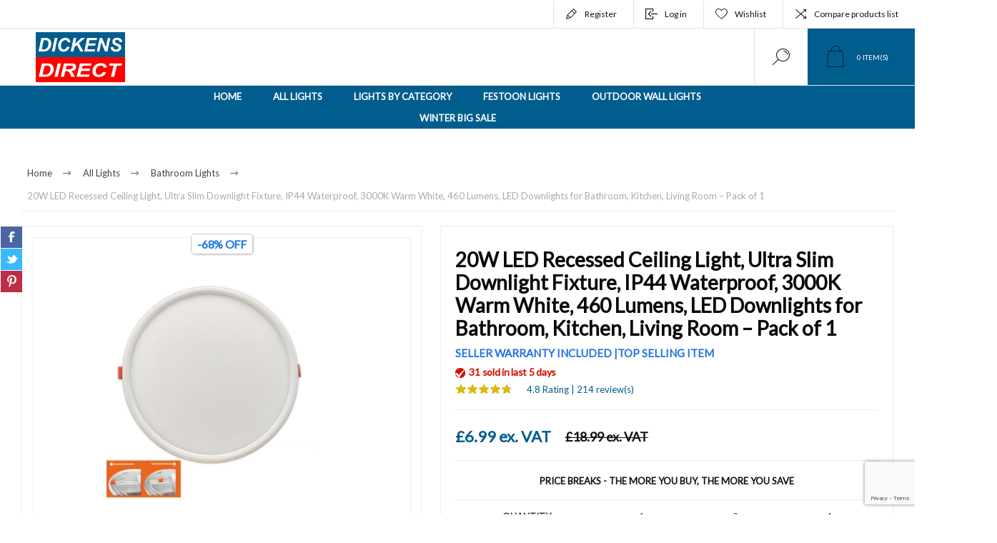

--- FILE ---
content_type: text/html; charset=utf-8
request_url: https://www.dickensdirect.com/led-recessed-ceiling-lights-recessed-downlights-led
body_size: 50954
content:



<!DOCTYPE html>
<html lang="en" dir="ltr" class="html-product-details-page">
<head>
    <title>LED Recessed Ceiling Lights - Recessed Downlights LED</title>
    <meta http-equiv="Content-type" content="text/html;charset=UTF-8" />
    <meta name="description" content="LED Recessed Ceiling Lights Ultra Slim 20W LED Downlights for Ceiling, 3000K Warm White, 460LM, 75mm Ceiling Hole, IP44 Round Spotlights for Bathroom Kitchen Living Room." />
    <meta name="keywords" content="led downlights ceiling, recessed downlights led, recessed downlights, ultra slim led downlights, led downlights ceiling, recessed ceiling lights uk, recessed lights, recessed lights led, recessed lights bathroom, recessed ceiling lights, led recessed ceiling lights, led recessed ceiling lights uk, " />
    <meta name="generator" content="nopCommerce" />
    <meta name="viewport" content="width=device-width, initial-scale=1.0, minimum-scale=1.0, maximum-scale=2.0" />
    <link rel="preload" as="font" href="/Themes/Pacific/Content/fonts/pacific.woff" crossorigin />
    
    
    <meta property="og:type" content="product" />
<meta property="og:title" content=" 20W LED Recessed Ceiling Light, Ultra Slim Downlight Fixture, IP44 Waterproof, 3000K Warm White, 460 Lumens, LED Downlights for Bathroom, Kitchen, Living Room &#x2013; Pack of 1" />
<meta property="og:description" content="LED Recessed Ceiling Lights Ultra Slim 20W LED Downlights for Ceiling, 3000K Warm White, 460LM, 75mm Ceiling Hole, IP44 Round Spotlights for Bathroom Kitchen Living Room." />
<meta property="og:image" content="https://www.dickensdirect.com/images/thumbs/0005024_20w-led-recessed-ceiling-light-ultra-slim-downlight-fixture-ip44-waterproof-3000k-warm-white-460-lum_625.png" />
<meta property="og:image:url" content="https://www.dickensdirect.com/images/thumbs/0005024_20w-led-recessed-ceiling-light-ultra-slim-downlight-fixture-ip44-waterproof-3000k-warm-white-460-lum_625.png" />
<meta property="og:url" content="https://www.dickensdirect.com/led-recessed-ceiling-lights-recessed-downlights-led" />
<meta property="og:site_name" content="Dickens Direct" />
<meta property="twitter:card" content="summary" />
<meta property="twitter:site" content="Dickens Direct" />
<meta property="twitter:title" content=" 20W LED Recessed Ceiling Light, Ultra Slim Downlight Fixture, IP44 Waterproof, 3000K Warm White, 460 Lumens, LED Downlights for Bathroom, Kitchen, Living Room &#x2013; Pack of 1" />
<meta property="twitter:description" content="LED Recessed Ceiling Lights Ultra Slim 20W LED Downlights for Ceiling, 3000K Warm White, 460LM, 75mm Ceiling Hole, IP44 Round Spotlights for Bathroom Kitchen Living Room." />
<meta property="twitter:image" content="https://www.dickensdirect.com/images/thumbs/0005024_20w-led-recessed-ceiling-light-ultra-slim-downlight-fixture-ip44-waterproof-3000k-warm-white-460-lum_625.png" />
<meta property="twitter:url" content="https://www.dickensdirect.com/led-recessed-ceiling-lights-recessed-downlights-led" />

    <!-- Google Tag Manager -->
    
    <!-- End Google Tag Manager -->
    <!-- Google Tag Manager -->
    
    <!-- End Google Tag Manager -->
    

    
    
    
    
    

    


    

    <link rel="stylesheet" type="text/css" href="/css/xofovoa2avyc6tj73gys8w.styles.css?v=ehBTHm7IcSuJki_cuj9Fzmk6gDg" /><link rel="stylesheet" type="text/css" href="https://fonts.googleapis.com/css?family=Open+Sans:400,300,700" />
<link rel="stylesheet" type="text/css" href="https://fonts.googleapis.com/css?family=Lato&subset=latin-ext&display=swap" />

    

<style>

    .product-details-page .full-description {
        display: none;
    }
    .product-details-page .ui-tabs .full-description {
        display: block;
    }
    .product-details-page .tabhead-full-description {
        display: none;
    }
    

    .product-details-page .product-specs-box {
        display: none;
    }
    .product-details-page .ui-tabs .product-specs-box {
        display: block;
    }
    .product-details-page .ui-tabs .product-specs-box .title {
        display: none;
    }
    

    .product-details-page .product-no-reviews,
    .product-details-page .product-review-links {
        display: none;
    }
    </style><!-- Global site tag (gtag.js) - Google Analytics -->
<script async src='https://www.googletagmanager.com/gtag/js?id=AW-697545006'></script>
<script>
window.dataLayer = window.dataLayer || [];
function gtag(){dataLayer.push(arguments);}
gtag('js', new Date());

gtag('config', 'AW-697545006');


</script>
<!-- Global site tag (gtag.js) - Google Analytics -->
<script async src="https://www.googletagmanager.com/gtag/js?id=G-QHLK6MG05F"></script>
<script>
  window.dataLayer = window.dataLayer || [];
  function gtag(){dataLayer.push(arguments);}
  gtag('js', new Date());
  gtag('config', 'G-QHLK6MG05F');
</script>
<script async="true" type="text/javascript" src="https://s.kk-resources.com/leadtag.js" ></script>
<!-- TrustBox script -->
<script type="text/javascript" src="//widget.trustpilot.com/bootstrap/v5/tp.widget.bootstrap.min.js" async></script>
<!-- End TrustBox script -->


    
    
    
    <link rel="apple-touch-icon" sizes="180x180" href="/icons/icons_0/apple-touch-icon.png?v=E65GhX5CbF">
<link rel="icon" type="image/png" sizes="32x32" href="/icons/icons_0/favicon-32x32.png?v=E65GhX5CbF">
<link rel="icon" type="image/png" sizes="16x16" href="/icons/icons_0/favicon-16x16.png?v=E65GhX5CbF">
<link rel="manifest" href="/icons/icons_0/site.webmanifest?v=E65GhX5CbF">
<link rel="mask-icon" href="/icons/icons_0/safari-pinned-tab.svg?v=E65GhX5CbF" color="#5bbad5">
<link rel="shortcut icon" href="/icons/icons_0/favicon.ico?v=E65GhX5CbF">
<meta name="msapplication-TileColor" content="#da532c">
<meta name="msapplication-config" content="/icons/icons_0/browserconfig.xml?v=E65GhX5CbF">
<meta name="theme-color" content="#ffffff">
    
    
    <!--Powered by nopCommerce - https://www.nopCommerce.com-->
    
</head>
<body class="product-details-page-body">
    <!-- Google Tag Manager (noscript) -->
    <noscript><iframe src="https://www.googletagmanager.com/ns.html?id=GTM-N38Z6C8"
    height="0" width="0" style="display:none;visibility:hidden"></iframe></noscript>
    <!-- End Google Tag Manager (noscript) -->
    <!-- Google Tag Manager (noscript) -->
    <noscript><iframe src="https://www.googletagmanager.com/ns.html?id=GTM-57LZKR32"
    height="0" width="0" style="display:none;visibility:hidden"></iframe></noscript>
    <!-- End Google Tag Manager (noscript) -->
    <input name="__RequestVerificationToken" type="hidden" value="CfDJ8IEUS_AnQ5BOhx9BnrboN0iAZr2SwwFqMkk2P2tsCzsdJNymvm7ytZnus1RkSh_vcxivVCW1N6zGLmJ9wc2rT7n1Fry2maOKWWB_SoFVYftf_uYvYUMdKcrJjMVRvD1NZfaIz6InP0FYtFJdnNPy5ic" />
    


<div class="ajax-loading-block-window" style="display: none">
</div>
<div id="dialog-notifications-success" title="Notification" style="display:none;">
</div>
<div id="dialog-notifications-error" title="Error" style="display:none;">
</div>
<div id="dialog-notifications-warning" title="Warning" style="display:none;">
</div>
<div id="bar-notification" class="bar-notification-container" data-close="Close">
</div>

<!--[if lte IE 8]>
    <div style="clear:both;height:59px;text-align:center;position:relative;">
        <a href="http://www.microsoft.com/windows/internet-explorer/default.aspx" target="_blank">
            <img src="/Themes/Pacific/Content/img/ie_warning.jpg" height="42" width="820" alt="You are using an outdated browser. For a faster, safer browsing experience, upgrade for free today." />
        </a>
    </div>
<![endif]-->

<div class="master-wrapper-page">
<div class="header">
    
    <div class="responsive-strip">
        <div class="responsive-logo-wrapper">
            



<a href="/" class="logo">


<img alt="Dickens Direct" src="https://www.dickensdirect.com/images/thumbs/0001756_logo1.png" /></a>
        </div>
    </div>
    <div class="header-upper">
        <div class="header-selectors-wrapper">
            
            
            
            
        </div>
        <div class="header-links-wrapper">
            <div class="header-links">
                

<div class="hedar-links-item">
    <!-- TrustBox widget - Micro Review Count -->
    <div class="trustpilot-widget" data-locale="en-GB" data-template-id="5419b6a8b0d04a076446a9ad" data-businessunit-id="61fc4566a16cf7ffb4c3f029" data-style-height="24px" data-style-width="100%" data-theme="light" data-min-review-count="10" style="position: relative; top: 6px">
    <a href="https://uk.trustpilot.com/review/dickensdirect.com" target="_blank" rel="noopener">Trustpilot</a>
    </div>
    <!-- End TrustBox widget -->
</div>

        <div class="hedar-links-item">
            <a href="/register?returnUrl=%2Fled-recessed-ceiling-lights-recessed-downlights-led" class="ico-register">Register</a>
        </div>
    <div class="hedar-links-item">
        <a href="/login?returnUrl=%2Fled-recessed-ceiling-lights-recessed-downlights-led" class="ico-login">Log in</a>
    </div>
    <div class="hedar-links-item">
        <a href="/wishlist" class="ico-wishlist">
            <span class="wishlist-label">Wishlist</span>

        </a>
    </div>
    <div class="hedar-links-item">
        <a href="/compareproducts" class="ico-compare">Compare products list</a>
    </div>



            </div>
        </div>
        
    </div>
    <div class="header-lower">
        <div class="header-logo">
            



<a href="/" class="logo">


<img alt="Dickens Direct" src="https://www.dickensdirect.com/images/thumbs/0001756_logo1.png" /></a>
        </div>
        <div class="search-box store-search-box">
            <form method="get" id="small-search-box-form" action="/search">
        <input type="text" class="search-box-text" id="small-searchterms" autocomplete="off" name="q" placeholder="Search store" aria-label="Search store" />

    <!--Kendo scripts should be included before kendo.all.min.js in case we have HelpDesk. That is why we use Append to place them at the top of any other scripts -->

   






<input type="hidden" class="instantSearchResourceElement"
       data-highlightFirstFoundElement="false"
       data-minKeywordLength="3"
       data-defaultProductSortOption="0"
       data-instantSearchUrl="/instantSearchFor"
       data-searchPageUrl="/search"
       data-searchInProductDescriptions="false"
       data-numberOfVisibleProducts="5"
       data-noResultsResourceText=" No data found."/>

        <button type="submit" class="button-1 search-box-button">Search</button>
            
</form>
            <div class="search-box-opener">Search</div>
        </div>
        <div class="header-flyout-cart">
            <div class="mobile-flyout-cart-toggle" title="Close">
                <span class="first"></span>
                <span class="second"></span>
            </div>
            

<div class="flyout-cart-wrapper" data-flyoutCartUrl="/PacificTheme/FlyoutShoppingCart">
    <div id="topcartlink" class="flyout-cart-link" title="Shopping cart">
        <a href="/cart" class="ico-cart no-items-in-cart">
            <span class="cart-qty-number-mobile">0</span>
            <span class="cart-qty-number-desktop"><strong>0</strong> item(s)</span>
            <span class="cart-qty sub-total"></span>
        </a>        
    </div>
    <div id="flyout-cart" class="flyout-cart">
        <div class="mini-shopping-cart">
            <div class="count no-items-in-cart">
You have no items in your shopping cart.            </div>
        </div>
    </div>
</div>
        </div>
    </div>
    <div class="header-lower-menu">
        <div class="header-menu">
            <div class="menu-button">
                <div class="menu-open" title="Menu">
                    <span class="menu-icon-line"></span>
                    <span class="menu-icon-line"></span>
                    <span class="menu-icon-line"></span>
                </div>
                <div class="menu-close" title="Close"></div>
            </div>
            <div class="menu-header">
                

<div class="hedar-links-item">
    <!-- TrustBox widget - Micro Review Count -->
    <div class="trustpilot-widget" data-locale="en-GB" data-template-id="5419b6a8b0d04a076446a9ad" data-businessunit-id="61fc4566a16cf7ffb4c3f029" data-style-height="24px" data-style-width="100%" data-theme="light" data-min-review-count="10" style="position: relative; top: 6px">
    <a href="https://uk.trustpilot.com/review/dickensdirect.com" target="_blank" rel="noopener">Trustpilot</a>
    </div>
    <!-- End TrustBox widget -->
</div>

        <div class="hedar-links-item">
            <a href="/register?returnUrl=%2Fled-recessed-ceiling-lights-recessed-downlights-led" class="ico-register">Register</a>
        </div>
    <div class="hedar-links-item">
        <a href="/login?returnUrl=%2Fled-recessed-ceiling-lights-recessed-downlights-led" class="ico-login">Log in</a>
    </div>
    <div class="hedar-links-item">
        <a href="/wishlist" class="ico-wishlist">
            <span class="wishlist-label">Wishlist</span>

        </a>
    </div>
    <div class="hedar-links-item">
        <a href="/compareproducts" class="ico-compare">Compare products list</a>
    </div>



                
                
                
            </div>
            <div class="menu-body">










    <ul class="mega-menu"
        data-isRtlEnabled="false"
        data-enableClickForDropDown="false">


<li class=" ">

    <a href="/" class="" title="Home" ><span> Home</span></a>

</li>


<li class="has-sublist with-dropdown-in-grid">
        <a class="with-subcategories" href="/the-best-smart-home-lights-for-sale"><span>All Lights</span></a>

        <div class="dropdown categories fullWidth boxes-4">
            <div class="row-wrapper">
                <div class="row"><div class="box">
                <div class="title">
                        <a href="/best-indoor-lights-for-sale" title="Indoor Lights"><span>Indoor Lights</span></a>
                    </div>
                <div class="wrapper">
                    <div class="picture">
                        <a href="/best-indoor-lights-for-sale" title="Show products in category Indoor Lights">
                            <img class="lazy" alt="Picture for category Indoor Lights" src="[data-uri]" data-original="https://www.dickensdirect.com/images/thumbs/0004070_indoor-lights_290.png" />
                        </a>
                    </div>
                </div>
                </div><div class="box">
                <div class="title">
                        <a href="/bathroom-lights" title="Bathroom Lights"><span>Bathroom Lights</span></a>
                    </div>
                <div class="wrapper">
                    <div class="picture">
                        <a href="/bathroom-lights" title="Show products in category Bathroom Lights">
                            <img class="lazy" alt="Picture for category Bathroom Lights" src="[data-uri]" data-original="https://www.dickensdirect.com/images/thumbs/0003810_bathroom-lights_290.png" />
                        </a>
                    </div>
                </div>
                </div><div class="box">
                <div class="title">
                        <a href="/string-lights" title="String Lights"><span>String Lights</span></a>
                    </div>
                <div class="wrapper">
                    <div class="picture">
                        <a href="/string-lights" title="Show products in category String Lights">
                            <img class="lazy" alt="Picture for category String Lights" src="[data-uri]" data-original="https://www.dickensdirect.com/images/thumbs/0003806_string-lights_290.png" />
                        </a>
                    </div>
                </div>
                </div><div class="box">
                <div class="title">
                        <a href="/light-bulbs" title="Light Bulbs"><span>Light Bulbs</span></a>
                    </div>
                <div class="wrapper">
                    <div class="picture">
                        <a href="/light-bulbs" title="Show products in category Light Bulbs">
                            <img class="lazy" alt="Picture for category Light Bulbs" src="[data-uri]" data-original="https://www.dickensdirect.com/images/thumbs/0003809_light-bulbs_290.png" />
                        </a>
                    </div>
                </div>
                </div></div><div class="row"><div class="box">
                <div class="title">
                        <a href="/buy-ceiling-lights-in-uk" title="Ceiling Lights"><span>Ceiling Lights</span></a>
                    </div>
                <div class="wrapper">
                    <div class="picture">
                        <a href="/buy-ceiling-lights-in-uk" title="Show products in category Ceiling Lights">
                            <img class="lazy" alt="Picture for category Ceiling Lights" src="[data-uri]" data-original="https://www.dickensdirect.com/images/thumbs/0012997_ceiling-lights_290.png" />
                        </a>
                    </div>
                </div>
                </div><div class="box">
                <div class="title">
                        <a href="/outdoor-lights" title="Outdoor Lights"><span>Outdoor Lights</span></a>
                    </div>
                <div class="wrapper">
                    <div class="picture">
                        <a href="/outdoor-lights" title="Show products in category Outdoor Lights">
                            <img class="lazy" alt="Picture for category Outdoor Lights" src="[data-uri]" data-original="https://www.dickensdirect.com/images/thumbs/0012996_outdoor-lights_290.png" />
                        </a>
                    </div>
                </div>
                </div><div class="box">
                <div class="title">
                        <a href="/buy-best-outdoor-solar-lights-for-home" title="Solar Lights"><span>Solar Lights</span></a>
                    </div>
                <div class="wrapper">
                    <div class="picture">
                        <a href="/buy-best-outdoor-solar-lights-for-home" title="Show products in category Solar Lights">
                            <img class="lazy" alt="Picture for category Solar Lights" src="[data-uri]" data-original="https://www.dickensdirect.com/images/thumbs/0012998_solar-lights_290.png" />
                        </a>
                    </div>
                </div>
                </div><div class="box">
                <div class="title">
                        <a href="/buy-festoon-lights-in-the-uk" title="Festoon Lights"><span>Festoon Lights</span></a>
                    </div>
                <div class="wrapper">
                    <div class="picture">
                        <a href="/buy-festoon-lights-in-the-uk" title="Show products in category Festoon Lights">
                            <img class="lazy" alt="Picture for category Festoon Lights" src="[data-uri]" data-original="https://www.dickensdirect.com/images/thumbs/0013011_festoon-lights_290.png" />
                        </a>
                    </div>
                </div>
                </div></div>
            </div>

        </div>
</li>

<li class=" ">

    <a href="/lights-shop-by-indoor" class="" title="Lights by Category" ><span> Lights by Category</span></a>

</li>

<li class=" ">

    <a href="/festoon-lights-for-sale" class="" title="Festoon Lights" ><span> Festoon Lights</span></a>

</li>

<li class=" ">

    <a href="/outdoor-wall-lighting" class="" title="Outdoor Wall Lights" ><span> Outdoor Wall Lights</span></a>

</li>

<li class=" ">

    <a href="/winter-big-sale" class="" title="Winter Big Sale " ><span> Winter Big Sale </span></a>

</li>
        
    </ul>
    <div class="menu-title"><span>Menu</span></div>
    <ul class="mega-menu-responsive">


<li class=" ">

    <a href="/" class="" title="Home" ><span> Home</span></a>

</li>

<li class="has-sublist">

        <a class="with-subcategories" href="/the-best-smart-home-lights-for-sale"><span>All Lights</span></a>

        <div class="plus-button"></div>
        <div class="sublist-wrap">
            <ul class="sublist">
                <li class="back-button">
                    <span>Back</span>
                </li>
                
        <li>
            <a class="lastLevelCategory" href="/best-indoor-lights-for-sale" title="Indoor Lights"><span>Indoor Lights</span></a>
        </li>
        <li>
            <a class="lastLevelCategory" href="/bathroom-lights" title="Bathroom Lights"><span>Bathroom Lights</span></a>
        </li>
        <li>
            <a class="lastLevelCategory" href="/string-lights" title="String Lights"><span>String Lights</span></a>
        </li>
        <li>
            <a class="lastLevelCategory" href="/light-bulbs" title="Light Bulbs"><span>Light Bulbs</span></a>
        </li>
        <li>
            <a class="lastLevelCategory" href="/buy-ceiling-lights-in-uk" title="Ceiling Lights"><span>Ceiling Lights</span></a>
        </li>
        <li>
            <a class="lastLevelCategory" href="/outdoor-lights" title="Outdoor Lights"><span>Outdoor Lights</span></a>
        </li>
        <li>
            <a class="lastLevelCategory" href="/buy-best-outdoor-solar-lights-for-home" title="Solar Lights"><span>Solar Lights</span></a>
        </li>
        <li>
            <a class="lastLevelCategory" href="/buy-festoon-lights-in-the-uk" title="Festoon Lights"><span>Festoon Lights</span></a>
        </li>

            </ul>
        </div>

</li>

<li class=" ">

    <a href="/lights-shop-by-indoor" class="" title="Lights by Category" ><span> Lights by Category</span></a>

</li>

<li class=" ">

    <a href="/festoon-lights-for-sale" class="" title="Festoon Lights" ><span> Festoon Lights</span></a>

</li>

<li class=" ">

    <a href="/outdoor-wall-lighting" class="" title="Outdoor Wall Lights" ><span> Outdoor Wall Lights</span></a>

</li>

<li class=" ">

    <a href="/winter-big-sale" class="" title="Winter Big Sale " ><span> Winter Big Sale </span></a>

</li>
        
    </ul>
            </div>
        </div>
    </div>
    
</div>    
    <div class="overlayOffCanvas"></div>
    <div class="master-wrapper-content">
        











<div id="product-ribbon-info" data-productid="471"
     data-productboxselector=".product-item, .item-holder"
     data-productboxpicturecontainerselector=".picture, .item-picture"
     data-productpagepicturesparentcontainerselector=".product-essential"
     data-productpagebugpicturecontainerselector=".picture"
     data-retrieveproductribbonsurl="/RetrieveProductRibbons">
</div>

    
    
    
    
    
    
    

<div class="quickViewData" data-productselector=".product-item"
     data-productselectorchild=".buttons"
     data-retrievequickviewurl="/quickviewdata"
     data-quickviewbuttontext="Quick View"
     data-quickviewbuttontitle="Quick View"
     data-isquickviewpopupdraggable="True"
     data-enablequickviewpopupoverlay="True"
     data-accordionpanelsheightstyle="content"
     data-getquickviewbuttonroute="/getquickviewbutton">
</div>
        



<div id="color-squares-info"
     data-retrieve-color-squares-url="/PacificTheme/RetrieveColorSquares"
     data-product-attribute-change-url="/ShoppingCart/ProductDetails_AttributeChange"
     data-productbox-selector=".product-item"
     data-productbox-container-selector=".attribute-squares-wrapper"
     data-productbox-price-selector=".prices .actual-price">
</div>
        <div class="master-column-wrapper">
            


<div class="center-1">
    
    



<div class="page product-details-page product-page-layout-one">
    <div class="page-body">
        
        <div class="product-details-top">
            


    <div class="breadcrumb">
            <ul itemscope itemtype="http://schema.org/BreadcrumbList">
                
                <li>
                    <span>
                        <a href="/">
                            <span>Home</span>
                        </a>
                    </span>
                    <span class="delimiter">/</span>
                </li>
                    <li itemprop="itemListElement" itemscope itemtype="http://schema.org/ListItem">
                        <a href="/the-best-smart-home-lights-for-sale" itemprop="item">
                            <span itemprop="name">All Lights</span>
                        </a>
                        <span class="delimiter">/</span>
                        <meta itemprop="position" content="1" />
                    </li>
                    <li itemprop="itemListElement" itemscope itemtype="http://schema.org/ListItem">
                        <a href="/bathroom-lights" itemprop="item">
                            <span itemprop="name">Bathroom Lights</span>
                        </a>
                        <span class="delimiter">/</span>
                        <meta itemprop="position" content="2" />
                    </li>
                
                <li itemprop="itemListElement" itemscope itemtype="http://schema.org/ListItem">
                    <strong class="current-item" itemprop="name"> 20W LED Recessed Ceiling Light, Ultra Slim Downlight Fixture, IP44 Waterproof, 3000K Warm White, 460 Lumens, LED Downlights for Bathroom, Kitchen, Living Room &#x2013; Pack of 1</strong>
                    <span itemprop="item" itemscope itemtype="http://schema.org/Thing" 
                          id="/led-recessed-ceiling-lights-recessed-downlights-led">
                    </span>
                    <meta itemprop="position" content="3" />
                    
                </li>
            </ul>
    </div>

			
        </div>
        <form method="post" id="product-details-form" action="">




<!--Microdata-->
<div  itemscope itemtype="http://schema.org/Product">
    <meta itemprop="name" content=" 20W LED Recessed Ceiling Light, Ultra Slim Downlight Fixture, IP44 Waterproof, 3000K Warm White, 460 Lumens, LED Downlights for Bathroom, Kitchen, Living Room &#x2013; Pack of 1"/>
    <meta itemprop="sku" content="843"/>
    <meta itemprop="gtin" content="5055832930518"/>
    <meta itemprop="mpn" content="PD2QGBR"/>
    <meta itemprop="description" content="&lt;table style=&quot;height: 150px; width: 40.9341%;&quot;&gt;&#xD;&#xA;&lt;tbody&gt;&#xD;&#xA;&lt;tr&gt;&#xD;&#xA;&lt;td style=&quot;width: 48.9798%;&quot;&gt;&lt;strong&gt;Brand&lt;/strong&gt;&lt;/td&gt;&#xD;&#xA;&lt;td style=&quot;width: 50.9013%;&quot;&gt;Alpha Lights&lt;/td&gt;&#xD;&#xA;&lt;/tr&gt;&#xD;&#xA;&lt;tr&gt;&#xD;&#xA;&lt;td style=&quot;width: 48.9798%;&quot;&gt;&lt;strong&gt;Colour&lt;/strong&gt;&lt;/td&gt;&#xD;&#xA;&lt;td style=&quot;width: 50.9013%;&quot;&gt;White&lt;/td&gt;&#xD;&#xA;&lt;/tr&gt;&#xD;&#xA;&lt;tr&gt;&#xD;&#xA;&lt;td style=&quot;width: 48.9798%;&quot;&gt;&lt;strong&gt;Dimensions&lt;/strong&gt;&lt;/td&gt;&#xD;&#xA;&lt;td style=&quot;width: 50.9013%;&quot;&gt;&#x3A6;230&#xD7;H20mm&lt;/td&gt;&#xD;&#xA;&lt;/tr&gt;&#xD;&#xA;&lt;tr&gt;&#xD;&#xA;&lt;td style=&quot;width: 48.9798%;&quot;&gt;&lt;strong&gt;Material&lt;/strong&gt;&lt;/td&gt;&#xD;&#xA;&lt;td style=&quot;width: 50.9013%;&quot;&gt;Plastic, Metal&lt;/td&gt;&#xD;&#xA;&lt;/tr&gt;&#xD;&#xA;&lt;tr&gt;&#xD;&#xA;&lt;td style=&quot;width: 48.9798%;&quot;&gt;&lt;strong&gt;Style&lt;/strong&gt;&lt;/td&gt;&#xD;&#xA;&lt;td style=&quot;width: 50.9013%;&quot;&gt;Modern&lt;/td&gt;&#xD;&#xA;&lt;/tr&gt;&#xD;&#xA;&lt;tr&gt;&#xD;&#xA;&lt;td style=&quot;width: 48.9798%;&quot;&gt;&lt;strong&gt;Light Fixture Form&lt;/strong&gt;&lt;/td&gt;&#xD;&#xA;&lt;td style=&quot;width: 50.9013%;&quot;&gt;Ceiling&lt;/td&gt;&#xD;&#xA;&lt;/tr&gt;&#xD;&#xA;&lt;/tbody&gt;&#xD;&#xA;&lt;/table&gt;&#xD;&#xA;&lt;h3 class=&quot;a-size-base-plus a-text-bold&quot; style=&quot;text-align: justify;&quot;&gt;About this item:&lt;/h3&gt;&#xD;&#xA;&lt;ul class=&quot;a-unordered-list a-vertical a-spacing-mini&quot;&gt;&#xD;&#xA;&lt;li class=&quot;a-spacing-mini&quot; style=&quot;text-align: justify;&quot;&gt;&lt;span class=&quot;a-list-item&quot;&gt;&lt;strong&gt;Product Information:&lt;/strong&gt; LED recessed downlights for ceiling, 20W, 460LM, 3000K warm white, IP44 waterproof rated, CRI &#x2265; 83, 120-180&#xB0; wide beam angle. Ultra slim led downlights for ceiling with only 24mm installation depth, diameter 98mm, cutout 75mm, cable length 10cm.&lt;/span&gt;&lt;/li&gt;&#xD;&#xA;&lt;li class=&quot;a-spacing-mini&quot; style=&quot;text-align: justify;&quot;&gt;&lt;span class=&quot;a-list-item&quot;&gt;&lt;strong&gt;Energy Efficiency: &lt;/strong&gt;LED recessed ceiling lights are highly energy efficient and consume significantly less energy than traditional lighting fixtures, with a low consumption of 20W and high brightness of 460LM, equivalent to a 30W 40W halogen lamp and saving more than 90% of energy.&lt;/span&gt;&lt;/li&gt;&#xD;&#xA;&lt;li class=&quot;a-spacing-mini&quot; style=&quot;text-align: justify;&quot;&gt;&lt;span class=&quot;a-list-item&quot;&gt;&lt;strong&gt;Long-lasting:&lt;/strong&gt; LED lights have an average lifespan of up to 50,000 hours, which means they can last for many years without needing to be replaced. This makes them an ideal choice for you who want a reliable lighting solution that will last a long time.&lt;/span&gt;&lt;/li&gt;&#xD;&#xA;&lt;li class=&quot;a-spacing-mini&quot; style=&quot;text-align: justify;&quot;&gt;&lt;span class=&quot;a-list-item&quot;&gt;&lt;strong&gt;Easy to Install:&amp;nbsp; 20&lt;/strong&gt;W LED recessed ceiling lights are easy to install and can be fitted into any standard ceiling recess. Direct connection to AC 220-240V power supply, no transformer or other accessories required, ideal for decorating ceilings with limited height clearance.&lt;/span&gt;&lt;/li&gt;&#xD;&#xA;&lt;li class=&quot;a-spacing-mini&quot; style=&quot;text-align: justify;&quot;&gt;&lt;span class=&quot;a-list-item&quot;&gt;&lt;strong&gt;IP44 Waterproof:&lt;/strong&gt; The IP44 bathroom downlight is water-proof and is still safe and durable when installed in the bathroom. And led downlight ceilings are also perfect for kitchens, offices, living rooms, bedrooms, dining rooms, hallways and so on.&lt;/span&gt;&lt;/li&gt;&#xD;&#xA;&lt;/ul&gt;"/>
    <meta itemprop="image" content="https://www.dickensdirect.com/images/thumbs/0005024_20w-led-recessed-ceiling-light-ultra-slim-downlight-fixture-ip44-waterproof-3000k-warm-white-460-lum_625.png"/>
        <div itemprop="brand" itemtype="https://schema.org/Brand" itemscope>
            <meta itemprop="name" content="Alpha Lights" />
        </div>
        <div itemprop="aggregateRating" itemscope itemtype="http://schema.org/AggregateRating">
            <meta itemprop="ratingValue" content="4.8"/>
            <meta itemprop="reviewCount" content="214"/>
        </div>
    <div itemprop="offers" itemscope itemtype="http://schema.org/Offer">
        <meta itemprop="url" content="https://www.dickensdirect.com/led-recessed-ceiling-lights-recessed-downlights-led"/>
        <meta itemprop="price" content="6.99"/>
        <meta itemprop="priceCurrency" content="GBP"/>
        <meta itemprop="priceValidUntil"/>
        <meta itemprop="availability" content="http://schema.org/InStock" />
    </div>
        <div itemprop="review" itemscope itemtype="http://schema.org/Review">
            <div itemprop="author" itemtype="https://schema.org/Person" itemscope>
                <meta itemprop="name" content="ALL" />
            </div>
            <meta itemprop="url" content="/productreviews/471"/>
        </div>
</div>
            <div class="product-content-wrapper" data-productid="471">
                <div class="product-essential">
                    
                    <div class="equalizer-box">
                        <div class="gallery-wrapper equalize">
                            <div class="gallery">



    
    
    
        
        
        
        <input type="hidden" class="cloudZoomPictureThumbnailsInCarouselData"
               data-vertical="false"
               data-numvisible="4"
               data-numScrollable="1"
               data-enable-slider-arrows="true"
               data-enable-slider-dots="false"
               data-size="7"
               data-rtl="false"
               data-responsive-breakpoints-for-thumbnails="[{&quot;breakpoint&quot;:1000,&quot;settings&quot;:{&quot;slidesToShow&quot;:4,&quot;slidesToScroll&quot;:1,&quot;arrows&quot;:false,&quot;dots&quot;:true}},{&quot;breakpoint&quot;:480,&quot;settings&quot;:{&quot;slidesToShow&quot;:3,&quot;slidesToScroll&quot;:1,&quot;arrows&quot;:false,&quot;dots&quot;:true}}]"
               data-magnificpopup-counter="%curr% of %total%"
               data-magnificpopup-prev="Previous (Left arrow key)"
               data-magnificpopup-next="Next (Right arrow key)"
               data-magnificpopup-close="Close (Esc)"
               data-magnificpopup-loading="Loading..." />
    <input type="hidden" class="cloudZoomAdjustPictureOnProductAttributeValueChange"
           data-productid="471"
           data-isintegratedbywidget="true" />
        
        
        <input type="hidden" class="cloudZoomEnableClickToZoom" />
    <div class="picture-gallery sevenspikes-cloudzoom-gallery ">
        
            <div class="picture-wrapper">
                <div class="picture" id="sevenspikes-cloud-zoom" data-zoomwindowelementid=""
                     data-selectoroftheparentelementofthecloudzoomwindow=""
                     data-defaultimagecontainerselector=".product-essential .picture-gallery"
                     data-zoom-window-width="244"
                     data-zoom-window-height="257">
                    <a href="https://www.dickensdirect.com/images/thumbs/0005024_20w-led-recessed-ceiling-light-ultra-slim-downlight-fixture-ip44-waterproof-3000k-warm-white-460-lum.png" data-full-image-url="https://www.dickensdirect.com/images/thumbs/0005024_20w-led-recessed-ceiling-light-ultra-slim-downlight-fixture-ip44-waterproof-3000k-warm-white-460-lum.png" class="picture-link" id="zoom1">
                        <img src="https://www.dickensdirect.com/images/thumbs/0005024_20w-led-recessed-ceiling-light-ultra-slim-downlight-fixture-ip44-waterproof-3000k-warm-white-460-lum_625.png" alt="ultra slim led downlights" class="cloudzoom" id="cloudZoomImage"
                             itemprop="image" data-cloudzoom="appendSelector: &#x27;.picture-wrapper&#x27;, zoomPosition: &#x27;inside&#x27;, zoomOffsetX: 0, captionPosition: &#x27;bottom&#x27;, tintOpacity: 0, zoomWidth: 244, zoomHeight: 257, easing: 3, touchStartDelay: true, zoomFlyOut: false, disableZoom: &#x27;auto&#x27;"
                              />
                    </a>
                </div>
            </div>
                <div class="picture-thumbs in-carousel">
	                        <div class="picture-thumbs-list" id="picture-thumbs-carousel">
	                                <div class="picture-thumbs-item">
	                                    <a class="cloudzoom-gallery thumb-item" data-full-image-url="https://www.dickensdirect.com/images/thumbs/0005024_20w-led-recessed-ceiling-light-ultra-slim-downlight-fixture-ip44-waterproof-3000k-warm-white-460-lum.png" data-cloudzoom="appendSelector: &#x27;.picture-wrapper&#x27;, zoomPosition: &#x27;inside&#x27;, zoomOffsetX: 0, captionPosition: &#x27;bottom&#x27;, tintOpacity: 0, zoomWidth: 244, zoomHeight: 257, useZoom: &#x27;.cloudzoom&#x27;, image: &#x27;https://www.dickensdirect.com/images/thumbs/0005024_20w-led-recessed-ceiling-light-ultra-slim-downlight-fixture-ip44-waterproof-3000k-warm-white-460-lum_625.png&#x27;, zoomImage: &#x27;https://www.dickensdirect.com/images/thumbs/0005024_20w-led-recessed-ceiling-light-ultra-slim-downlight-fixture-ip44-waterproof-3000k-warm-white-460-lum.png&#x27;, easing: 3, touchStartDelay: true, zoomFlyOut: false, disableZoom: &#x27;auto&#x27;"
	                                       >
	                                        <img class="cloud-zoom-gallery-img" src="https://www.dickensdirect.com/images/thumbs/0005024_20w-led-recessed-ceiling-light-ultra-slim-downlight-fixture-ip44-waterproof-3000k-warm-white-460-lum_150.png" alt="ultra slim led downlights" />
	                                    </a>
	                                </div>
	                                <div class="picture-thumbs-item">
	                                    <a class="cloudzoom-gallery thumb-item" data-full-image-url="https://www.dickensdirect.com/images/thumbs/0005025_20w-led-recessed-ceiling-light-ultra-slim-downlight-fixture-ip44-waterproof-3000k-warm-white-460-lum.png" data-cloudzoom="appendSelector: &#x27;.picture-wrapper&#x27;, zoomPosition: &#x27;inside&#x27;, zoomOffsetX: 0, captionPosition: &#x27;bottom&#x27;, tintOpacity: 0, zoomWidth: 244, zoomHeight: 257, useZoom: &#x27;.cloudzoom&#x27;, image: &#x27;https://www.dickensdirect.com/images/thumbs/0005025_20w-led-recessed-ceiling-light-ultra-slim-downlight-fixture-ip44-waterproof-3000k-warm-white-460-lum_625.png&#x27;, zoomImage: &#x27;https://www.dickensdirect.com/images/thumbs/0005025_20w-led-recessed-ceiling-light-ultra-slim-downlight-fixture-ip44-waterproof-3000k-warm-white-460-lum.png&#x27;, easing: 3, touchStartDelay: true, zoomFlyOut: false, disableZoom: &#x27;auto&#x27;"
	                                       >
	                                        <img class="cloud-zoom-gallery-img" src="https://www.dickensdirect.com/images/thumbs/0005025_20w-led-recessed-ceiling-light-ultra-slim-downlight-fixture-ip44-waterproof-3000k-warm-white-460-lum_150.png" alt="recessed ceiling lights uk" />
	                                    </a>
	                                </div>
	                                <div class="picture-thumbs-item">
	                                    <a class="cloudzoom-gallery thumb-item" data-full-image-url="https://www.dickensdirect.com/images/thumbs/0005026_20w-led-recessed-ceiling-light-ultra-slim-downlight-fixture-ip44-waterproof-3000k-warm-white-460-lum.png" data-cloudzoom="appendSelector: &#x27;.picture-wrapper&#x27;, zoomPosition: &#x27;inside&#x27;, zoomOffsetX: 0, captionPosition: &#x27;bottom&#x27;, tintOpacity: 0, zoomWidth: 244, zoomHeight: 257, useZoom: &#x27;.cloudzoom&#x27;, image: &#x27;https://www.dickensdirect.com/images/thumbs/0005026_20w-led-recessed-ceiling-light-ultra-slim-downlight-fixture-ip44-waterproof-3000k-warm-white-460-lum_625.png&#x27;, zoomImage: &#x27;https://www.dickensdirect.com/images/thumbs/0005026_20w-led-recessed-ceiling-light-ultra-slim-downlight-fixture-ip44-waterproof-3000k-warm-white-460-lum.png&#x27;, easing: 3, touchStartDelay: true, zoomFlyOut: false, disableZoom: &#x27;auto&#x27;"
	                                       >
	                                        <img class="cloud-zoom-gallery-img" src="https://www.dickensdirect.com/images/thumbs/0005026_20w-led-recessed-ceiling-light-ultra-slim-downlight-fixture-ip44-waterproof-3000k-warm-white-460-lum_150.png" alt=" recessed lights" />
	                                    </a>
	                                </div>
	                                <div class="picture-thumbs-item">
	                                    <a class="cloudzoom-gallery thumb-item" data-full-image-url="https://www.dickensdirect.com/images/thumbs/0005027_20w-led-recessed-ceiling-light-ultra-slim-downlight-fixture-ip44-waterproof-3000k-warm-white-460-lum.png" data-cloudzoom="appendSelector: &#x27;.picture-wrapper&#x27;, zoomPosition: &#x27;inside&#x27;, zoomOffsetX: 0, captionPosition: &#x27;bottom&#x27;, tintOpacity: 0, zoomWidth: 244, zoomHeight: 257, useZoom: &#x27;.cloudzoom&#x27;, image: &#x27;https://www.dickensdirect.com/images/thumbs/0005027_20w-led-recessed-ceiling-light-ultra-slim-downlight-fixture-ip44-waterproof-3000k-warm-white-460-lum_625.png&#x27;, zoomImage: &#x27;https://www.dickensdirect.com/images/thumbs/0005027_20w-led-recessed-ceiling-light-ultra-slim-downlight-fixture-ip44-waterproof-3000k-warm-white-460-lum.png&#x27;, easing: 3, touchStartDelay: true, zoomFlyOut: false, disableZoom: &#x27;auto&#x27;"
	                                       >
	                                        <img class="cloud-zoom-gallery-img" src="https://www.dickensdirect.com/images/thumbs/0005027_20w-led-recessed-ceiling-light-ultra-slim-downlight-fixture-ip44-waterproof-3000k-warm-white-460-lum_150.png" alt="ceiling with recessed lights" />
	                                    </a>
	                                </div>
	                                <div class="picture-thumbs-item">
	                                    <a class="cloudzoom-gallery thumb-item" data-full-image-url="https://www.dickensdirect.com/images/thumbs/0005028_20w-led-recessed-ceiling-light-ultra-slim-downlight-fixture-ip44-waterproof-3000k-warm-white-460-lum.png" data-cloudzoom="appendSelector: &#x27;.picture-wrapper&#x27;, zoomPosition: &#x27;inside&#x27;, zoomOffsetX: 0, captionPosition: &#x27;bottom&#x27;, tintOpacity: 0, zoomWidth: 244, zoomHeight: 257, useZoom: &#x27;.cloudzoom&#x27;, image: &#x27;https://www.dickensdirect.com/images/thumbs/0005028_20w-led-recessed-ceiling-light-ultra-slim-downlight-fixture-ip44-waterproof-3000k-warm-white-460-lum_625.png&#x27;, zoomImage: &#x27;https://www.dickensdirect.com/images/thumbs/0005028_20w-led-recessed-ceiling-light-ultra-slim-downlight-fixture-ip44-waterproof-3000k-warm-white-460-lum.png&#x27;, easing: 3, touchStartDelay: true, zoomFlyOut: false, disableZoom: &#x27;auto&#x27;"
	                                       >
	                                        <img class="cloud-zoom-gallery-img" src="https://www.dickensdirect.com/images/thumbs/0005028_20w-led-recessed-ceiling-light-ultra-slim-downlight-fixture-ip44-waterproof-3000k-warm-white-460-lum_150.png" alt=" led recessed ceiling lights" />
	                                    </a>
	                                </div>
	                                <div class="picture-thumbs-item">
	                                    <a class="cloudzoom-gallery thumb-item" data-full-image-url="https://www.dickensdirect.com/images/thumbs/0005029_20w-led-recessed-ceiling-light-ultra-slim-downlight-fixture-ip44-waterproof-3000k-warm-white-460-lum.png" data-cloudzoom="appendSelector: &#x27;.picture-wrapper&#x27;, zoomPosition: &#x27;inside&#x27;, zoomOffsetX: 0, captionPosition: &#x27;bottom&#x27;, tintOpacity: 0, zoomWidth: 244, zoomHeight: 257, useZoom: &#x27;.cloudzoom&#x27;, image: &#x27;https://www.dickensdirect.com/images/thumbs/0005029_20w-led-recessed-ceiling-light-ultra-slim-downlight-fixture-ip44-waterproof-3000k-warm-white-460-lum_625.png&#x27;, zoomImage: &#x27;https://www.dickensdirect.com/images/thumbs/0005029_20w-led-recessed-ceiling-light-ultra-slim-downlight-fixture-ip44-waterproof-3000k-warm-white-460-lum.png&#x27;, easing: 3, touchStartDelay: true, zoomFlyOut: false, disableZoom: &#x27;auto&#x27;"
	                                       >
	                                        <img class="cloud-zoom-gallery-img" src="https://www.dickensdirect.com/images/thumbs/0005029_20w-led-recessed-ceiling-light-ultra-slim-downlight-fixture-ip44-waterproof-3000k-warm-white-460-lum_150.png" alt=" recessed lights led" />
	                                    </a>
	                                </div>
	                                <div class="picture-thumbs-item">
	                                    <a class="cloudzoom-gallery thumb-item" data-full-image-url="https://www.dickensdirect.com/images/thumbs/0005030_20w-led-recessed-ceiling-light-ultra-slim-downlight-fixture-ip44-waterproof-3000k-warm-white-460-lum.png" data-cloudzoom="appendSelector: &#x27;.picture-wrapper&#x27;, zoomPosition: &#x27;inside&#x27;, zoomOffsetX: 0, captionPosition: &#x27;bottom&#x27;, tintOpacity: 0, zoomWidth: 244, zoomHeight: 257, useZoom: &#x27;.cloudzoom&#x27;, image: &#x27;https://www.dickensdirect.com/images/thumbs/0005030_20w-led-recessed-ceiling-light-ultra-slim-downlight-fixture-ip44-waterproof-3000k-warm-white-460-lum_625.png&#x27;, zoomImage: &#x27;https://www.dickensdirect.com/images/thumbs/0005030_20w-led-recessed-ceiling-light-ultra-slim-downlight-fixture-ip44-waterproof-3000k-warm-white-460-lum.png&#x27;, easing: 3, touchStartDelay: true, zoomFlyOut: false, disableZoom: &#x27;auto&#x27;"
	                                       >
	                                        <img class="cloud-zoom-gallery-img" src="https://www.dickensdirect.com/images/thumbs/0005030_20w-led-recessed-ceiling-light-ultra-slim-downlight-fixture-ip44-waterproof-3000k-warm-white-460-lum_150.png" alt="slim led downlight" />
	                                    </a>
	                                </div>
	                        </div>
                </div>
        

        <div class="gcr">
            <div class="trustpilot-widget" data-locale="en-GB" data-template-id="5419b6a8b0d04a076446a9ad" data-businessunit-id="61fc4566a16cf7ffb4c3f029" data-style-height="24px" data-style-width="100%" data-theme="light" data-min-review-count="10" style="position: relative; top: 6px">
            <a href="https://uk.trustpilot.com/review/dickensdirect.com" target="_blank" rel="noopener">Trustpilot</a>
            </div>
        </div>
    </div>




                            </div>
                            



<div class="product-social-buttons">
    <ul class="product-social-sharing">
        <li>
            <!-- Facebook -->
            <a class="facebook" title="Share on Facebook" href="javascript:openShareWindow('http://www.facebook.com/sharer.php?u=https://www.dickensdirect.com/led-recessed-ceiling-lights-recessed-downlights-led')">Share on Facebook</a>
        </li>
        <li>
            <!-- Twitter -->
            <a class="twitter" title="Share on Twitter" href="javascript:openShareWindow('http://twitter.com/share?url=https://www.dickensdirect.com/led-recessed-ceiling-lights-recessed-downlights-led')">Share on Twitter</a>
        </li>
        <li>
            <!-- Pinterest -->
            <a class="pinterest" title="Share on Pinterest" href="javascript:void((function()%7Bvar%20e=document.createElement('script');e.setAttribute('type','text/javascript');e.setAttribute('charset','UTF-8');e.setAttribute('src','https://assets.pinterest.com/js/pinmarklet.js?r='+Math.random()*99999999);document.body.appendChild(e)%7D)());">Share on Pinterest</a>
        </li>
    </ul>

    
</div>

                        </div>
                        <div class="overview-wrapper equalize">
                            <div class="overview">
                                
                                
                                <div class="product-overview-top">
                                    <div class="product-name">
                                        <h1>
                                             20W LED Recessed Ceiling Light, Ultra Slim Downlight Fixture, IP44 Waterproof, 3000K Warm White, 460 Lumens, LED Downlights for Bathroom, Kitchen, Living Room &#x2013; Pack of 1
                                        </h1>
                                            <h2>SELLER WARRANTY INCLUDED |TOP SELLING ITEM </h2>
                                    </div>
                                        <div class="sold-in-time">
                                            <span>31 sold in last 5 days</span>
                                        </div>
                                    <!--product reviews-->
                                        <div class="product-reviews-overview">
        <div class="product-review-box">
            <div class="rating">
                <div style="width: 95%">
                </div>
            </div>
        </div>

            <div class="product-review-links">
                <a href="/productreviews/471">4.8 Rating | 214 review(s)</a>
                
                
            </div>            
    </div>
    

                                </div>





    

    







                                <!--delivery-->
                                
                                <!--price-->



    <div class="prices">
            <div class="product-price">
                    <label for="price-value-471">Price:</label>
                <span  id="price-value-471" class="price-value-471" >
                    £6.99 ex. VAT
                </span>
            </div>
                <div class="old-product-price">
                    <label>Old price:</label>
                    <span>&#xA3;18.99 ex. VAT</span>
                </div>
    </div>
    <div class="tier-prices">
        <div class="title">
            <strong>PRICE BREAKS - The more you buy, the more you save</strong>
        </div>
        <div class="table-wrapper">
            <div class="prices-table">
                <div class="prices-row thead">
                    <div class="field-header">Quantity</div>
                        <div class="item-quantity">
                            1+
                        </div>
                        <div class="item-quantity">
                            2+
                        </div>
                        <div class="item-quantity">
                            4+
                        </div>
                </div>
                <div class="prices-row tbody">
                    <div class="field-header">Price</div>
                        <div class="item-price">
                            &#xA3;6.99
                        </div>
                        <div class="item-price">
                            &#xA3;6.49
                        </div>
                        <div class="item-price">
                            &#xA3;5.99
                        </div>
                </div>
            </div>
        </div>
    </div>
                                <!--SKU, MAN, GTIN, vendor-->
                                <!--estimate shipping-->
                                


                                <!--attributes-->
                                <!--gift card-->
                                <!--rental info-->

                                <!--availability-->
                                    <div class="availability in-stock">
            <label class="label">Availability:</label>
            <div class="stock">
                <div class="stock-block">
                    <span class="value" id="stock-availability-value-471">In stock</span>
                    
                </div>
            </div>
    </div>

                                <div class="overview-buttons-wrapper">
                                    <!--wishlist, compare, email a friend-->
                                    <div class="overview-buttons">
                            			
    <div class="add-to-wishlist">
        <button type="button" id="add-to-wishlist-button-471" class="button-2 add-to-wishlist-button" title="Add to wishlist" data-productid="471" onclick="AjaxCart.addproducttocart_details('/addproducttocart/details/471/2', '#product-details-form');return false;">Add to wishlist</button>
    </div>
                                            <div class="compare-products">
        <button type="button" class="button-2 add-to-compare-list-button" title="Add to compare list" onclick="AjaxCart.addproducttocomparelist('/compareproducts/add/471');return false;">Add to compare list</button>
    </div>

                                            <div class="email-a-friend">
        <button type="button" class="button-2 email-a-friend-button" title="Email a friend" onclick="setLocation('/productemailafriend/471')">Email a friend</button>
    </div>

                                        <!--sample download-->
                                        
                            			
                                    </div>
                                    <!--add to cart-->
    <div class="add-to-cart">
            <div class="add-to-cart-panel">
                <label class="qty-label" for="addtocart_471_EnteredQuantity">Qty:</label>
                    <div class="add-to-cart-qty-wrapper">
						<input id="product_enteredQuantity_471" class="qty-input" type="text" aria-label="Enter a quantity" data-val="true" data-val-required="The Qty field is required." name="addtocart_471.EnteredQuantity" value="1" />
                        <span class="plus">+</span>
                        <span class="minus">-</span>
                    </div>
                    
                    <button type="button" id="add-to-cart-button-471" class="button-1 add-to-cart-button" data-productid="471" onclick="AjaxCart.addproducttocart_details('/addproducttocart/details/471/1', '#product-details-form');return false;">
                        <span>Add to cart</span>
                    </button>
            </div>
        
    </div>
                                </div>
                                    <div class="short-description">
                                        <table style="height: 150px; width: 40.9341%;">
<tbody>
<tr>
<td style="width: 48.9798%;"><strong>Brand</strong></td>
<td style="width: 50.9013%;">Alpha Lights</td>
</tr>
<tr>
<td style="width: 48.9798%;"><strong>Colour</strong></td>
<td style="width: 50.9013%;">White</td>
</tr>
<tr>
<td style="width: 48.9798%;"><strong>Dimensions</strong></td>
<td style="width: 50.9013%;">Φ230×H20mm</td>
</tr>
<tr>
<td style="width: 48.9798%;"><strong>Material</strong></td>
<td style="width: 50.9013%;">Plastic, Metal</td>
</tr>
<tr>
<td style="width: 48.9798%;"><strong>Style</strong></td>
<td style="width: 50.9013%;">Modern</td>
</tr>
<tr>
<td style="width: 48.9798%;"><strong>Light Fixture Form</strong></td>
<td style="width: 50.9013%;">Ceiling</td>
</tr>
</tbody>
</table>
<h3 class="a-size-base-plus a-text-bold" style="text-align: justify;">About this item:</h3>
<ul class="a-unordered-list a-vertical a-spacing-mini">
<li class="a-spacing-mini" style="text-align: justify;"><span class="a-list-item"><strong>Product Information:</strong> LED recessed downlights for ceiling, 20W, 460LM, 3000K warm white, IP44 waterproof rated, CRI ≥ 83, 120-180° wide beam angle. Ultra slim led downlights for ceiling with only 24mm installation depth, diameter 98mm, cutout 75mm, cable length 10cm.</span></li>
<li class="a-spacing-mini" style="text-align: justify;"><span class="a-list-item"><strong>Energy Efficiency: </strong>LED recessed ceiling lights are highly energy efficient and consume significantly less energy than traditional lighting fixtures, with a low consumption of 20W and high brightness of 460LM, equivalent to a 30W 40W halogen lamp and saving more than 90% of energy.</span></li>
<li class="a-spacing-mini" style="text-align: justify;"><span class="a-list-item"><strong>Long-lasting:</strong> LED lights have an average lifespan of up to 50,000 hours, which means they can last for many years without needing to be replaced. This makes them an ideal choice for you who want a reliable lighting solution that will last a long time.</span></li>
<li class="a-spacing-mini" style="text-align: justify;"><span class="a-list-item"><strong>Easy to Install:&nbsp; 20</strong>W LED recessed ceiling lights are easy to install and can be fitted into any standard ceiling recess. Direct connection to AC 220-240V power supply, no transformer or other accessories required, ideal for decorating ceilings with limited height clearance.</span></li>
<li class="a-spacing-mini" style="text-align: justify;"><span class="a-list-item"><strong>IP44 Waterproof:</strong> The IP44 bathroom downlight is water-proof and is still safe and durable when installed in the bathroom. And led downlight ceilings are also perfect for kitchens, offices, living rooms, bedrooms, dining rooms, hallways and so on.</span></li>
</ul>
                                    </div>
                        		
                            </div>
                        </div>
                    </div>
                    <div class="product-page-grids">
                        

    
    
    
    
    
    
    <div id="jcarousel-333-29" class="jCarouselMainWrapper ">
        <div class="nop-jcarousel related-products-grid product-grid recmd">
            <div class="title carousel-title">
                <strong>You may also like</strong>
            </div>
            <div class="slick-carousel item-grid" data-slick='{&quot;rtl&quot;:false,&quot;infinite&quot;:true,&quot;slidesToScroll&quot;:1,&quot;dots&quot;:false,&quot;speed&quot;:300,&quot;autoplay&quot;:true,&quot;autoplaySpeed&quot;:3000,&quot;arrows&quot;:true,&quot;appendArrows&quot;:&quot;#jcarousel-333-29 .slick-carousel&quot;,&quot;cssEase&quot;:&quot;linear&quot;,&quot;respondTo&quot;:&quot;slider&quot;,&quot;edgeFriction&quot;:0.05,&quot;initialSlide&quot;:0,&quot;pauseOnHover&quot;:true,&quot;draggable&quot;:false,&quot;prevArrow&quot;:&quot;&lt;button type=\&quot;button\&quot; data-role=\&quot;none\&quot; class=\&quot;slick-prev\&quot; aria-label=\&quot;Previous\&quot; tabindex=\&quot;0\&quot; role=\&quot;button\&quot;&gt;Previous&lt;/button&gt;&quot;,&quot;nextArrow&quot;:&quot;&lt;button type=\&quot;button\&quot; data-role=\&quot;none\&quot; class=\&quot;slick-next\&quot; aria-label=\&quot;Next\&quot; tabindex=\&quot;0\&quot; role=\&quot;button\&quot;&gt;Next&lt;/button&gt;&quot;,&quot;responsive&quot;:[{&quot;breakpoint&quot;:10000,&quot;settings&quot;:{&quot;slidesToShow&quot;:5}},{&quot;breakpoint&quot;:1220,&quot;settings&quot;:{&quot;slidesToShow&quot;:5}},{&quot;breakPoint&quot;:747,&quot;settings&quot;:{&quot;slidesToShow&quot;:3}},{&quot;breakpoint&quot;:460,&quot;settings&quot;:{&quot;slidesToShow&quot;:2}}],&quot;lazyLoad&quot;:&quot;ondemand&quot;}' data-numberOfVisibleItems="5">
                    <div class="carousel-item">
                        <div class="item-box">



<div class="product-item hover-variant-two" data-productid="404">
    <div class="picture">
            <a href="/black-bathroom-ceiling-light-18w-led-round-ceiling-light" title="Led Round Ceiling Light">


    <img src="[data-uri]"
         data-lazyloadsrc="https://www.dickensdirect.com/images/thumbs/0004904_18w-black-led-ceiling-light-ip54-waterproof-round-flush-mount_440.jpeg" alt="led round ceiling light" title="Led Round Ceiling Light"/>
            </a>
    </div>
    <div class="details">
        <div class="details-top">
            <h2 class="product-title">
                <a href="/black-bathroom-ceiling-light-18w-led-round-ceiling-light">18W Black LED Ceiling Light - IP54 Waterproof Round Flush Mount</a>
            </h2>
                <div class="product-rating-box" title="437 review(s)">
                    <div class="rating">
                        <div style="width: 97%">
                        </div>
                    </div>
                </div>
        </div>

        <div class="description" data-short-description=none>
        </div>

        <div class="prices">
            <span class="price actual-price">&#xA3;12.49 ex. VAT</span>
                <span class="price old-price">&#xA3;24.99 ex. VAT</span>
        </div>
    </div>
    <div class="add-info">
        
        <div class="buttons">
                <button type="button" class="button-2 product-box-add-to-cart-button" onclick="AjaxCart.addproducttocart_catalog('/addproducttocart/catalog/404/1/1');return false;">Add to cart</button>
                <button type="button" class="button-2 add-to-wishlist-button" title="Add to wishlist" onclick="AjaxCart.addproducttocart_catalog('/addproducttocart/catalog/404/2/1');return false;">Add to wishlist</button>
                <button type="button" class="button-2 add-to-compare-list-button" title="Add to compare list" onclick="AjaxCart.addproducttocomparelist('/compareproducts/add/404');return false;">Add to compare list</button>
        </div>
        <a class="item-box-overlay" href="/black-bathroom-ceiling-light-18w-led-round-ceiling-light" title="18W Black LED Ceiling Light - IP54 Waterproof Round Flush Mount">
            <span class="item-box-overlay-tint"></span>
        </a>
        
    </div>
    <div class="attribute-squares-wrapper"></div>
</div>
</div>
                    </div>
                    <div class="carousel-item">
                        <div class="item-box">



<div class="product-item hover-variant-two" data-productid="405">
    <div class="picture">
            <a href="/bathroom-over-mirror-light-bathroom-wall-light" title="Show details for LED Mirror Front Light 9W, IP44 Bathroom Wall Light &#x2013; Stainless Steel Over Mirror Lighting, Dimmable Vanity Light for Makeup, Shaving, Backlit Mirror ">


    <img src="[data-uri]"
         data-lazyloadsrc="https://www.dickensdirect.com/images/thumbs/0017741_led-mirror-front-light-9w-ip44-bathroom-wall-light-stainless-steel-over-mirror-lighting-dimmable-van_440.png" alt="Picture of LED Mirror Front Light 9W, IP44 Bathroom Wall Light &#x2013; Stainless Steel Over Mirror Lighting, Dimmable Vanity Light for Makeup, Shaving, Backlit Mirror " title="Show details for LED Mirror Front Light 9W, IP44 Bathroom Wall Light &#x2013; Stainless Steel Over Mirror Lighting, Dimmable Vanity Light for Makeup, Shaving, Backlit Mirror "/>
            </a>
    </div>
    <div class="details">
        <div class="details-top">
            <h2 class="product-title">
                <a href="/bathroom-over-mirror-light-bathroom-wall-light">LED Mirror Front Light 9W, IP44 Bathroom Wall Light &#x2013; Stainless Steel Over Mirror Lighting, Dimmable Vanity Light for Makeup, Shaving, Backlit Mirror </a>
            </h2>
                <div class="product-rating-box" title="421 review(s)">
                    <div class="rating">
                        <div style="width: 95%">
                        </div>
                    </div>
                </div>
        </div>

        <div class="description" data-short-description=none>
        </div>

        <div class="prices">
            <span class="price actual-price">From &#xA3;13.19 ex. VAT</span>
                <span class="price old-price">&#xA3;29.99 ex. VAT</span>
        </div>
    </div>
    <div class="add-info">
        
        <div class="buttons">
                <button type="button" class="button-2 product-box-add-to-cart-button" onclick="AjaxCart.addproducttocart_catalog('/addproducttocart/catalog/405/1/1');return false;">Add to cart</button>
                <button type="button" class="button-2 add-to-wishlist-button" title="Add to wishlist" onclick="AjaxCart.addproducttocart_catalog('/addproducttocart/catalog/405/2/1');return false;">Add to wishlist</button>
                <button type="button" class="button-2 add-to-compare-list-button" title="Add to compare list" onclick="AjaxCart.addproducttocomparelist('/compareproducts/add/405');return false;">Add to compare list</button>
        </div>
        <a class="item-box-overlay" href="/bathroom-over-mirror-light-bathroom-wall-light" title="LED Mirror Front Light 9W, IP44 Bathroom Wall Light &#x2013; Stainless Steel Over Mirror Lighting, Dimmable Vanity Light for Makeup, Shaving, Backlit Mirror ">
            <span class="item-box-overlay-tint"></span>
        </a>
        
    </div>
    <div class="attribute-squares-wrapper"></div>
</div>
</div>
                    </div>
                    <div class="carousel-item">
                        <div class="item-box">



<div class="product-item hover-variant-two" data-productid="410">
    <div class="picture">
            <a href="/led-headlight-rechargeable-head-torch" title="Show details for Rechargeable Head Torch - 220 Lumens, 150m Vision, 30 Hour Battery - Waterproof Best Rechargeable Head Torch for Work">


    <img src="[data-uri]"
         data-lazyloadsrc="https://www.dickensdirect.com/images/thumbs/0004003_rechargeable-head-torch-220-lumens-150m-vision-30-hour-battery-waterproof-best-rechargeable-head-tor_440.png" alt="Picture of Rechargeable Head Torch - 220 Lumens, 150m Vision, 30 Hour Battery - Waterproof Best Rechargeable Head Torch for Work" title="Show details for Rechargeable Head Torch - 220 Lumens, 150m Vision, 30 Hour Battery - Waterproof Best Rechargeable Head Torch for Work"/>
            </a>
    </div>
    <div class="details">
        <div class="details-top">
            <h2 class="product-title">
                <a href="/led-headlight-rechargeable-head-torch">Rechargeable Head Torch - 220 Lumens, 150m Vision, 30 Hour Battery - Waterproof Best Rechargeable Head Torch for Work</a>
            </h2>
                <div class="product-rating-box" title="398 review(s)">
                    <div class="rating">
                        <div style="width: 93%">
                        </div>
                    </div>
                </div>
        </div>

        <div class="description" data-short-description=none>
        </div>

        <div class="prices">
            <span class="price actual-price">From &#xA3;16.19 ex. VAT</span>
                <span class="price old-price">&#xA3;24.99 ex. VAT</span>
        </div>
    </div>
    <div class="add-info">
        
        <div class="buttons">
                <button type="button" class="button-2 product-box-add-to-cart-button" onclick="AjaxCart.addproducttocart_catalog('/addproducttocart/catalog/410/1/1');return false;">Add to cart</button>
                <button type="button" class="button-2 add-to-wishlist-button" title="Add to wishlist" onclick="AjaxCart.addproducttocart_catalog('/addproducttocart/catalog/410/2/1');return false;">Add to wishlist</button>
                <button type="button" class="button-2 add-to-compare-list-button" title="Add to compare list" onclick="AjaxCart.addproducttocomparelist('/compareproducts/add/410');return false;">Add to compare list</button>
        </div>
        <a class="item-box-overlay" href="/led-headlight-rechargeable-head-torch" title="Rechargeable Head Torch - 220 Lumens, 150m Vision, 30 Hour Battery - Waterproof Best Rechargeable Head Torch for Work">
            <span class="item-box-overlay-tint"></span>
        </a>
        
    </div>
    <div class="attribute-squares-wrapper"></div>
</div>
</div>
                    </div>
                    <div class="carousel-item">
                        <div class="item-box">



<div class="product-item hover-variant-two" data-productid="411">
    <div class="picture">
            <a href="/upgraded-led-neck-reading-light-book-light-for-reading-in-bed" title="Neck Reading Light">


    <img src="[data-uri]"
         data-lazyloadsrc="https://www.dickensdirect.com/images/thumbs/0004011_neck-reading-light-lights-for-reading-in-bed-at-night-battery-operated-light-up-to-80-hrs-3-colors-6_440.png" alt="neck reading light" title="Neck Reading Light"/>
            </a>
    </div>
    <div class="details">
        <div class="details-top">
            <h2 class="product-title">
                <a href="/upgraded-led-neck-reading-light-book-light-for-reading-in-bed">Neck Reading Light, Lights For Reading In Bed At Night, Battery operated Light Up To 80&#x2B; Hrs, 3 Colors &amp; 6 Brightness Levels</a>
            </h2>
                <div class="product-rating-box" title="245 review(s)">
                    <div class="rating">
                        <div style="width: 89%">
                        </div>
                    </div>
                </div>
        </div>

        <div class="description" data-short-description=none>
        </div>

        <div class="prices">
            <span class="price actual-price">&#xA3;12.49 ex. VAT</span>
                <span class="price old-price">&#xA3;45.99 ex. VAT</span>
        </div>
    </div>
    <div class="add-info">
        
        <div class="buttons">
                <button type="button" class="button-2 product-box-add-to-cart-button" onclick="AjaxCart.addproducttocart_catalog('/addproducttocart/catalog/411/1/1');return false;">Add to cart</button>
                <button type="button" class="button-2 add-to-wishlist-button" title="Add to wishlist" onclick="AjaxCart.addproducttocart_catalog('/addproducttocart/catalog/411/2/1');return false;">Add to wishlist</button>
                <button type="button" class="button-2 add-to-compare-list-button" title="Add to compare list" onclick="AjaxCart.addproducttocomparelist('/compareproducts/add/411');return false;">Add to compare list</button>
        </div>
        <a class="item-box-overlay" href="/upgraded-led-neck-reading-light-book-light-for-reading-in-bed" title="Neck Reading Light, Lights For Reading In Bed At Night, Battery operated Light Up To 80&#x2B; Hrs, 3 Colors &amp; 6 Brightness Levels">
            <span class="item-box-overlay-tint"></span>
        </a>
        
    </div>
    <div class="attribute-squares-wrapper"></div>
</div>
</div>
                    </div>
                    <div class="carousel-item">
                        <div class="item-box">



<div class="product-item hover-variant-two" data-productid="421">
    <div class="picture">
            <a href="/square-led-ceiling-lights-for-sale-led-square-light-ceiling" title="Show details for 36W LED Ceiling Light - 3240LM Square Bathroom Light, IP54 Waterproof, 5000K Daylight White, Ultra-Thin Flush Mount for Kitchen &amp; Living Room">


    <img src="[data-uri]"
         data-lazyloadsrc="https://www.dickensdirect.com/images/thumbs/0004595_36w-led-ceiling-light-3240lm-square-bathroom-light-ip54-waterproof-5000k-daylight-white-ultra-thin-f_440.jpeg" alt="Picture of 36W LED Ceiling Light - 3240LM Square Bathroom Light, IP54 Waterproof, 5000K Daylight White, Ultra-Thin Flush Mount for Kitchen &amp; Living Room" title="Show details for 36W LED Ceiling Light - 3240LM Square Bathroom Light, IP54 Waterproof, 5000K Daylight White, Ultra-Thin Flush Mount for Kitchen &amp; Living Room"/>
            </a>
    </div>
    <div class="details">
        <div class="details-top">
            <h2 class="product-title">
                <a href="/square-led-ceiling-lights-for-sale-led-square-light-ceiling">36W LED Ceiling Light - 3240LM Square Bathroom Light, IP54 Waterproof, 5000K Daylight White, Ultra-Thin Flush Mount for Kitchen &amp; Living Room</a>
            </h2>
                <div class="product-rating-box" title="399 review(s)">
                    <div class="rating">
                        <div style="width: 95%">
                        </div>
                    </div>
                </div>
        </div>

        <div class="description" data-short-description=none>
        </div>

        <div class="prices">
            <span class="price actual-price">&#xA3;16.99 ex. VAT</span>
                <span class="price old-price">&#xA3;45.99 ex. VAT</span>
        </div>
    </div>
    <div class="add-info">
        
        <div class="buttons">
                <button type="button" class="button-2 product-box-add-to-cart-button" onclick="AjaxCart.addproducttocart_catalog('/addproducttocart/catalog/421/1/1');return false;">Add to cart</button>
                <button type="button" class="button-2 add-to-wishlist-button" title="Add to wishlist" onclick="AjaxCart.addproducttocart_catalog('/addproducttocart/catalog/421/2/1');return false;">Add to wishlist</button>
                <button type="button" class="button-2 add-to-compare-list-button" title="Add to compare list" onclick="AjaxCart.addproducttocomparelist('/compareproducts/add/421');return false;">Add to compare list</button>
        </div>
        <a class="item-box-overlay" href="/square-led-ceiling-lights-for-sale-led-square-light-ceiling" title="36W LED Ceiling Light - 3240LM Square Bathroom Light, IP54 Waterproof, 5000K Daylight White, Ultra-Thin Flush Mount for Kitchen &amp; Living Room">
            <span class="item-box-overlay-tint"></span>
        </a>
        
    </div>
    <div class="attribute-squares-wrapper"></div>
</div>
</div>
                    </div>
                    <div class="carousel-item">
                        <div class="item-box">



<div class="product-item hover-variant-two" data-productid="424">
    <div class="picture">
            <a href="/sunrise-alarm-clocks-wake-up-light-dual-alarms-bedside-night-lamp-usb-charging-port" title="Sunrise Alarm">


    <img src="[data-uri]"
         data-lazyloadsrc="https://www.dickensdirect.com/images/thumbs/0004170_sunrise-alarm-sunrise-wake-up-alarm-sunset-sleep-feature-sounds-and-mood-lighting-white_440.jpeg" alt="sunrise alarm " title="Sunrise Alarm"/>
            </a>
    </div>
    <div class="details">
        <div class="details-top">
            <h2 class="product-title">
                <a href="/sunrise-alarm-clocks-wake-up-light-dual-alarms-bedside-night-lamp-usb-charging-port">Sunrise Alarm - Sunrise Wake-up Alarm, Sunset Sleep Feature, Sounds and Mood Lighting, White</a>
            </h2>
                <div class="product-rating-box" title="399 review(s)">
                    <div class="rating">
                        <div style="width: 97%">
                        </div>
                    </div>
                </div>
        </div>

        <div class="description" data-short-description=none>
        </div>

        <div class="prices">
            <span class="price actual-price">&#xA3;17.99 ex. VAT</span>
                <span class="price old-price">&#xA3;39.98 ex. VAT</span>
        </div>
    </div>
    <div class="add-info">
        
        <div class="buttons">
                <button type="button" class="button-2 product-box-add-to-cart-button" onclick="AjaxCart.addproducttocart_catalog('/addproducttocart/catalog/424/1/1');return false;">Add to cart</button>
                <button type="button" class="button-2 add-to-wishlist-button" title="Add to wishlist" onclick="AjaxCart.addproducttocart_catalog('/addproducttocart/catalog/424/2/1');return false;">Add to wishlist</button>
                <button type="button" class="button-2 add-to-compare-list-button" title="Add to compare list" onclick="AjaxCart.addproducttocomparelist('/compareproducts/add/424');return false;">Add to compare list</button>
        </div>
        <a class="item-box-overlay" href="/sunrise-alarm-clocks-wake-up-light-dual-alarms-bedside-night-lamp-usb-charging-port" title="Sunrise Alarm - Sunrise Wake-up Alarm, Sunset Sleep Feature, Sounds and Mood Lighting, White">
            <span class="item-box-overlay-tint"></span>
        </a>
        
    </div>
    <div class="attribute-squares-wrapper"></div>
</div>
</div>
                    </div>
                    <div class="carousel-item">
                        <div class="item-box">



<div class="product-item hover-variant-two" data-productid="426">
    <div class="picture">
            <a href="/led-strip-lights-for-kitchen-cabinets-plug-in-cool-white" title="LED Strip Lights For Kitchen Cabinets ">


    <img src="[data-uri]"
         data-lazyloadsrc="https://www.dickensdirect.com/images/thumbs/0004186_led-strip-lights-for-kitchen-cabinets-4x-30cm-cool-white-6000k-under-cabinet-lighting-bars-plug-in-e_440.jpeg" alt="led strip lights for kitchen cabinets" title="LED Strip Lights For Kitchen Cabinets "/>
            </a>
    </div>
    <div class="details">
        <div class="details-top">
            <h2 class="product-title">
                <a href="/led-strip-lights-for-kitchen-cabinets-plug-in-cool-white">LED Strip Lights for Kitchen Cabinets - 4x 30cm Cool White (6000K) Under Cabinet Lighting Bars, Plug-in Energy Efficient LED Lights for Shelves &amp; Closets</a>
            </h2>
                <div class="product-rating-box" title="478 review(s)">
                    <div class="rating">
                        <div style="width: 97%">
                        </div>
                    </div>
                </div>
        </div>

        <div class="description" data-short-description=none>
        </div>

        <div class="prices">
            <span class="price actual-price">From &#xA3;11.19 ex. VAT</span>
                <span class="price old-price">&#xA3;33.99 ex. VAT</span>
        </div>
    </div>
    <div class="add-info">
        
        <div class="buttons">
                <button type="button" class="button-2 product-box-add-to-cart-button" onclick="AjaxCart.addproducttocart_catalog('/addproducttocart/catalog/426/1/1');return false;">Add to cart</button>
                <button type="button" class="button-2 add-to-wishlist-button" title="Add to wishlist" onclick="AjaxCart.addproducttocart_catalog('/addproducttocart/catalog/426/2/1');return false;">Add to wishlist</button>
                <button type="button" class="button-2 add-to-compare-list-button" title="Add to compare list" onclick="AjaxCart.addproducttocomparelist('/compareproducts/add/426');return false;">Add to compare list</button>
        </div>
        <a class="item-box-overlay" href="/led-strip-lights-for-kitchen-cabinets-plug-in-cool-white" title="LED Strip Lights for Kitchen Cabinets - 4x 30cm Cool White (6000K) Under Cabinet Lighting Bars, Plug-in Energy Efficient LED Lights for Shelves &amp; Closets">
            <span class="item-box-overlay-tint"></span>
        </a>
        
    </div>
    <div class="attribute-squares-wrapper"></div>
</div>
</div>
                    </div>
                    <div class="carousel-item">
                        <div class="item-box">



<div class="product-item hover-variant-two" data-productid="427">
    <div class="picture">
            <a href="/illuminate-with-led-strip-lights-kit-touch-dimmer-10-bulbs-4m" title="Show details for  LED Strip Lights Kit with Touch Sensor Dimmer Switch - 10 bulbs">


    <img src="[data-uri]"
         data-lazyloadsrc="https://www.dickensdirect.com/images/thumbs/0004199_led-strip-lights-kit-with-touch-sensor-dimmer-switch-10-bulbs_440.jpeg" alt="Picture of  LED Strip Lights Kit with Touch Sensor Dimmer Switch - 10 bulbs" title="Show details for  LED Strip Lights Kit with Touch Sensor Dimmer Switch - 10 bulbs"/>
            </a>
    </div>
    <div class="details">
        <div class="details-top">
            <h2 class="product-title">
                <a href="/illuminate-with-led-strip-lights-kit-touch-dimmer-10-bulbs-4m"> LED Strip Lights Kit with Touch Sensor Dimmer Switch - 10 bulbs</a>
            </h2>
                <div class="product-rating-box" title="350 review(s)">
                    <div class="rating">
                        <div style="width: 97%">
                        </div>
                    </div>
                </div>
        </div>

        <div class="description" data-short-description=none>
        </div>

        <div class="prices">
            <span class="price actual-price">From &#xA3;11.19 ex. VAT</span>
                <span class="price old-price">&#xA3;30.99 ex. VAT</span>
        </div>
    </div>
    <div class="add-info">
        
        <div class="buttons">
                <button type="button" class="button-2 product-box-add-to-cart-button" onclick="AjaxCart.addproducttocart_catalog('/addproducttocart/catalog/427/1/1');return false;">Add to cart</button>
                <button type="button" class="button-2 add-to-wishlist-button" title="Add to wishlist" onclick="AjaxCart.addproducttocart_catalog('/addproducttocart/catalog/427/2/1');return false;">Add to wishlist</button>
                <button type="button" class="button-2 add-to-compare-list-button" title="Add to compare list" onclick="AjaxCart.addproducttocomparelist('/compareproducts/add/427');return false;">Add to compare list</button>
        </div>
        <a class="item-box-overlay" href="/illuminate-with-led-strip-lights-kit-touch-dimmer-10-bulbs-4m" title=" LED Strip Lights Kit with Touch Sensor Dimmer Switch - 10 bulbs">
            <span class="item-box-overlay-tint"></span>
        </a>
        
    </div>
    <div class="attribute-squares-wrapper"></div>
</div>
</div>
                    </div>
            </div>
        </div>
    </div>

                    </div>

    

    
    
    
    <div id="quickTabs" class="productTabs ui-tabs "
         data-ajaxEnabled="false"
         data-productReviewsAddNewUrl="/ProductTab/ProductReviewsTabAddNew/471"
         data-productContactUsUrl="/ProductTab/ProductContactUsTabAddNew/471"
         data-couldNotLoadTabErrorMessage="Couldn&#x27;t load this tab.">
        


    <div class="productTabs-header">
        <a href="#quickTab-description">Overview</a>
    </div>
    <div id="quickTab-description" class="productTabs-body ui-tabs-panel">
        <div class="full-description">
    <h2 style="text-align: center;"><span style="text-decoration: underline;">LED Recessed Ceiling Lights Ultra Slim 20W LED Downlights for Ceiling</span></h2>
<div class="celwidget aplus-module 3p-module-b aplus-standard" data-csa-c-id="kik2iy-ih4rao-8jn56-qht16i" data-cel-widget="aplus-3p-module-b">
<div class="aplus-module-wrapper aplus-3p-fixed-width">
<p class="" style="text-align: justify;" data-start="168" data-end="942">Illuminate your space with the <strong data-start="199" data-end="250">Alpha Lights 20W LED Recessed Ceiling Spotlight</strong>, designed for both style and functionality. With an <strong data-start="300" data-end="326">IP44 waterproof rating</strong>, this <strong data-start="333" data-end="350">LED downlight</strong> is perfect for moisture-prone areas like <strong data-start="392" data-end="405">bathrooms</strong>, <strong data-start="407" data-end="419">kitchens</strong>,&nbsp;<span style="box-sizing: border-box; margin: 0; padding: 0; text-align: left;"><strong>outdoor soffits</strong>,</span>&nbsp;<strong data-start="457" data-end="473">living rooms</strong>, <strong data-start="475" data-end="487">bedrooms</strong>, <strong data-start="489" data-end="501">hallways</strong>, and <strong data-start="507" data-end="528">commercial spaces</strong>. Emitting a warm 3000K glow with a high <strong data-start="569" data-end="580">CRI &gt;80</strong>, it delivers <strong data-start="594" data-end="608">460 lumens</strong> of flicker-free, no-noise lighting to reduce eye fatigue and ensure visual comfort. Its <strong data-start="697" data-end="726">ultra-slim profile (24mm)</strong> and <strong data-start="731" data-end="760">modern matte white finish</strong> enhance any décor. This <strong data-start="785" data-end="822">energy-efficient 5W LED spotlight</strong> replaces 40W halogen bulbs, offering long-term savings and an eco-friendly choice with up to <strong data-start="916" data-end="932">50,000 hours</strong> of lifespan.</p>
<p style="text-align: justify;"><img src="https://www.dickensdirect.com/images/thumbs/0005025_20w-led-recessed-ceiling-light-ultra-slim-downlight-fixture-ip44-waterproof-3000k-warm-white-460-lum.png" /></p>
</div>
</div>
<div class="celwidget aplus-module module-8 aplus-standard" data-csa-c-id="v1i8pr-658xrd-wuez10-xpmyb9" data-cel-widget="aplus-module-8">
<div class="aplus-module-wrapper apm-fixed-width">
<div class="apm-spacing">
<div class="apm-lefttwothirdswrap apm-floatleft">
<div class="a-box a-spacing-small a-color-alternate-background apm-listbox">
<div class="a-box-inner">
<h3 class="" style="text-align: justify;" data-start="949" data-end="979"><strong data-start="953" data-end="979">Product Specifications</strong></h3>
<div class="pointer-events-none relative left-[50%]! flex w-[100cqw] translate-x-[-50%] justify-center *:pointer-events-auto" style="text-align: justify;">
<div class="tableContainer horzScrollShadows group relative">
<table class="min-w-full" style="height: 704px; width: 80.3946%;" data-start="981" data-end="2471">
<thead data-start="981" data-end="1052">
<tr data-start="981" data-end="1052">
<th style="width: 41.8696%;" data-start="981" data-end="1014"><strong data-start="983" data-end="994">Feature</strong></th>
<th style="width: 54.617%;" data-start="1014" data-end="1052"><strong data-start="1016" data-end="1027">Details</strong></th>
</tr>
</thead>
<tbody data-start="1124" data-end="2471">
<tr data-start="1124" data-end="1194">
<td class="max-w-[calc(var(--thread-content-max-width)*2/3)]" style="width: 41.8696%;" data-start="1124" data-end="1156">Brand</td>
<td class="max-w-[calc(var(--thread-content-max-width)*2/3)]" style="width: 54.617%;" data-start="1156" data-end="1194">Alpha Lights</td>
</tr>
<tr data-start="1195" data-end="1265">
<td class="max-w-[calc(var(--thread-content-max-width)*2/3)]" style="width: 41.8696%;" data-start="1195" data-end="1227">Wattage</td>
<td class="max-w-[calc(var(--thread-content-max-width)*2/3)]" style="width: 54.617%;" data-start="1227" data-end="1265">20W</td>
</tr>
<tr data-start="1266" data-end="1335">
<td class="max-w-[calc(var(--thread-content-max-width)*2/3)]" style="width: 41.8696%;" data-start="1266" data-end="1297">Equivalent Wattage</td>
<td class="max-w-[calc(var(--thread-content-max-width)*2/3)]" style="width: 54.617%;" data-start="1297" data-end="1335">40W Halogen</td>
</tr>
<tr data-start="1336" data-end="1406">
<td class="max-w-[calc(var(--thread-content-max-width)*2/3)]" style="width: 41.8696%;" data-start="1336" data-end="1368">Voltage</td>
<td class="max-w-[calc(var(--thread-content-max-width)*2/3)]" style="width: 54.617%;" data-start="1368" data-end="1406">AC 220-230V</td>
</tr>
<tr data-start="1407" data-end="1477">
<td class="max-w-[calc(var(--thread-content-max-width)*2/3)]" style="width: 41.8696%;" data-start="1407" data-end="1439">Luminous Flux</td>
<td class="max-w-[calc(var(--thread-content-max-width)*2/3)]" style="width: 54.617%;" data-start="1439" data-end="1477">460 Lumens</td>
</tr>
<tr data-start="1478" data-end="1548">
<td class="max-w-[calc(var(--thread-content-max-width)*2/3)]" style="width: 41.8696%;" data-start="1478" data-end="1510">Color Temperature</td>
<td class="max-w-[calc(var(--thread-content-max-width)*2/3)]" style="width: 54.617%;" data-start="1510" data-end="1548">3000K Warm White</td>
</tr>
<tr data-start="1549" data-end="1619">
<td class="max-w-[calc(var(--thread-content-max-width)*2/3)]" style="width: 41.8696%;" data-start="1549" data-end="1581">Beam Angle</td>
<td class="max-w-[calc(var(--thread-content-max-width)*2/3)]" style="width: 54.617%;" data-start="1581" data-end="1619">120-180°</td>
</tr>
<tr data-start="1620" data-end="1690">
<td class="max-w-[calc(var(--thread-content-max-width)*2/3)]" style="width: 41.8696%;" data-start="1620" data-end="1652">CRI (Color Rendering Index)</td>
<td class="max-w-[calc(var(--thread-content-max-width)*2/3)]" style="width: 54.617%;" data-start="1652" data-end="1690">&gt;80</td>
</tr>
<tr data-start="1691" data-end="1761">
<td class="max-w-[calc(var(--thread-content-max-width)*2/3)]" style="width: 41.8696%;" data-start="1691" data-end="1723">Waterproof Rating</td>
<td class="max-w-[calc(var(--thread-content-max-width)*2/3)]" style="width: 54.617%;" data-start="1723" data-end="1761">IP44</td>
</tr>
<tr data-start="1762" data-end="1832">
<td class="max-w-[calc(var(--thread-content-max-width)*2/3)]" style="width: 41.8696%;" data-start="1762" data-end="1794">Dimensions</td>
<td class="max-w-[calc(var(--thread-content-max-width)*2/3)]" style="width: 54.617%;" data-start="1794" data-end="1832">Φ230×H20mm</td>
</tr>
<tr data-start="1833" data-end="1903">
<td class="max-w-[calc(var(--thread-content-max-width)*2/3)]" style="width: 41.8696%;" data-start="1833" data-end="1865">Cut-Out Hole Size</td>
<td class="max-w-[calc(var(--thread-content-max-width)*2/3)]" style="width: 54.617%;" data-start="1865" data-end="1903">75mm</td>
</tr>
<tr data-start="1904" data-end="1974">
<td class="max-w-[calc(var(--thread-content-max-width)*2/3)]" style="width: 41.8696%;" data-start="1904" data-end="1936">Material</td>
<td class="max-w-[calc(var(--thread-content-max-width)*2/3)]" style="width: 54.617%;" data-start="1936" data-end="1974">Plastic (Matte Finish)</td>
</tr>
<tr data-start="1975" data-end="2045">
<td class="max-w-[calc(var(--thread-content-max-width)*2/3)]" style="width: 41.8696%;" data-start="1975" data-end="2007">Shape</td>
<td class="max-w-[calc(var(--thread-content-max-width)*2/3)]" style="width: 54.617%;" data-start="2007" data-end="2045">Round</td>
</tr>
<tr data-start="2046" data-end="2116">
<td class="max-w-[calc(var(--thread-content-max-width)*2/3)]" style="width: 41.8696%;" data-start="2046" data-end="2078">Lifespan</td>
<td class="max-w-[calc(var(--thread-content-max-width)*2/3)]" style="width: 54.617%;" data-start="2078" data-end="2116">Up to 50,000 Hours</td>
</tr>
<tr data-start="2117" data-end="2187">
<td class="max-w-[calc(var(--thread-content-max-width)*2/3)]" style="width: 41.8696%;" data-start="2117" data-end="2149">Dimmable</td>
<td class="max-w-[calc(var(--thread-content-max-width)*2/3)]" style="width: 54.617%;" data-start="2149" data-end="2187">No</td>
</tr>
<tr data-start="2188" data-end="2258">
<td class="max-w-[calc(var(--thread-content-max-width)*2/3)]" style="width: 41.8696%;" data-start="2188" data-end="2220">Installation Type</td>
<td class="max-w-[calc(var(--thread-content-max-width)*2/3)]" style="width: 54.617%;" data-start="2220" data-end="2258">Ceiling Mount</td>
</tr>
<tr data-start="2259" data-end="2329">
<td class="max-w-[calc(var(--thread-content-max-width)*2/3)]" style="width: 41.8696%;" data-start="2259" data-end="2291">Included Components</td>
<td class="max-w-[calc(var(--thread-content-max-width)*2/3)]" style="width: 54.617%;" data-start="2291" data-end="2329">Mounting Hardware</td>
</tr>
<tr data-start="2330" data-end="2400">
<td class="max-w-[calc(var(--thread-content-max-width)*2/3)]" style="width: 41.8696%;" data-start="2330" data-end="2362">Application</td>
<td class="max-w-[calc(var(--thread-content-max-width)*2/3)]" style="width: 54.617%;" data-start="2362" data-end="2400">Indoor Use (IP44 allows damp areas)</td>
</tr>
<tr data-start="2401" data-end="2471">
<td class="max-w-[calc(var(--thread-content-max-width)*2/3)]" style="width: 41.8696%;" data-start="2401" data-end="2433">Energy Class</td>
<td class="max-w-[calc(var(--thread-content-max-width)*2/3)]" style="width: 54.617%;" data-start="2433" data-end="2471">High Efficiency</td>
</tr>
</tbody>
</table>
<p><img src="https://www.dickensdirect.com/images/thumbs/0005026_20w-led-recessed-ceiling-light-ultra-slim-downlight-fixture-ip44-waterproof-3000k-warm-white-460-lum.png" /></p>
</div>
</div>
<h3 class="" style="text-align: justify;" data-start="2478" data-end="2518"><strong data-start="2482" data-end="2518">Frequently Asked Questions (FAQ)</strong></h3>
<p class="" style="text-align: justify;" data-start="2520" data-end="2660"><strong data-start="2520" data-end="2573">Q1: Can I use this LED downlight in the bathroom?</strong><br data-start="2573" data-end="2576" />The IP44 rating makes it suitable for bathrooms and other moisture-prone areas.</p>
<p class="" style="text-align: justify;" data-start="2662" data-end="2783"><strong data-start="2662" data-end="2712">Q2: Does this spotlight require a transformer?</strong><br data-start="2712" data-end="2715" />No, it connects directly to AC 220- 240V and requires no transformer.</p>
<p class="" style="text-align: justify;" data-start="2785" data-end="2851"><strong data-start="2785" data-end="2815">Q3: Is the light dimmable?</strong><br data-start="2815" data-end="2818" />No, this product is not dimmable.</p>
<p class="" style="text-align: justify;" data-start="2853" data-end="2938"><strong data-start="2853" data-end="2890">Q4: How long does the light last?</strong><br data-start="2890" data-end="2893" />It has a long lifespan of up to 50,000 hours.</p>
<p class="" style="text-align: justify;" data-start="2940" data-end="3054"><strong data-start="2940" data-end="2980">Q5: Can I install this light myself?</strong><br data-start="2980" data-end="2983" />Yes, it is DIY-friendly and does not require professional installation.</p>
<h3 class="" style="text-align: justify;" data-start="3061" data-end="3087"><strong data-start="3065" data-end="3087">Installation Guide</strong></h3>
<ol style="text-align: justify;" data-start="3089" data-end="3429">
<li class="" data-start="3089" data-end="3151">
<p class="" data-start="3092" data-end="3151"><strong data-start="3092" data-end="3117">Turn off the power supply</strong> before starting the installation.</p>
</li>
<li class="" data-start="3152" data-end="3211">
<p class="" data-start="3155" data-end="3211"><strong data-start="3155" data-end="3174">Measure and cut</strong> a 75mm diameter hole in the ceiling.</p>
</li>
<li class="" data-start="3212" data-end="3281">
<p class="" data-start="3215" data-end="3281"><strong data-start="3215" data-end="3245">Connect the light’s wiring</strong> directly to the AC 220- 230V supply.</p>
</li>
<li class="" data-start="3282" data-end="3364">
<p class="" data-start="3285" data-end="3364"><strong data-start="3285" data-end="3309">Insert the downlight</strong> into the cut-out hole using the attached spring clips.</p>
</li>
<li class="" data-start="3365" data-end="3429">
<p class="" data-start="3368" data-end="3429"><strong data-start="3368" data-end="3391">Secure and power on</strong> to enjoy bright and uniform lighting.</p>
</li>
</ol>
<p class="" style="text-align: justify;" data-start="3431" data-end="3498"><em data-start="3431" data-end="3498">Note: Always follow local electrical codes and safety procedures.</em></p>
<p class="" style="text-align: justify;" data-start="3431" data-end="3498"><em data-start="3431" data-end="3498"><img src="https://www.dickensdirect.com/images/thumbs/0005027_20w-led-recessed-ceiling-light-ultra-slim-downlight-fixture-ip44-waterproof-3000k-warm-white-460-lum.png" /></em></p>
<h3 class="" style="text-align: justify;" data-start="3505" data-end="3539"><strong data-start="3509" data-end="3539">What’s Included in the Box</strong></h3>
<ul data-start="3541" data-end="3629">
<li class="" style="text-align: justify;" data-start="3541" data-end="3583">
<p class="" data-start="3543" data-end="3583">1 x 20W LED Recessed Ceiling Spotlight</p>
</li>
<li class="" style="text-align: justify;" data-start="3584" data-end="3605">
<p class="" data-start="3586" data-end="3605">Mounting Hardware</p>
</li>
<li class="" data-start="3606" data-end="3629">
<p class="" style="text-align: justify;" data-start="3608" data-end="3629">Installation Manual</p>
</li>
</ul>
</div>
</div>
</div>
</div>
</div>
</div>
</div>
    </div>
    <div class="productTabs-header">
        <a href="#quickTab-reviews">Reviews</a>
    </div>
    <div id="quickTab-reviews" class="productTabs-body ui-tabs-panel">
        

<div id="updateTargetId" class="product-reviews-page">
        <div class="write-review" id="review-form">
            <div class="title">
                <strong>Write your own review</strong>
            </div>
            <div class="message-error validation-summary-errors"><ul><li>Only registered users can write reviews</li>
</ul></div>
            <div class="fieldset">
                <div class="form-fields">
                    <div class="inputs">
                        <label for="AddProductReview_Title">Review title:</label>
                        <input class="review-title" type="text" id="AddProductReview_Title" name="AddProductReview.Title" value="" disabled="disabled" />
                        <span class="required">*</span>
                        <span class="field-validation-valid" data-valmsg-for="AddProductReview.Title" data-valmsg-replace="true"></span>
                    </div>
                    <div class="inputs">
                        <label for="AddProductReview_ReviewText">Review text:</label>
                        <textarea class="review-text" id="AddProductReview_ReviewText" name="AddProductReview.ReviewText" disabled="disabled">
</textarea>
                        <span class="required">*</span>
                        <span class="field-validation-valid" data-valmsg-for="AddProductReview.ReviewText" data-valmsg-replace="true"></span>
                    </div>
                    <div class="review-rating">
                        <label for="AddProductReview_Rating">Rating:</label>
                        <ul>
                            <li class="label first">Bad</li>
                            <li class="rating-options">
                                <input value="1" value="1" type="radio" type="radio" id="addproductrating_1" aria-label="Bad" data-val="true" data-val-required="The Rating field is required." name="AddProductReview.Rating" />
                                <label class="vote-star" for="addproductrating_1">Rating 1</label>

                                <input value="2" value="2" type="radio" type="radio" id="addproductrating_2" aria-label="Not good" name="AddProductReview.Rating" />
                                <label class="vote-star" for="addproductrating_2">Rating 2</label>

                                <input value="3" value="3" type="radio" type="radio" id="addproductrating_3" aria-label="Neutral" name="AddProductReview.Rating" />
                                <label class="vote-star" for="addproductrating_3">Rating 3</label>

                                <input value="4" value="4" type="radio" type="radio" id="addproductrating_4" aria-label="Good" name="AddProductReview.Rating" />
                                <label class="vote-star" for="addproductrating_4">Rating 4</label>

                                <input value="5" value="5" type="radio" type="radio" id="addproductrating_5" aria-label="Excellent" checked="checked" name="AddProductReview.Rating" />
                                <label class="vote-star" for="addproductrating_5">Rating 5</label>
                            </li>
                            <li class="label last">Excellent</li>
                        </ul>
                    </div>
                </div>
            </div>
            <div class="buttons">
                    <button type="button" id="add-review" disabled="disabled" name="add-review" class="button-1 write-product-review-button" value="Submit review">Submit review</button>
            </div>
        </div>
</div>

    </div>
    <div class="productTabs-header">
        <a href="#quickTab-contact_us">Contact Us</a>
    </div>
    <div id="quickTab-contact_us" class="productTabs-body ui-tabs-panel">
        

<div id="contact-us-tab" class="contact-page write-review">
    <div class="form-fields">
        <div class="inputs">
            <label for="FullName">Your name</label>
            <input placeholder="Enter your name." class="contact_tab_fullname review-title" type="text" data-val="true" data-val-required="Enter your name" id="FullName" name="FullName" value="" />
            <span class="required">*</span>
            <span class="field-validation-valid" data-valmsg-for="FullName" data-valmsg-replace="true"></span>
        </div>
        <div class="inputs">
            <label for="Email">Your email</label>
            <input placeholder="Enter your email address." class="contact_tab_email review-title" type="email" data-val="true" data-val-email="Wrong email" data-val-required="Enter email" id="Email" name="Email" value="" />
            <span class="required">*</span>
            <span class="field-validation-valid" data-valmsg-for="Email" data-valmsg-replace="true"></span>
        </div>
        <div class="inputs">
            <label for="Enquiry">Enquiry</label>
            <textarea placeholder="Enter your enquiry." class="contact_tab_enquiry review-text" data-val="true" data-val-required="Enter enquiry" id="Enquiry" name="Enquiry">
</textarea>
            <span class="required">*</span>
            <span class="field-validation-valid" data-valmsg-for="Enquiry" data-valmsg-replace="true"></span>
        </div>

            <div><input id="g-recaptcha-response_captcha_771946754" name="g-recaptcha-response" type="hidden"></input><script>
                var onloadCallbackcaptcha_771946754 = function() {
                    var form = $('input[id="g-recaptcha-response_captcha_771946754"]').closest('form');
                    var btn = $(form.find(':submit')[0]);

                    var loaded = false;
                    var isBusy = false;
                    btn.on('click', function (e) {
                        if (!isBusy) {
                            isBusy = true;
                            grecaptcha.execute('6Lfeu7saAAAAANqS_HCe8be-eJT09EmrEUmuDJHF', { 'action': 'ProductDetails' }).then(function(token) {
                                $('#g-recaptcha-response_captcha_771946754', form).val(token);
                                loaded = true;
                                btn.click();
                            });
                        }
                        return loaded;
                    });
                }
            </script><script async="" defer="" src="https://www.google.com/recaptcha/api.js?onload=onloadCallbackcaptcha_771946754&amp;render=6Lfeu7saAAAAANqS_HCe8be-eJT09EmrEUmuDJHF&amp;hl=en"></script></div>
    </div>
    <div class="buttons">
        <button type="button" id="send-contact-us-form" name="send-email" class="button-1 contact-us-button" >Submit</button>
    </div>
</div>
    </div>

    </div>
    
                        <div class="product-collateral">
                                <div class="full-description">
                                    <h2 style="text-align: center;"><span style="text-decoration: underline;">LED Recessed Ceiling Lights Ultra Slim 20W LED Downlights for Ceiling</span></h2>
<div class="celwidget aplus-module 3p-module-b aplus-standard" data-csa-c-id="kik2iy-ih4rao-8jn56-qht16i" data-cel-widget="aplus-3p-module-b">
<div class="aplus-module-wrapper aplus-3p-fixed-width">
<p class="" style="text-align: justify;" data-start="168" data-end="942">Illuminate your space with the <strong data-start="199" data-end="250">Alpha Lights 20W LED Recessed Ceiling Spotlight</strong>, designed for both style and functionality. With an <strong data-start="300" data-end="326">IP44 waterproof rating</strong>, this <strong data-start="333" data-end="350">LED downlight</strong> is perfect for moisture-prone areas like <strong data-start="392" data-end="405">bathrooms</strong>, <strong data-start="407" data-end="419">kitchens</strong>,&nbsp;<span style="box-sizing: border-box; margin: 0; padding: 0; text-align: left;"><strong>outdoor soffits</strong>,</span>&nbsp;<strong data-start="457" data-end="473">living rooms</strong>, <strong data-start="475" data-end="487">bedrooms</strong>, <strong data-start="489" data-end="501">hallways</strong>, and <strong data-start="507" data-end="528">commercial spaces</strong>. Emitting a warm 3000K glow with a high <strong data-start="569" data-end="580">CRI &gt;80</strong>, it delivers <strong data-start="594" data-end="608">460 lumens</strong> of flicker-free, no-noise lighting to reduce eye fatigue and ensure visual comfort. Its <strong data-start="697" data-end="726">ultra-slim profile (24mm)</strong> and <strong data-start="731" data-end="760">modern matte white finish</strong> enhance any décor. This <strong data-start="785" data-end="822">energy-efficient 5W LED spotlight</strong> replaces 40W halogen bulbs, offering long-term savings and an eco-friendly choice with up to <strong data-start="916" data-end="932">50,000 hours</strong> of lifespan.</p>
<p style="text-align: justify;"><img src="https://www.dickensdirect.com/images/thumbs/0005025_20w-led-recessed-ceiling-light-ultra-slim-downlight-fixture-ip44-waterproof-3000k-warm-white-460-lum.png" /></p>
</div>
</div>
<div class="celwidget aplus-module module-8 aplus-standard" data-csa-c-id="v1i8pr-658xrd-wuez10-xpmyb9" data-cel-widget="aplus-module-8">
<div class="aplus-module-wrapper apm-fixed-width">
<div class="apm-spacing">
<div class="apm-lefttwothirdswrap apm-floatleft">
<div class="a-box a-spacing-small a-color-alternate-background apm-listbox">
<div class="a-box-inner">
<h3 class="" style="text-align: justify;" data-start="949" data-end="979"><strong data-start="953" data-end="979">Product Specifications</strong></h3>
<div class="pointer-events-none relative left-[50%]! flex w-[100cqw] translate-x-[-50%] justify-center *:pointer-events-auto" style="text-align: justify;">
<div class="tableContainer horzScrollShadows group relative">
<table class="min-w-full" style="height: 704px; width: 80.3946%;" data-start="981" data-end="2471">
<thead data-start="981" data-end="1052">
<tr data-start="981" data-end="1052">
<th style="width: 41.8696%;" data-start="981" data-end="1014"><strong data-start="983" data-end="994">Feature</strong></th>
<th style="width: 54.617%;" data-start="1014" data-end="1052"><strong data-start="1016" data-end="1027">Details</strong></th>
</tr>
</thead>
<tbody data-start="1124" data-end="2471">
<tr data-start="1124" data-end="1194">
<td class="max-w-[calc(var(--thread-content-max-width)*2/3)]" style="width: 41.8696%;" data-start="1124" data-end="1156">Brand</td>
<td class="max-w-[calc(var(--thread-content-max-width)*2/3)]" style="width: 54.617%;" data-start="1156" data-end="1194">Alpha Lights</td>
</tr>
<tr data-start="1195" data-end="1265">
<td class="max-w-[calc(var(--thread-content-max-width)*2/3)]" style="width: 41.8696%;" data-start="1195" data-end="1227">Wattage</td>
<td class="max-w-[calc(var(--thread-content-max-width)*2/3)]" style="width: 54.617%;" data-start="1227" data-end="1265">20W</td>
</tr>
<tr data-start="1266" data-end="1335">
<td class="max-w-[calc(var(--thread-content-max-width)*2/3)]" style="width: 41.8696%;" data-start="1266" data-end="1297">Equivalent Wattage</td>
<td class="max-w-[calc(var(--thread-content-max-width)*2/3)]" style="width: 54.617%;" data-start="1297" data-end="1335">40W Halogen</td>
</tr>
<tr data-start="1336" data-end="1406">
<td class="max-w-[calc(var(--thread-content-max-width)*2/3)]" style="width: 41.8696%;" data-start="1336" data-end="1368">Voltage</td>
<td class="max-w-[calc(var(--thread-content-max-width)*2/3)]" style="width: 54.617%;" data-start="1368" data-end="1406">AC 220-230V</td>
</tr>
<tr data-start="1407" data-end="1477">
<td class="max-w-[calc(var(--thread-content-max-width)*2/3)]" style="width: 41.8696%;" data-start="1407" data-end="1439">Luminous Flux</td>
<td class="max-w-[calc(var(--thread-content-max-width)*2/3)]" style="width: 54.617%;" data-start="1439" data-end="1477">460 Lumens</td>
</tr>
<tr data-start="1478" data-end="1548">
<td class="max-w-[calc(var(--thread-content-max-width)*2/3)]" style="width: 41.8696%;" data-start="1478" data-end="1510">Color Temperature</td>
<td class="max-w-[calc(var(--thread-content-max-width)*2/3)]" style="width: 54.617%;" data-start="1510" data-end="1548">3000K Warm White</td>
</tr>
<tr data-start="1549" data-end="1619">
<td class="max-w-[calc(var(--thread-content-max-width)*2/3)]" style="width: 41.8696%;" data-start="1549" data-end="1581">Beam Angle</td>
<td class="max-w-[calc(var(--thread-content-max-width)*2/3)]" style="width: 54.617%;" data-start="1581" data-end="1619">120-180°</td>
</tr>
<tr data-start="1620" data-end="1690">
<td class="max-w-[calc(var(--thread-content-max-width)*2/3)]" style="width: 41.8696%;" data-start="1620" data-end="1652">CRI (Color Rendering Index)</td>
<td class="max-w-[calc(var(--thread-content-max-width)*2/3)]" style="width: 54.617%;" data-start="1652" data-end="1690">&gt;80</td>
</tr>
<tr data-start="1691" data-end="1761">
<td class="max-w-[calc(var(--thread-content-max-width)*2/3)]" style="width: 41.8696%;" data-start="1691" data-end="1723">Waterproof Rating</td>
<td class="max-w-[calc(var(--thread-content-max-width)*2/3)]" style="width: 54.617%;" data-start="1723" data-end="1761">IP44</td>
</tr>
<tr data-start="1762" data-end="1832">
<td class="max-w-[calc(var(--thread-content-max-width)*2/3)]" style="width: 41.8696%;" data-start="1762" data-end="1794">Dimensions</td>
<td class="max-w-[calc(var(--thread-content-max-width)*2/3)]" style="width: 54.617%;" data-start="1794" data-end="1832">Φ230×H20mm</td>
</tr>
<tr data-start="1833" data-end="1903">
<td class="max-w-[calc(var(--thread-content-max-width)*2/3)]" style="width: 41.8696%;" data-start="1833" data-end="1865">Cut-Out Hole Size</td>
<td class="max-w-[calc(var(--thread-content-max-width)*2/3)]" style="width: 54.617%;" data-start="1865" data-end="1903">75mm</td>
</tr>
<tr data-start="1904" data-end="1974">
<td class="max-w-[calc(var(--thread-content-max-width)*2/3)]" style="width: 41.8696%;" data-start="1904" data-end="1936">Material</td>
<td class="max-w-[calc(var(--thread-content-max-width)*2/3)]" style="width: 54.617%;" data-start="1936" data-end="1974">Plastic (Matte Finish)</td>
</tr>
<tr data-start="1975" data-end="2045">
<td class="max-w-[calc(var(--thread-content-max-width)*2/3)]" style="width: 41.8696%;" data-start="1975" data-end="2007">Shape</td>
<td class="max-w-[calc(var(--thread-content-max-width)*2/3)]" style="width: 54.617%;" data-start="2007" data-end="2045">Round</td>
</tr>
<tr data-start="2046" data-end="2116">
<td class="max-w-[calc(var(--thread-content-max-width)*2/3)]" style="width: 41.8696%;" data-start="2046" data-end="2078">Lifespan</td>
<td class="max-w-[calc(var(--thread-content-max-width)*2/3)]" style="width: 54.617%;" data-start="2078" data-end="2116">Up to 50,000 Hours</td>
</tr>
<tr data-start="2117" data-end="2187">
<td class="max-w-[calc(var(--thread-content-max-width)*2/3)]" style="width: 41.8696%;" data-start="2117" data-end="2149">Dimmable</td>
<td class="max-w-[calc(var(--thread-content-max-width)*2/3)]" style="width: 54.617%;" data-start="2149" data-end="2187">No</td>
</tr>
<tr data-start="2188" data-end="2258">
<td class="max-w-[calc(var(--thread-content-max-width)*2/3)]" style="width: 41.8696%;" data-start="2188" data-end="2220">Installation Type</td>
<td class="max-w-[calc(var(--thread-content-max-width)*2/3)]" style="width: 54.617%;" data-start="2220" data-end="2258">Ceiling Mount</td>
</tr>
<tr data-start="2259" data-end="2329">
<td class="max-w-[calc(var(--thread-content-max-width)*2/3)]" style="width: 41.8696%;" data-start="2259" data-end="2291">Included Components</td>
<td class="max-w-[calc(var(--thread-content-max-width)*2/3)]" style="width: 54.617%;" data-start="2291" data-end="2329">Mounting Hardware</td>
</tr>
<tr data-start="2330" data-end="2400">
<td class="max-w-[calc(var(--thread-content-max-width)*2/3)]" style="width: 41.8696%;" data-start="2330" data-end="2362">Application</td>
<td class="max-w-[calc(var(--thread-content-max-width)*2/3)]" style="width: 54.617%;" data-start="2362" data-end="2400">Indoor Use (IP44 allows damp areas)</td>
</tr>
<tr data-start="2401" data-end="2471">
<td class="max-w-[calc(var(--thread-content-max-width)*2/3)]" style="width: 41.8696%;" data-start="2401" data-end="2433">Energy Class</td>
<td class="max-w-[calc(var(--thread-content-max-width)*2/3)]" style="width: 54.617%;" data-start="2433" data-end="2471">High Efficiency</td>
</tr>
</tbody>
</table>
<p><img src="https://www.dickensdirect.com/images/thumbs/0005026_20w-led-recessed-ceiling-light-ultra-slim-downlight-fixture-ip44-waterproof-3000k-warm-white-460-lum.png" /></p>
</div>
</div>
<h3 class="" style="text-align: justify;" data-start="2478" data-end="2518"><strong data-start="2482" data-end="2518">Frequently Asked Questions (FAQ)</strong></h3>
<p class="" style="text-align: justify;" data-start="2520" data-end="2660"><strong data-start="2520" data-end="2573">Q1: Can I use this LED downlight in the bathroom?</strong><br data-start="2573" data-end="2576" />The IP44 rating makes it suitable for bathrooms and other moisture-prone areas.</p>
<p class="" style="text-align: justify;" data-start="2662" data-end="2783"><strong data-start="2662" data-end="2712">Q2: Does this spotlight require a transformer?</strong><br data-start="2712" data-end="2715" />No, it connects directly to AC 220- 240V and requires no transformer.</p>
<p class="" style="text-align: justify;" data-start="2785" data-end="2851"><strong data-start="2785" data-end="2815">Q3: Is the light dimmable?</strong><br data-start="2815" data-end="2818" />No, this product is not dimmable.</p>
<p class="" style="text-align: justify;" data-start="2853" data-end="2938"><strong data-start="2853" data-end="2890">Q4: How long does the light last?</strong><br data-start="2890" data-end="2893" />It has a long lifespan of up to 50,000 hours.</p>
<p class="" style="text-align: justify;" data-start="2940" data-end="3054"><strong data-start="2940" data-end="2980">Q5: Can I install this light myself?</strong><br data-start="2980" data-end="2983" />Yes, it is DIY-friendly and does not require professional installation.</p>
<h3 class="" style="text-align: justify;" data-start="3061" data-end="3087"><strong data-start="3065" data-end="3087">Installation Guide</strong></h3>
<ol style="text-align: justify;" data-start="3089" data-end="3429">
<li class="" data-start="3089" data-end="3151">
<p class="" data-start="3092" data-end="3151"><strong data-start="3092" data-end="3117">Turn off the power supply</strong> before starting the installation.</p>
</li>
<li class="" data-start="3152" data-end="3211">
<p class="" data-start="3155" data-end="3211"><strong data-start="3155" data-end="3174">Measure and cut</strong> a 75mm diameter hole in the ceiling.</p>
</li>
<li class="" data-start="3212" data-end="3281">
<p class="" data-start="3215" data-end="3281"><strong data-start="3215" data-end="3245">Connect the light’s wiring</strong> directly to the AC 220- 230V supply.</p>
</li>
<li class="" data-start="3282" data-end="3364">
<p class="" data-start="3285" data-end="3364"><strong data-start="3285" data-end="3309">Insert the downlight</strong> into the cut-out hole using the attached spring clips.</p>
</li>
<li class="" data-start="3365" data-end="3429">
<p class="" data-start="3368" data-end="3429"><strong data-start="3368" data-end="3391">Secure and power on</strong> to enjoy bright and uniform lighting.</p>
</li>
</ol>
<p class="" style="text-align: justify;" data-start="3431" data-end="3498"><em data-start="3431" data-end="3498">Note: Always follow local electrical codes and safety procedures.</em></p>
<p class="" style="text-align: justify;" data-start="3431" data-end="3498"><em data-start="3431" data-end="3498"><img src="https://www.dickensdirect.com/images/thumbs/0005027_20w-led-recessed-ceiling-light-ultra-slim-downlight-fixture-ip44-waterproof-3000k-warm-white-460-lum.png" /></em></p>
<h3 class="" style="text-align: justify;" data-start="3505" data-end="3539"><strong data-start="3509" data-end="3539">What’s Included in the Box</strong></h3>
<ul data-start="3541" data-end="3629">
<li class="" style="text-align: justify;" data-start="3541" data-end="3583">
<p class="" data-start="3543" data-end="3583">1 x 20W LED Recessed Ceiling Spotlight</p>
</li>
<li class="" style="text-align: justify;" data-start="3584" data-end="3605">
<p class="" data-start="3586" data-end="3605">Mounting Hardware</p>
</li>
<li class="" data-start="3606" data-end="3629">
<p class="" style="text-align: justify;" data-start="3608" data-end="3629">Installation Manual</p>
</li>
</ul>
</div>
</div>
</div>
</div>
</div>
</div>
                                </div>
                            


                            

    <div class="product-tags-box">
        <div class="title">
            <strong>Product tags</strong>
        </div>
        <div class="product-tags-list">
            <ul>
                    <li class="tag">
                        <a href="/indoor-lights-3" class="producttag">
                            indoor lights
                        </a> <span>(7)</span>
                    </li>
                        <li class="separator">,</li>
                    <li class="tag">
                        <a href="/recessed-ceiling-lights-uk" class="producttag">
                            recessed ceiling lights uk
                        </a> <span>(4)</span>
                    </li>
                        <li class="separator">,</li>
                    <li class="tag">
                        <a href="/recessed-ceiling-lights" class="producttag">
                            recessed ceiling lights
                        </a> <span>(4)</span>
                    </li>
                        <li class="separator">,</li>
                    <li class="tag">
                        <a href="/led-recessed-ceiling-lights" class="producttag">
                            led recessed ceiling lights
                        </a> <span>(3)</span>
                    </li>
                        <li class="separator">,</li>
                    <li class="tag">
                        <a href="/led-recessed-ceiling-lights-uk" class="producttag">
                            led recessed ceiling lights uk
                        </a> <span>(3)</span>
                    </li>
                        <li class="separator">,</li>
                    <li class="tag">
                        <a href="/recessed-lights-bathroom" class="producttag">
                            recessed lights bathroom
                        </a> <span>(4)</span>
                    </li>
                        <li class="separator">,</li>
                    <li class="tag">
                        <a href="/recessed-ceiling-lights-in-kitchen" class="producttag">
                            recessed ceiling lights in kitchen
                        </a> <span>(3)</span>
                    </li>
                        <li class="separator">,</li>
                    <li class="tag">
                        <a href="/recessed-lights" class="producttag">
                            recessed lights
                        </a> <span>(3)</span>
                    </li>
                        <li class="separator">,</li>
                    <li class="tag">
                        <a href="/ceiling-with-recessed-lights" class="producttag">
                            ceiling with recessed lights
                        </a> <span>(2)</span>
                    </li>
                        <li class="separator">,</li>
                    <li class="tag">
                        <a href="/recessed-lights-led" class="producttag">
                            recessed lights led
                        </a> <span>(3)</span>
                    </li>
                        <li class="separator">,</li>
                    <li class="tag">
                        <a href="/buy-best-ceillings-lights" class="producttag">
                            buy best ceillings lights
                        </a> <span>(4)</span>
                    </li>
            </ul>
        </div>
    </div>

                        </div>
                </div>
                <div class="product-page-grids">
                    

    
    
    
    
    
    
    <div id="jcarousel-133-29" class="jCarouselMainWrapper ">
        <div class="nop-jcarousel related-products-grid product-grid">
            <div class="title carousel-title">
                <strong>Related products</strong>
            </div>
            <div class="slick-carousel item-grid" data-slick='{&quot;rtl&quot;:false,&quot;infinite&quot;:true,&quot;slidesToScroll&quot;:1,&quot;dots&quot;:false,&quot;speed&quot;:300,&quot;autoplay&quot;:true,&quot;autoplaySpeed&quot;:3000,&quot;arrows&quot;:true,&quot;appendArrows&quot;:&quot;#jcarousel-133-29 .slick-carousel&quot;,&quot;cssEase&quot;:&quot;linear&quot;,&quot;respondTo&quot;:&quot;slider&quot;,&quot;edgeFriction&quot;:0.05,&quot;initialSlide&quot;:0,&quot;pauseOnHover&quot;:true,&quot;draggable&quot;:false,&quot;prevArrow&quot;:&quot;&lt;button type=\&quot;button\&quot; data-role=\&quot;none\&quot; class=\&quot;slick-prev\&quot; aria-label=\&quot;Previous\&quot; tabindex=\&quot;0\&quot; role=\&quot;button\&quot;&gt;Previous&lt;/button&gt;&quot;,&quot;nextArrow&quot;:&quot;&lt;button type=\&quot;button\&quot; data-role=\&quot;none\&quot; class=\&quot;slick-next\&quot; aria-label=\&quot;Next\&quot; tabindex=\&quot;0\&quot; role=\&quot;button\&quot;&gt;Next&lt;/button&gt;&quot;,&quot;responsive&quot;:[{&quot;breakpoint&quot;:10000,&quot;settings&quot;:{&quot;slidesToShow&quot;:5}},{&quot;breakpoint&quot;:1220,&quot;settings&quot;:{&quot;slidesToShow&quot;:5}},{&quot;breakPoint&quot;:747,&quot;settings&quot;:{&quot;slidesToShow&quot;:3}},{&quot;breakpoint&quot;:460,&quot;settings&quot;:{&quot;slidesToShow&quot;:2}}],&quot;lazyLoad&quot;:&quot;ondemand&quot;}' data-numberOfVisibleItems="5">
                    <div class="carousel-item">
                        <div class="item-box">



<div class="product-item hover-variant-two" data-productid="358">
    <div class="picture">
            <a href="/modern-lepro-ceiling-light-22w-square-ceiling-lamp" title="Led Lepro Ceiling Light">


    <img src="[data-uri]"
         data-lazyloadsrc="https://www.dickensdirect.com/images/thumbs/0003572_modern-ceiling-light-22w-led-6000k-square-led-ceiling-lights-white_440.jpeg" alt="led lepro ceiling light" title="Led Lepro Ceiling Light"/>
            </a>
    </div>
    <div class="details">
        <div class="details-top">
            <h2 class="product-title">
                <a href="/modern-lepro-ceiling-light-22w-square-ceiling-lamp">Modern Ceiling Light 22W LED 6000K,  Square LED Ceiling Lights (White) </a>
            </h2>
                <div class="product-rating-box" title="349 review(s)">
                    <div class="rating">
                        <div style="width: 95%">
                        </div>
                    </div>
                </div>
        </div>

        <div class="description" data-short-description=none>
        </div>

        <div class="prices">
            <span class="price actual-price">&#xA3;9.39 ex. VAT</span>
                <span class="price old-price">&#xA3;28.99 ex. VAT</span>
        </div>
    </div>
    <div class="add-info">
        
        <div class="buttons">
                <button type="button" class="button-2 product-box-add-to-cart-button" onclick="AjaxCart.addproducttocart_catalog('/addproducttocart/catalog/358/1/1');return false;">Add to cart</button>
                <button type="button" class="button-2 add-to-wishlist-button" title="Add to wishlist" onclick="AjaxCart.addproducttocart_catalog('/addproducttocart/catalog/358/2/1');return false;">Add to wishlist</button>
                <button type="button" class="button-2 add-to-compare-list-button" title="Add to compare list" onclick="AjaxCart.addproducttocomparelist('/compareproducts/add/358');return false;">Add to compare list</button>
        </div>
        <a class="item-box-overlay" href="/modern-lepro-ceiling-light-22w-square-ceiling-lamp" title="Modern Ceiling Light 22W LED 6000K,  Square LED Ceiling Lights (White) ">
            <span class="item-box-overlay-tint"></span>
        </a>
        
    </div>
    <div class="attribute-squares-wrapper"></div>
</div>
</div>
                    </div>
                    <div class="carousel-item">
                        <div class="item-box">



<div class="product-item hover-variant-two" data-productid="556">
    <div class="picture">
            <a href="/modern-ceiling-light-round-led-ceiling-light" title="Show details for Modern Ceiling Light, 32W Round LED Ceiling Light 2350lm, Round Ceiling Lamp for Bedroom Hallway Balcony Corridor">


    <img src="[data-uri]"
         data-lazyloadsrc="https://www.dickensdirect.com/images/thumbs/0008187_modern-ceiling-light-32w-round-led-ceiling-light-2350lm-round-ceiling-lamp-for-bedroom-hallway-balco_440.jpeg" alt="Picture of Modern Ceiling Light, 32W Round LED Ceiling Light 2350lm, Round Ceiling Lamp for Bedroom Hallway Balcony Corridor" title="Show details for Modern Ceiling Light, 32W Round LED Ceiling Light 2350lm, Round Ceiling Lamp for Bedroom Hallway Balcony Corridor"/>
            </a>
    </div>
    <div class="details">
        <div class="details-top">
            <h2 class="product-title">
                <a href="/modern-ceiling-light-round-led-ceiling-light">Modern Ceiling Light, 32W Round LED Ceiling Light 2350lm, Round Ceiling Lamp for Bedroom Hallway Balcony Corridor</a>
            </h2>
                <div class="product-rating-box" title="463 review(s)">
                    <div class="rating">
                        <div style="width: 97%">
                        </div>
                    </div>
                </div>
        </div>

        <div class="description" data-short-description=none>
        </div>

        <div class="prices">
            <span class="price actual-price">&#xA3;13.49 ex. VAT</span>
                <span class="price old-price">&#xA3;37.49 ex. VAT</span>
        </div>
    </div>
    <div class="add-info">
        
        <div class="buttons">
                <button type="button" class="button-2 product-box-add-to-cart-button" onclick="AjaxCart.addproducttocart_catalog('/addproducttocart/catalog/556/1/1');return false;">Add to cart</button>
                <button type="button" class="button-2 add-to-wishlist-button" title="Add to wishlist" onclick="AjaxCart.addproducttocart_catalog('/addproducttocart/catalog/556/2/1');return false;">Add to wishlist</button>
                <button type="button" class="button-2 add-to-compare-list-button" title="Add to compare list" onclick="AjaxCart.addproducttocomparelist('/compareproducts/add/556');return false;">Add to compare list</button>
        </div>
        <a class="item-box-overlay" href="/modern-ceiling-light-round-led-ceiling-light" title="Modern Ceiling Light, 32W Round LED Ceiling Light 2350lm, Round Ceiling Lamp for Bedroom Hallway Balcony Corridor">
            <span class="item-box-overlay-tint"></span>
        </a>
        
    </div>
    <div class="attribute-squares-wrapper"></div>
</div>
</div>
                    </div>
                    <div class="carousel-item">
                        <div class="item-box">



<div class="product-item hover-variant-two" data-productid="555">
    <div class="picture">
            <a href="/flush-mount-led-ceiling-light-fixtures-square-ceiling-lamp" title="Show details for LED Ceiling Light Modern Chandelier Pendant Lamp Dimmable Living Room Bedroom">


    <img src="[data-uri]"
         data-lazyloadsrc="https://www.dickensdirect.com/images/thumbs/0017790_led-ceiling-light-modern-chandelier-pendant-lamp-dimmable-living-room-bedroom_440.webp" alt="Picture of LED Ceiling Light Modern Chandelier Pendant Lamp Dimmable Living Room Bedroom" title="Show details for LED Ceiling Light Modern Chandelier Pendant Lamp Dimmable Living Room Bedroom"/>
            </a>
    </div>
    <div class="details">
        <div class="details-top">
            <h2 class="product-title">
                <a href="/flush-mount-led-ceiling-light-fixtures-square-ceiling-lamp">LED Ceiling Light Modern Chandelier Pendant Lamp Dimmable Living Room Bedroom</a>
            </h2>
                <div class="product-rating-box" title="231 review(s)">
                    <div class="rating">
                        <div style="width: 95%">
                        </div>
                    </div>
                </div>
        </div>

        <div class="description" data-short-description=none>
        </div>

        <div class="prices">
            <span class="price actual-price">&#xA3;9.99 ex. VAT</span>
                <span class="price old-price">&#xA3;89.99 ex. VAT</span>
        </div>
    </div>
    <div class="add-info">
        
        <div class="buttons">
                <button type="button" class="button-2 product-box-add-to-cart-button" onclick="AjaxCart.addproducttocart_catalog('/addproducttocart/catalog/555/1/1');return false;">Add to cart</button>
                <button type="button" class="button-2 add-to-wishlist-button" title="Add to wishlist" onclick="AjaxCart.addproducttocart_catalog('/addproducttocart/catalog/555/2/1');return false;">Add to wishlist</button>
                <button type="button" class="button-2 add-to-compare-list-button" title="Add to compare list" onclick="AjaxCart.addproducttocomparelist('/compareproducts/add/555');return false;">Add to compare list</button>
        </div>
        <a class="item-box-overlay" href="/flush-mount-led-ceiling-light-fixtures-square-ceiling-lamp" title="LED Ceiling Light Modern Chandelier Pendant Lamp Dimmable Living Room Bedroom">
            <span class="item-box-overlay-tint"></span>
        </a>
        
    </div>
    <div class="attribute-squares-wrapper"></div>
</div>
</div>
                    </div>
                    <div class="carousel-item">
                        <div class="item-box">



<div class="product-item hover-variant-two" data-productid="558">
    <div class="picture">
            <a href="/modern-led-ceiling-lights-22w-creative-flower-shape-ceiling-light" title="Show details for 22W Modern LED Ceiling Light &#x2013; Flower-Shaped Creative Design, Energy-Saving Flush Mount Ceiling Lamp for Bedroom, Balcony, Hallway, Aisle &#x2013; Warm White 3000K">


    <img src="[data-uri]"
         data-lazyloadsrc="https://www.dickensdirect.com/images/thumbs/0017789_22w-modern-led-ceiling-light-flower-shaped-creative-design-energy-saving-flush-mount-ceiling-lamp-fo_440.jpeg" alt="Picture of 22W Modern LED Ceiling Light &#x2013; Flower-Shaped Creative Design, Energy-Saving Flush Mount Ceiling Lamp for Bedroom, Balcony, Hallway, Aisle &#x2013; Warm White 3000K" title="Show details for 22W Modern LED Ceiling Light &#x2013; Flower-Shaped Creative Design, Energy-Saving Flush Mount Ceiling Lamp for Bedroom, Balcony, Hallway, Aisle &#x2013; Warm White 3000K"/>
            </a>
    </div>
    <div class="details">
        <div class="details-top">
            <h2 class="product-title">
                <a href="/modern-led-ceiling-lights-22w-creative-flower-shape-ceiling-light">22W Modern LED Ceiling Light &#x2013; Flower-Shaped Creative Design, Energy-Saving Flush Mount Ceiling Lamp for Bedroom, Balcony, Hallway, Aisle &#x2013; Warm White 3000K</a>
            </h2>
                <div class="product-rating-box" title="500 review(s)">
                    <div class="rating">
                        <div style="width: 94%">
                        </div>
                    </div>
                </div>
        </div>

        <div class="description" data-short-description=none>
        </div>

        <div class="prices">
            <span class="price actual-price">&#xA3;9.09 ex. VAT</span>
                <span class="price old-price">&#xA3;59.99 ex. VAT</span>
        </div>
    </div>
    <div class="add-info">
        
        <div class="buttons">
                <button type="button" class="button-2 product-box-add-to-cart-button" onclick="AjaxCart.addproducttocart_catalog('/addproducttocart/catalog/558/1/1');return false;">Add to cart</button>
                <button type="button" class="button-2 add-to-wishlist-button" title="Add to wishlist" onclick="AjaxCart.addproducttocart_catalog('/addproducttocart/catalog/558/2/1');return false;">Add to wishlist</button>
                <button type="button" class="button-2 add-to-compare-list-button" title="Add to compare list" onclick="AjaxCart.addproducttocomparelist('/compareproducts/add/558');return false;">Add to compare list</button>
        </div>
        <a class="item-box-overlay" href="/modern-led-ceiling-lights-22w-creative-flower-shape-ceiling-light" title="22W Modern LED Ceiling Light &#x2013; Flower-Shaped Creative Design, Energy-Saving Flush Mount Ceiling Lamp for Bedroom, Balcony, Hallway, Aisle &#x2013; Warm White 3000K">
            <span class="item-box-overlay-tint"></span>
        </a>
        
    </div>
    <div class="attribute-squares-wrapper"></div>
</div>
</div>
                    </div>
                    <div class="carousel-item">
                        <div class="item-box">



<div class="product-item hover-variant-two" data-productid="557">
    <div class="picture">
            <a href="/ceiling-led-lights-round-black-ceiling-round-led-lights" title="Show details for Ceiling LED Lights Round, Double Circle Ceiling Lamp, Black Retro Style Ceiling Lamp, Flush Mount ceiling round led lights">


    <img src="[data-uri]"
         data-lazyloadsrc="https://www.dickensdirect.com/images/thumbs/0017663_ceiling-led-lights-round-double-circle-ceiling-lamp-black-retro-style-ceiling-lamp-flush-mount-ceili_440.png" alt="Picture of Ceiling LED Lights Round, Double Circle Ceiling Lamp, Black Retro Style Ceiling Lamp, Flush Mount ceiling round led lights" title="Show details for Ceiling LED Lights Round, Double Circle Ceiling Lamp, Black Retro Style Ceiling Lamp, Flush Mount ceiling round led lights"/>
            </a>
    </div>
    <div class="details">
        <div class="details-top">
            <h2 class="product-title">
                <a href="/ceiling-led-lights-round-black-ceiling-round-led-lights">Ceiling LED Lights Round, Double Circle Ceiling Lamp, Black Retro Style Ceiling Lamp, Flush Mount ceiling round led lights</a>
            </h2>
                <div class="product-rating-box" title="490 review(s)">
                    <div class="rating">
                        <div style="width: 96%">
                        </div>
                    </div>
                </div>
        </div>

        <div class="description" data-short-description=none>
        </div>

        <div class="prices">
            <span class="price actual-price">&#xA3;12.99 ex. VAT</span>
                <span class="price old-price">&#xA3;34.49 ex. VAT</span>
        </div>
    </div>
    <div class="add-info">
        
        <div class="buttons">
                <button type="button" class="button-2 product-box-add-to-cart-button" onclick="AjaxCart.addproducttocart_catalog('/addproducttocart/catalog/557/1/1');return false;">Add to cart</button>
                <button type="button" class="button-2 add-to-wishlist-button" title="Add to wishlist" onclick="AjaxCart.addproducttocart_catalog('/addproducttocart/catalog/557/2/1');return false;">Add to wishlist</button>
                <button type="button" class="button-2 add-to-compare-list-button" title="Add to compare list" onclick="AjaxCart.addproducttocomparelist('/compareproducts/add/557');return false;">Add to compare list</button>
        </div>
        <a class="item-box-overlay" href="/ceiling-led-lights-round-black-ceiling-round-led-lights" title="Ceiling LED Lights Round, Double Circle Ceiling Lamp, Black Retro Style Ceiling Lamp, Flush Mount ceiling round led lights">
            <span class="item-box-overlay-tint"></span>
        </a>
        
    </div>
    <div class="attribute-squares-wrapper"></div>
</div>
</div>
                    </div>
                    <div class="carousel-item">
                        <div class="item-box">



<div class="product-item hover-variant-two" data-productid="459">
    <div class="picture">
            <a href="/led-ceiling-light-rotatable-4-way-ceiling-spotlight" title="Show details for 4-Way Adjustable LED Ceiling Light, Rotatable Spotlight ">


    <img src="[data-uri]"
         data-lazyloadsrc="https://www.dickensdirect.com/images/thumbs/0004591_4-way-adjustable-led-ceiling-light-rotatable-spotlight_440.jpeg" alt="Picture of 4-Way Adjustable LED Ceiling Light, Rotatable Spotlight " title="Show details for 4-Way Adjustable LED Ceiling Light, Rotatable Spotlight "/>
            </a>
    </div>
    <div class="details">
        <div class="details-top">
            <h2 class="product-title">
                <a href="/led-ceiling-light-rotatable-4-way-ceiling-spotlight">4-Way Adjustable LED Ceiling Light, Rotatable Spotlight </a>
            </h2>
                <div class="product-rating-box" title="428 review(s)">
                    <div class="rating">
                        <div style="width: 97%">
                        </div>
                    </div>
                </div>
        </div>

        <div class="description" data-short-description=none>
        </div>

        <div class="prices">
            <span class="price actual-price">&#xA3;12.99 ex. VAT</span>
                <span class="price old-price">&#xA3;44.99 ex. VAT</span>
        </div>
    </div>
    <div class="add-info">
        
        <div class="buttons">
                <button type="button" class="button-2 product-box-add-to-cart-button" onclick="AjaxCart.addproducttocart_catalog('/addproducttocart/catalog/459/1/1');return false;">Add to cart</button>
                <button type="button" class="button-2 add-to-wishlist-button" title="Add to wishlist" onclick="AjaxCart.addproducttocart_catalog('/addproducttocart/catalog/459/2/1');return false;">Add to wishlist</button>
                <button type="button" class="button-2 add-to-compare-list-button" title="Add to compare list" onclick="AjaxCart.addproducttocomparelist('/compareproducts/add/459');return false;">Add to compare list</button>
        </div>
        <a class="item-box-overlay" href="/led-ceiling-light-rotatable-4-way-ceiling-spotlight" title="4-Way Adjustable LED Ceiling Light, Rotatable Spotlight ">
            <span class="item-box-overlay-tint"></span>
        </a>
        
    </div>
    <div class="attribute-squares-wrapper"></div>
</div>
</div>
                    </div>
                    <div class="carousel-item">
                        <div class="item-box">



<div class="product-item hover-variant-two" data-productid="394">
    <div class="picture">
            <a href="/rotatable-kitchen-ceiling-spotlights-bar-bar-ceiling-spotlights" title="Led Ceiling Spotlight">


    <img src="[data-uri]"
         data-lazyloadsrc="https://www.dickensdirect.com/images/thumbs/0003818_led-ceiling-light-fixture-4-way-led-ceiling-spotlight-fittings-black-ceiling-light-rotatable-flexibl_440.png" alt="led ceiling spotlight" title="Led Ceiling Spotlight"/>
            </a>
    </div>
    <div class="details">
        <div class="details-top">
            <h2 class="product-title">
                <a href="/rotatable-kitchen-ceiling-spotlights-bar-bar-ceiling-spotlights">LED Ceiling light Fixture, 4 Way LED Ceiling Spotlight Fittings, Black Ceiling Light Rotatable Flexible Ceiling Light for Living Room, Bedroom</a>
            </h2>
                <div class="product-rating-box" title="429 review(s)">
                    <div class="rating">
                        <div style="width: 97%">
                        </div>
                    </div>
                </div>
        </div>

        <div class="description" data-short-description=none>
        </div>

        <div class="prices">
            <span class="price actual-price">&#xA3;10.89 ex. VAT</span>
                <span class="price old-price">&#xA3;49.99 ex. VAT</span>
        </div>
    </div>
    <div class="add-info">
        
        <div class="buttons">
                <button type="button" class="button-2 product-box-add-to-cart-button" onclick="AjaxCart.addproducttocart_catalog('/addproducttocart/catalog/394/1/1');return false;">Add to cart</button>
                <button type="button" class="button-2 add-to-wishlist-button" title="Add to wishlist" onclick="AjaxCart.addproducttocart_catalog('/addproducttocart/catalog/394/2/1');return false;">Add to wishlist</button>
                <button type="button" class="button-2 add-to-compare-list-button" title="Add to compare list" onclick="AjaxCart.addproducttocomparelist('/compareproducts/add/394');return false;">Add to compare list</button>
        </div>
        <a class="item-box-overlay" href="/rotatable-kitchen-ceiling-spotlights-bar-bar-ceiling-spotlights" title="LED Ceiling light Fixture, 4 Way LED Ceiling Spotlight Fittings, Black Ceiling Light Rotatable Flexible Ceiling Light for Living Room, Bedroom">
            <span class="item-box-overlay-tint"></span>
        </a>
        
    </div>
    <div class="attribute-squares-wrapper"></div>
</div>
</div>
                    </div>
            </div>
        </div>
    </div>

                        <div class="also-purchased-products-grid product-grid">
        <div class="title">
            <strong>Customers who bought this item also bought</strong>
        </div>
        <div class="item-grid">
                <div class="item-box">



<div class="product-item hover-variant-two" data-productid="460">
    <div class="picture">
            <a href="/bathroom-light-ceiling-natural-white-led-ceiling-lights" title="Show details for 28W LED Flush Mount Ceiling Light - Ultra Slim Square Panel (2200LM, IP44 Waterproof) - Modern Flat Lighting for Bathroom, Kitchen, Living Room &amp; Bedroom ">


    <img src="[data-uri]"
         data-lazyloadsrc="https://www.dickensdirect.com/images/thumbs/0004489_28w-led-flush-mount-ceiling-light-ultra-slim-square-panel-2200lm-ip44-waterproof-modern-flat-lightin_440.jpeg" alt="Picture of 28W LED Flush Mount Ceiling Light - Ultra Slim Square Panel (2200LM, IP44 Waterproof) - Modern Flat Lighting for Bathroom, Kitchen, Living Room &amp; Bedroom " title="Show details for 28W LED Flush Mount Ceiling Light - Ultra Slim Square Panel (2200LM, IP44 Waterproof) - Modern Flat Lighting for Bathroom, Kitchen, Living Room &amp; Bedroom "/>
            </a>
    </div>
    <div class="details">
        <div class="details-top">
            <h2 class="product-title">
                <a href="/bathroom-light-ceiling-natural-white-led-ceiling-lights">28W LED Flush Mount Ceiling Light - Ultra Slim Square Panel (2200LM, IP44 Waterproof) - Modern Flat Lighting for Bathroom, Kitchen, Living Room &amp; Bedroom </a>
            </h2>
                <div class="product-rating-box" title="487 review(s)">
                    <div class="rating">
                        <div style="width: 97%">
                        </div>
                    </div>
                </div>
        </div>

        <div class="description" data-short-description=none>
        </div>

        <div class="prices">
            <span class="price actual-price">From &#xA3;12.19 ex. VAT</span>
                <span class="price old-price">&#xA3;54.99 ex. VAT</span>
        </div>
    </div>
    <div class="add-info">
        
        <div class="buttons">
                <button type="button" class="button-2 product-box-add-to-cart-button" onclick="AjaxCart.addproducttocart_catalog('/addproducttocart/catalog/460/1/1');return false;">Add to cart</button>
                <button type="button" class="button-2 add-to-wishlist-button" title="Add to wishlist" onclick="AjaxCart.addproducttocart_catalog('/addproducttocart/catalog/460/2/1');return false;">Add to wishlist</button>
                <button type="button" class="button-2 add-to-compare-list-button" title="Add to compare list" onclick="AjaxCart.addproducttocomparelist('/compareproducts/add/460');return false;">Add to compare list</button>
        </div>
        <a class="item-box-overlay" href="/bathroom-light-ceiling-natural-white-led-ceiling-lights" title="28W LED Flush Mount Ceiling Light - Ultra Slim Square Panel (2200LM, IP44 Waterproof) - Modern Flat Lighting for Bathroom, Kitchen, Living Room &amp; Bedroom ">
            <span class="item-box-overlay-tint"></span>
        </a>
        
    </div>
    <div class="attribute-squares-wrapper"></div>
</div>
</div>
                <div class="item-box">



<div class="product-item hover-variant-two" data-productid="1514">
    <div class="picture">
            <a href="/ceiling-led-lights-round-double-circle-ceiling-lamp-black-retro-style-ceiling-lamp-flush-mount-ceiling-round-led-lights" title="Show details for Modern LED Ceiling Light &#x2013; 22W Flower-Shaped Flush Mount Light Fixture with Energy-Efficient LED Technology for Living Rooms, Hallways, and Offices">


    <img src="[data-uri]"
         data-lazyloadsrc="https://www.dickensdirect.com/images/thumbs/0017082_modern-led-ceiling-light-22w-flower-shaped-flush-mount-light-fixture-with-energy-efficient-led-techn_440.png" alt="Picture of Modern LED Ceiling Light &#x2013; 22W Flower-Shaped Flush Mount Light Fixture with Energy-Efficient LED Technology for Living Rooms, Hallways, and Offices" title="Show details for Modern LED Ceiling Light &#x2013; 22W Flower-Shaped Flush Mount Light Fixture with Energy-Efficient LED Technology for Living Rooms, Hallways, and Offices"/>
            </a>
    </div>
    <div class="details">
        <div class="details-top">
            <h2 class="product-title">
                <a href="/ceiling-led-lights-round-double-circle-ceiling-lamp-black-retro-style-ceiling-lamp-flush-mount-ceiling-round-led-lights">Modern LED Ceiling Light &#x2013; 22W Flower-Shaped Flush Mount Light Fixture with Energy-Efficient LED Technology for Living Rooms, Hallways, and Offices</a>
            </h2>
                <div class="product-rating-box" title="365 review(s)">
                    <div class="rating">
                        <div style="width: 96%">
                        </div>
                    </div>
                </div>
        </div>

        <div class="description" data-short-description=none>
        </div>

        <div class="prices">
            <span class="price actual-price">From &#xA3;11.99 ex. VAT</span>
                <span class="price old-price">&#xA3;34.49 ex. VAT</span>
        </div>
    </div>
    <div class="add-info">
        
        <div class="buttons">
                <button type="button" class="button-2 product-box-add-to-cart-button" onclick="AjaxCart.addproducttocart_catalog('/addproducttocart/catalog/1514/1/1');return false;">Add to cart</button>
                <button type="button" class="button-2 add-to-wishlist-button" title="Add to wishlist" onclick="AjaxCart.addproducttocart_catalog('/addproducttocart/catalog/1514/2/1');return false;">Add to wishlist</button>
                <button type="button" class="button-2 add-to-compare-list-button" title="Add to compare list" onclick="AjaxCart.addproducttocomparelist('/compareproducts/add/1514');return false;">Add to compare list</button>
        </div>
        <a class="item-box-overlay" href="/ceiling-led-lights-round-double-circle-ceiling-lamp-black-retro-style-ceiling-lamp-flush-mount-ceiling-round-led-lights" title="Modern LED Ceiling Light &#x2013; 22W Flower-Shaped Flush Mount Light Fixture with Energy-Efficient LED Technology for Living Rooms, Hallways, and Offices">
            <span class="item-box-overlay-tint"></span>
        </a>
        
    </div>
    <div class="attribute-squares-wrapper"></div>
</div>
</div>
                <div class="item-box">



<div class="product-item hover-variant-two" data-productid="358">
    <div class="picture">
            <a href="/modern-lepro-ceiling-light-22w-square-ceiling-lamp" title="Led Lepro Ceiling Light">


    <img src="[data-uri]"
         data-lazyloadsrc="https://www.dickensdirect.com/images/thumbs/0003572_modern-ceiling-light-22w-led-6000k-square-led-ceiling-lights-white_440.jpeg" alt="led lepro ceiling light" title="Led Lepro Ceiling Light"/>
            </a>
    </div>
    <div class="details">
        <div class="details-top">
            <h2 class="product-title">
                <a href="/modern-lepro-ceiling-light-22w-square-ceiling-lamp">Modern Ceiling Light 22W LED 6000K,  Square LED Ceiling Lights (White) </a>
            </h2>
                <div class="product-rating-box" title="349 review(s)">
                    <div class="rating">
                        <div style="width: 95%">
                        </div>
                    </div>
                </div>
        </div>

        <div class="description" data-short-description=none>
        </div>

        <div class="prices">
            <span class="price actual-price">&#xA3;9.39 ex. VAT</span>
                <span class="price old-price">&#xA3;28.99 ex. VAT</span>
        </div>
    </div>
    <div class="add-info">
        
        <div class="buttons">
                <button type="button" class="button-2 product-box-add-to-cart-button" onclick="AjaxCart.addproducttocart_catalog('/addproducttocart/catalog/358/1/1');return false;">Add to cart</button>
                <button type="button" class="button-2 add-to-wishlist-button" title="Add to wishlist" onclick="AjaxCart.addproducttocart_catalog('/addproducttocart/catalog/358/2/1');return false;">Add to wishlist</button>
                <button type="button" class="button-2 add-to-compare-list-button" title="Add to compare list" onclick="AjaxCart.addproducttocomparelist('/compareproducts/add/358');return false;">Add to compare list</button>
        </div>
        <a class="item-box-overlay" href="/modern-lepro-ceiling-light-22w-square-ceiling-lamp" title="Modern Ceiling Light 22W LED 6000K,  Square LED Ceiling Lights (White) ">
            <span class="item-box-overlay-tint"></span>
        </a>
        
    </div>
    <div class="attribute-squares-wrapper"></div>
</div>
</div>
                <div class="item-box">



<div class="product-item hover-variant-two" data-productid="468">
    <div class="picture">
            <a href="/led-white-recessed-downlights-recessed-slim-downlight" title="recessed downlight&#x9;">


    <img src="[data-uri]"
         data-lazyloadsrc="https://www.dickensdirect.com/images/thumbs/0004541_round-recessed-mounted-adjustable-smd-downlight-5w-spotlight-adjustable-recessed-led-downlight_440.png" alt="recessed downlight&#x9;" title="recessed downlight&#x9;"/>
            </a>
    </div>
    <div class="details">
        <div class="details-top">
            <h2 class="product-title">
                <a href="/led-white-recessed-downlights-recessed-slim-downlight">Round Recessed Mounted Adjustable SMD Downlight 5w Spotlight Adjustable Recessed LED Downlight</a>
            </h2>
                <div class="product-rating-box" title="213 review(s)">
                    <div class="rating">
                        <div style="width: 93%">
                        </div>
                    </div>
                </div>
        </div>

        <div class="description" data-short-description=none>
        </div>

        <div class="prices">
            <span class="price actual-price">&#xA3;10.49 ex. VAT</span>
                <span class="price old-price">&#xA3;29.99 ex. VAT</span>
        </div>
    </div>
    <div class="add-info">
        
        <div class="buttons">
                <button type="button" class="button-2 product-box-add-to-cart-button" onclick="AjaxCart.addproducttocart_catalog('/addproducttocart/catalog/468/1/1');return false;">Add to cart</button>
                <button type="button" class="button-2 add-to-wishlist-button" title="Add to wishlist" onclick="AjaxCart.addproducttocart_catalog('/addproducttocart/catalog/468/2/1');return false;">Add to wishlist</button>
                <button type="button" class="button-2 add-to-compare-list-button" title="Add to compare list" onclick="AjaxCart.addproducttocomparelist('/compareproducts/add/468');return false;">Add to compare list</button>
        </div>
        <a class="item-box-overlay" href="/led-white-recessed-downlights-recessed-slim-downlight" title="Round Recessed Mounted Adjustable SMD Downlight 5w Spotlight Adjustable Recessed LED Downlight">
            <span class="item-box-overlay-tint"></span>
        </a>
        
    </div>
    <div class="attribute-squares-wrapper"></div>
</div>
</div>
        </div>
    </div>

                </div>
            </div>
        <input name="__RequestVerificationToken" type="hidden" value="CfDJ8IEUS_AnQ5BOhx9BnrboN0iAZr2SwwFqMkk2P2tsCzsdJNymvm7ytZnus1RkSh_vcxivVCW1N6zGLmJ9wc2rT7n1Fry2maOKWWB_SoFVYftf_uYvYUMdKcrJjMVRvD1NZfaIz6InP0FYtFJdnNPy5ic" /></form>
        
    </div>
</div>

    
</div>

<div class="home-page-advantages">
    <div class="advantages-item">
        <div class="picture">
            <img src="/imgs/free-delivery.png" alt="Free Delivery" title="Free Delivery">
        </div>
    </div>
    <div class="advantages-item">
        <div class="picture">
            <img src="/imgs/12-months-warranty.png" alt="12 Months Warranty" title="12 Months Warranty">
        </div>
    </div>
    <div class="advantages-item">
        <div class="picture">
            <img src="/imgs/top-quality-products.png" alt="Top Quality Products" title="Top Quality Products">
        </div>
    </div>
    <div class="advantages-item">
        <div class="picture">
            <img src="/imgs/secure-payment.png" alt="Secure Payments" title="Secure Payments">
        </div>
    </div>
    <div class="advantages-item">
        <div class="picture">
            <img src="/imgs/money-back-guarantee.png" alt="30 Days Money Back Guaranteed" title="30 Days Money Back Guaranteed">
        </div>
    </div>
    <div class="advantages-item">
        <div class="picture">
            <img src="/imgs/live-chat-support.png" alt="24/7 Live Chat Support" title="24/7 Live Chat Support">
        </div>
    </div>
    <div class="advantages-item">
        <div class="picture">
            <img src="/imgs/hassle-free-returns.png" alt="Hassle Free Returns" title="Hassle Free Returns">
        </div>
    </div>
</div>        </div>
        
    </div>
    



<div class="footer">
    <div class="footer-upper">
        <div class="footer-blocks-wrapper left">
            <div class="footer-block contact">
                <div class="title">
                    <strong>Contact Info</strong>
                </div>
                <ul class="list footer-collapse">
                    <li>Please contact the Customer Services for returning address</li>
                    <li class="address-street">
                        <span>124-128 City Road, London</span>
                    </li>
                    <li class="address-city">
                        <span>London, England, EC1V 2NX</span>
                    </li>
                    <li class="e-mail">
                        <span>sales@dickensdirect.com</span>
                    </li>
                    <li class="phone">
                        <span>+44 333 577 0049</span>
                    </li>
                    <li class="work-time">
                        <span>Mon--Fri 9:00AM - 5:00PM</span>
                    </li>
                </ul>
            </div>
            <div class="footer-block information">
                <div class="title">
                    <strong>Customer Service</strong>
                </div>
                <ul class="list footer-collapse">                    
                        <li><a href="/seller-terms-conditions">Seller Terms &amp; Conditions</a></li>
                        <li><a href="/shipping-returns">Shipping &amp; returns</a></li>
                        <li><a href="/privacy-notice">Privacy notice</a></li>
                        <li><a href="/terms-and-conditions">Terms &amp; Conditions</a></li>
                        <li><a href="/about-us">About us</a></li>
                        <li><a href="/contactus">Contact us</a></li>
                </ul>
            </div>
        </div>
        <div class="footer-blocks-wrapper right">
            <div class="footer-block service">
                <div class="title">
                    <strong>Information</strong>
                </div>
                <ul class="list footer-collapse">
	                    <li><a href="/search">Search</a> </li>
	                    <li><a href="/news">News</a></li>
	                    <li><a href="/blog">Blog</a></li>
	                    <li><a href="/compareproducts">Compare products list</a></li>
	                    <li><a href="/newproducts">New products</a></li>
                </ul>
            </div>
            <div class="footer-block account">
                <div class="title">
                    <strong>My Account</strong>
                </div>
                <ul class="list footer-collapse">
	                    <li><a href="/customer/info">My account</a></li>
	                    <li><a href="/order/history">Orders</a></li>
	                    <li><a href="/customer/addresses">Addresses</a></li>
	                    <li><a href="/cart">Shopping cart</a></li>
	                    <li><a href="/wishlist">Wishlist</a></li>
	                    <li><a href="/vendor/apply">Apply for vendor account</a></li>
                </ul>
            </div> 
            <div class="footer-block newsletter">
    <div class="title">
        <strong>Newsletter</strong>
    </div>
    <ul class="list footer-collapse">
        <li>

            <div class="newsletter-subscribe" id="newsletter-subscribe-block">
                <div class="newsletter-email">
                    <input id="newsletter-email" class="newsletter-subscribe-text" placeholder="Enter your email here..." aria-label="Sign up for our newsletter" type="email" name="NewsletterEmail" value="" />
                    <button type="button" id="newsletter-subscribe-button" class="button-1 newsletter-subscribe-button">
                        <span>Subscribe</span>
                    </button>
                </div>
                <div class="newsletter-validation">
                    <span id="subscribe-loading-progress" style="display: none;" class="please-wait">Wait...</span>
                    <span class="field-validation-valid" data-valmsg-for="NewsletterEmail" data-valmsg-replace="true"></span>
                </div>
            </div>
            <div class="newsletter-result" id="newsletter-result-block"></div>
            

        </li>
    </ul>
    
</div>
        </div>     
    </div>
    <div class="footer-lower">
        <div class="footer-lower-column left">
            
        </div>
        <div class="footer-lower-column middle">
            <ul class="accepted-payments">
                <li class="mastercard"></li>
                <li class="visa"></li>
                <li class="maestro"></li>
                <li class="americanexpress"></li>
                <li class="discovernetwork"></li>
                <li class="unionpay"></li>
                <li class="banktransfer"></li>
                <li class="ssl"></li>
                <li class="checkmend"></li>
                <li class="paypal"></li>
            </ul>
            *All the links to external, or third party websites, pictures, and logos are provided solely for visitors' convenience and acknowledgement. <br />Especially PayPal, Mastercard, and Visa are exclusively our payment partners.
            <div class="footer-disclaimer">
                Copyright &copy; 2026 Dickens Direct. All rights reserved.
            </div>
                <div class="footer-powered-by">
                    <a href="https://www.nopcommerce.com/" target="_blank" rel=nofollow>Powered by nopCommerce</a>
                </div>
            



<ul class="social-sharing">
        <li><a target="_blank" class="rss" href="/news/rss/1"></a></li>
</ul>
        </div>
        <div class="footer-lower-column right">
            
        </div>
        
    </div>
    
</div>


</div>



    <div class="scroll-back-button" id="goToTop"></div>
    <script type="text/javascript" src="/js/uwfgiszq7m9u0w0evihmmg.scripts.js?v=7NIY7pNr9B4BHOOzHTRFpZCkubY"></script>
    <script type="text/javascript">
        function openShareWindow(url) {
            var winWidth = 520;
            var winHeight = 400;
            var winTop = (screen.height / 2) - (winHeight / 2);
            var winLeft = (screen.width / 2) - (winWidth / 2);

            window.open(url, 'sharer', 'top=' + winTop + ',left=' + winLeft + ',toolbar=0,status=0,width=' + winWidth + ',height=' + winHeight);
        }
    </script>

<script type="text/javascript">
        $("#aTotalReviews").click(function (e) {
            e.preventDefault();
            $("#quickTabs").tabs("option", "active", $('#quickTabs a[href="#quickTab-description"]').parent().index());
            $('html, body').animate({
                scrollTop: $("#dvReviewsOffset").offset().top
            }, 1000);
        });
        $("#aReviewAdd").click(function (e) {
            e.preventDefault();
            //$("#quickTabs").tabs().tabs({ active: 2 });
            $("#quickTabs").tabs("option", "active", $('#quickTabs a[href="#quickTab-reviews"]').parent().index());
            $('html, body').animate({
                scrollTop: $("#quickTab-reviews").offset().top
            }, 1000);
        });
    </script>

<script type="text/javascript">
                        //when a customer clicks 'Enter' button we submit the "add to cart" button (if visible)
                        $(document).ready(function() {
                            $("#addtocart_471_EnteredQuantity").on("keydown", function(event) {
                                if (event.keyCode == 13) {
                                    $("#add-to-cart-button-471").trigger("click");
                                    return false;
                                }
                            });

                            $("#product_enteredQuantity_471").on("input propertychange paste", function () {
                                var data = {
                                    productId: 471,
                                    quantity: $('#product_enteredQuantity_471').val()
                                };
                                $(document).trigger({ type: "product_quantity_changed", changedData: data });
                            });
                        });
                    </script>

<script type="text/javascript">
        $(function(){
            $("#accrdfaqs").accordion({active: false, collapsible: true,heightStyle: "content"});
        });
    </script>

<script id="instantSearchItemTemplate" type="text/x-kendo-template">
    <div class="instant-search-item" data-url="${ data.CustomProperties.Url }">
        <a href="${ data.CustomProperties.Url }">
            <div class="img-block">
                <img src="${ data.PictureModels[0].ImageUrl }" alt="${ data.Name }" title="${ data.Name }" style="border: none">
            </div>
            <div class="detail">
                <div class="title">${ data.Name }</div>
                <div class="price"># var price = ""; if (data.ProductPrice.Price) { price = data.ProductPrice.Price } # #= price #</div>           
            </div>
        </a>
    </div>
</script>

<script type="text/javascript">
                $("#small-search-box-form").on("submit", function(event) {
                    if ($("#small-searchterms").val() == "") {
                        alert('Please enter some search keyword');
                        $("#small-searchterms").focus();
                        event.preventDefault();
                    }
                });
            </script>

<script type="text/javascript">
        var localized_data = {
            AjaxCartFailure: "Failed to add the product. Please refresh the page and try one more time."
        };
        AjaxCart.init(false, '.header-links .cart-qty', '.header-links .wishlist-qty', '.flyout-cart-wrapper', localized_data);
    </script>

<script type="text/javascript">
                function newsletter_subscribe(subscribe) {
                    var subscribeProgress = $("#subscribe-loading-progress");
                    subscribeProgress.show();
                    var postData = {
                        subscribe: subscribe,
                        email: $("#newsletter-email").val()
                    };
                    addAntiForgeryToken(postData);
                    $.ajax({
                        cache: false,
                        type: "POST",
                        url: "/subscribenewsletter",
                        data: postData,
                        success: function(data) {
                            subscribeProgress.hide();
                            $("#newsletter-result-block").html(data.Result);
                            if (data.Success) {
                                $('#newsletter-subscribe-block').hide();
                                $('#newsletter-result-block').show();
                            } else {
                                $('#newsletter-result-block').fadeIn("slow").delay(2000).fadeOut("slow");
                            }
                        },
                        error: function(xhr, ajaxOptions, thrownError) {
                            alert('Failed to subscribe.');
                            subscribeProgress.hide();
                        }
                    });
                }

                $(document).ready(function () {
                    $('#newsletter-subscribe-button').on('click', function () {
newsletter_subscribe('true');                    });
                    $("#newsletter-email").on("keydown", function (event) {
                        if (event.keyCode == 13) {
                            $("#newsletter-subscribe-button").trigger("click");
                            return false;
                        }
                    });
                });
            </script>

<script type="text/javascript">(function(w,d,s,l,i){w[l]=w[l]||[];w[l].push({'gtm.start':
    new Date().getTime(),event:'gtm.js'});var f=d.getElementsByTagName(s)[0],
    j=d.createElement(s),dl=l!='dataLayer'?'&l='+l:'';j.async=true;j.src=
    'https://www.googletagmanager.com/gtm.js?id='+i+dl;f.parentNode.insertBefore(j,f);
    })(window,document,'script','dataLayer','GTM-N38Z6C8');</script>

<script type="text/javascript">(function(w,d,s,l,i){w[l]=w[l]||[];w[l].push({'gtm.start':
    new Date().getTime(),event:'gtm.js'});var f=d.getElementsByTagName(s)[0],
    j=d.createElement(s),dl=l!='dataLayer'?'&l='+l:'';j.async=true;j.src=
    'https://www.googletagmanager.com/gtm.js?id='+i+dl;f.parentNode.insertBefore(j,f);
    })(window,document,'script','dataLayer','GTM-57LZKR32');</script>


    
</body>
</html>

--- FILE ---
content_type: text/html; charset=utf-8
request_url: https://www.dickensdirect.com/RetrieveProductRibbons
body_size: 1087
content:

            <a href="/black-bathroom-ceiling-light-18w-led-round-ceiling-light" class="ribbon-position top-middle" data-productribbonid="2" data-productid="404">
                <div class="product-ribbon sale-ribbon">


            <label class="ribbon-text" style="padding:4px 8px;font-size:14px;color:#1a73e8;line-height:18px;font-weight:bold;border:1px solid #ccc;border-radius:5px;letter-spacing:-0.02em;box-shadow:1px 1px 2px rgb(0 0 0 / 20%);background-color: #fff;">-50% OFF</label>
                </div>
            </a>
            <a href="/bathroom-over-mirror-light-bathroom-wall-light" class="ribbon-position top-middle" data-productribbonid="2" data-productid="405">
                <div class="product-ribbon sale-ribbon">


            <label class="ribbon-text" style="padding:4px 8px;font-size:14px;color:#1a73e8;line-height:18px;font-weight:bold;border:1px solid #ccc;border-radius:5px;letter-spacing:-0.02em;box-shadow:1px 1px 2px rgb(0 0 0 / 20%);background-color: #fff;">-56% OFF</label>
                </div>
            </a>
            <a href="/led-headlight-rechargeable-head-torch" class="ribbon-position top-middle" data-productribbonid="2" data-productid="410">
                <div class="product-ribbon sale-ribbon">


            <label class="ribbon-text" style="padding:4px 8px;font-size:14px;color:#1a73e8;line-height:18px;font-weight:bold;border:1px solid #ccc;border-radius:5px;letter-spacing:-0.02em;box-shadow:1px 1px 2px rgb(0 0 0 / 20%);background-color: #fff;">-35% OFF</label>
                </div>
            </a>
            <a href="/upgraded-led-neck-reading-light-book-light-for-reading-in-bed" class="ribbon-position top-middle" data-productribbonid="2" data-productid="411">
                <div class="product-ribbon sale-ribbon">


            <label class="ribbon-text" style="padding:4px 8px;font-size:14px;color:#1a73e8;line-height:18px;font-weight:bold;border:1px solid #ccc;border-radius:5px;letter-spacing:-0.02em;box-shadow:1px 1px 2px rgb(0 0 0 / 20%);background-color: #fff;">-73% OFF</label>
                </div>
            </a>
            <a href="/square-led-ceiling-lights-for-sale-led-square-light-ceiling" class="ribbon-position top-middle" data-productribbonid="2" data-productid="421">
                <div class="product-ribbon sale-ribbon">


            <label class="ribbon-text" style="padding:4px 8px;font-size:14px;color:#1a73e8;line-height:18px;font-weight:bold;border:1px solid #ccc;border-radius:5px;letter-spacing:-0.02em;box-shadow:1px 1px 2px rgb(0 0 0 / 20%);background-color: #fff;">-63% OFF</label>
                </div>
            </a>
            <a href="/sunrise-alarm-clocks-wake-up-light-dual-alarms-bedside-night-lamp-usb-charging-port" class="ribbon-position top-middle" data-productribbonid="2" data-productid="424">
                <div class="product-ribbon sale-ribbon">


            <label class="ribbon-text" style="padding:4px 8px;font-size:14px;color:#1a73e8;line-height:18px;font-weight:bold;border:1px solid #ccc;border-radius:5px;letter-spacing:-0.02em;box-shadow:1px 1px 2px rgb(0 0 0 / 20%);background-color: #fff;">-55% OFF</label>
                </div>
            </a>
            <a href="/led-strip-lights-for-kitchen-cabinets-plug-in-cool-white" class="ribbon-position top-middle" data-productribbonid="2" data-productid="426">
                <div class="product-ribbon sale-ribbon">


            <label class="ribbon-text" style="padding:4px 8px;font-size:14px;color:#1a73e8;line-height:18px;font-weight:bold;border:1px solid #ccc;border-radius:5px;letter-spacing:-0.02em;box-shadow:1px 1px 2px rgb(0 0 0 / 20%);background-color: #fff;">-67% OFF</label>
                </div>
            </a>
            <a href="/illuminate-with-led-strip-lights-kit-touch-dimmer-10-bulbs-4m" class="ribbon-position top-middle" data-productribbonid="2" data-productid="427">
                <div class="product-ribbon sale-ribbon">


            <label class="ribbon-text" style="padding:4px 8px;font-size:14px;color:#1a73e8;line-height:18px;font-weight:bold;border:1px solid #ccc;border-radius:5px;letter-spacing:-0.02em;box-shadow:1px 1px 2px rgb(0 0 0 / 20%);background-color: #fff;">-64% OFF</label>
                </div>
            </a>
            <a href="/modern-lepro-ceiling-light-22w-square-ceiling-lamp" class="ribbon-position top-middle" data-productribbonid="2" data-productid="358">
                <div class="product-ribbon sale-ribbon">


            <label class="ribbon-text" style="padding:4px 8px;font-size:14px;color:#1a73e8;line-height:18px;font-weight:bold;border:1px solid #ccc;border-radius:5px;letter-spacing:-0.02em;box-shadow:1px 1px 2px rgb(0 0 0 / 20%);background-color: #fff;">-68% OFF</label>
                </div>
            </a>
            <a href="/modern-ceiling-light-round-led-ceiling-light" class="ribbon-position top-middle" data-productribbonid="2" data-productid="556">
                <div class="product-ribbon sale-ribbon">


            <label class="ribbon-text" style="padding:4px 8px;font-size:14px;color:#1a73e8;line-height:18px;font-weight:bold;border:1px solid #ccc;border-radius:5px;letter-spacing:-0.02em;box-shadow:1px 1px 2px rgb(0 0 0 / 20%);background-color: #fff;">-64% OFF</label>
                </div>
            </a>
            <a href="/flush-mount-led-ceiling-light-fixtures-square-ceiling-lamp" class="ribbon-position top-middle" data-productribbonid="2" data-productid="555">
                <div class="product-ribbon sale-ribbon">


            <label class="ribbon-text" style="padding:4px 8px;font-size:14px;color:#1a73e8;line-height:18px;font-weight:bold;border:1px solid #ccc;border-radius:5px;letter-spacing:-0.02em;box-shadow:1px 1px 2px rgb(0 0 0 / 20%);background-color: #fff;">-89% OFF</label>
                </div>
            </a>
            <a href="/modern-led-ceiling-lights-22w-creative-flower-shape-ceiling-light" class="ribbon-position top-middle" data-productribbonid="2" data-productid="558">
                <div class="product-ribbon sale-ribbon">


            <label class="ribbon-text" style="padding:4px 8px;font-size:14px;color:#1a73e8;line-height:18px;font-weight:bold;border:1px solid #ccc;border-radius:5px;letter-spacing:-0.02em;box-shadow:1px 1px 2px rgb(0 0 0 / 20%);background-color: #fff;">-85% OFF</label>
                </div>
            </a>
            <a href="/ceiling-led-lights-round-black-ceiling-round-led-lights" class="ribbon-position top-middle" data-productribbonid="2" data-productid="557">
                <div class="product-ribbon sale-ribbon">


            <label class="ribbon-text" style="padding:4px 8px;font-size:14px;color:#1a73e8;line-height:18px;font-weight:bold;border:1px solid #ccc;border-radius:5px;letter-spacing:-0.02em;box-shadow:1px 1px 2px rgb(0 0 0 / 20%);background-color: #fff;">-62% OFF</label>
                </div>
            </a>
            <a href="/led-ceiling-light-rotatable-4-way-ceiling-spotlight" class="ribbon-position top-middle" data-productribbonid="2" data-productid="459">
                <div class="product-ribbon sale-ribbon">


            <label class="ribbon-text" style="padding:4px 8px;font-size:14px;color:#1a73e8;line-height:18px;font-weight:bold;border:1px solid #ccc;border-radius:5px;letter-spacing:-0.02em;box-shadow:1px 1px 2px rgb(0 0 0 / 20%);background-color: #fff;">-71% OFF</label>
                </div>
            </a>
            <a href="/rotatable-kitchen-ceiling-spotlights-bar-bar-ceiling-spotlights" class="ribbon-position top-middle" data-productribbonid="2" data-productid="394">
                <div class="product-ribbon sale-ribbon">


            <label class="ribbon-text" style="padding:4px 8px;font-size:14px;color:#1a73e8;line-height:18px;font-weight:bold;border:1px solid #ccc;border-radius:5px;letter-spacing:-0.02em;box-shadow:1px 1px 2px rgb(0 0 0 / 20%);background-color: #fff;">-78% OFF</label>
                </div>
            </a>
            <a href="/bathroom-light-ceiling-natural-white-led-ceiling-lights" class="ribbon-position top-middle" data-productribbonid="2" data-productid="460">
                <div class="product-ribbon sale-ribbon">


            <label class="ribbon-text" style="padding:4px 8px;font-size:14px;color:#1a73e8;line-height:18px;font-weight:bold;border:1px solid #ccc;border-radius:5px;letter-spacing:-0.02em;box-shadow:1px 1px 2px rgb(0 0 0 / 20%);background-color: #fff;">-78% OFF</label>
                </div>
            </a>
            <a href="/ceiling-led-lights-round-double-circle-ceiling-lamp-black-retro-style-ceiling-lamp-flush-mount-ceiling-round-led-lights" class="ribbon-position top-middle" data-productribbonid="2" data-productid="1514">
                <div class="product-ribbon sale-ribbon">


            <label class="ribbon-text" style="padding:4px 8px;font-size:14px;color:#1a73e8;line-height:18px;font-weight:bold;border:1px solid #ccc;border-radius:5px;letter-spacing:-0.02em;box-shadow:1px 1px 2px rgb(0 0 0 / 20%);background-color: #fff;">-65% OFF</label>
                </div>
            </a>
            <a href="/led-white-recessed-downlights-recessed-slim-downlight" class="ribbon-position top-middle" data-productribbonid="2" data-productid="468">
                <div class="product-ribbon sale-ribbon">


            <label class="ribbon-text" style="padding:4px 8px;font-size:14px;color:#1a73e8;line-height:18px;font-weight:bold;border:1px solid #ccc;border-radius:5px;letter-spacing:-0.02em;box-shadow:1px 1px 2px rgb(0 0 0 / 20%);background-color: #fff;">-65% OFF</label>
                </div>
            </a>
            <div class="ribbon-position top-middle" data-productribbonid="2" data-productid="471">
                <div class="product-ribbon sale-ribbon">


            <label class="ribbon-text" style="padding:4px 8px;font-size:16px;color:#1a73e8;line-height:19px;font-weight:bold;border:1px solid #ccc;border-radius:5px;letter-spacing:-0.02em;box-shadow:1px 1px 2px rgb(0 0 0 / 20%);background-color: #fff;">-68% OFF</label>
                </div>
            </div>


--- FILE ---
content_type: text/html; charset=utf-8
request_url: https://www.dickensdirect.com/PacificTheme/RetrieveColorSquares
body_size: -346
content:


        <ul class="option-list attribute-squares color-squares" id="color-squares-152" data-productid="459">
                <li>
                    <label>
                        <span class="attribute-square-container" title="Black">
                                <span class="attribute-square" style="background-color: #000000;">&nbsp;</span>
                        </span>
                        <input class="product-box-attribute-square " type="radio" name="product_attribute_152" value="636" />
                    </label>
                </li>
                <li>
                    <label>
                        <span class="attribute-square-container" title="Silver [&#x2B;&#xA3;10.00]">
                                <span class="attribute-square" style="background-color: #e5e4e4;">&nbsp;</span>
                        </span>
                        <input class="product-box-attribute-square " type="radio" name="product_attribute_152" value="637" />
                    </label>
                </li>
        </ul>


--- FILE ---
content_type: text/html; charset=utf-8
request_url: https://www.google.com/recaptcha/api2/anchor?ar=1&k=6Lfeu7saAAAAANqS_HCe8be-eJT09EmrEUmuDJHF&co=aHR0cHM6Ly93d3cuZGlja2Vuc2RpcmVjdC5jb206NDQz&hl=en&v=PoyoqOPhxBO7pBk68S4YbpHZ&size=invisible&anchor-ms=20000&execute-ms=30000&cb=thepu2ga9bgn
body_size: 48406
content:
<!DOCTYPE HTML><html dir="ltr" lang="en"><head><meta http-equiv="Content-Type" content="text/html; charset=UTF-8">
<meta http-equiv="X-UA-Compatible" content="IE=edge">
<title>reCAPTCHA</title>
<style type="text/css">
/* cyrillic-ext */
@font-face {
  font-family: 'Roboto';
  font-style: normal;
  font-weight: 400;
  font-stretch: 100%;
  src: url(//fonts.gstatic.com/s/roboto/v48/KFO7CnqEu92Fr1ME7kSn66aGLdTylUAMa3GUBHMdazTgWw.woff2) format('woff2');
  unicode-range: U+0460-052F, U+1C80-1C8A, U+20B4, U+2DE0-2DFF, U+A640-A69F, U+FE2E-FE2F;
}
/* cyrillic */
@font-face {
  font-family: 'Roboto';
  font-style: normal;
  font-weight: 400;
  font-stretch: 100%;
  src: url(//fonts.gstatic.com/s/roboto/v48/KFO7CnqEu92Fr1ME7kSn66aGLdTylUAMa3iUBHMdazTgWw.woff2) format('woff2');
  unicode-range: U+0301, U+0400-045F, U+0490-0491, U+04B0-04B1, U+2116;
}
/* greek-ext */
@font-face {
  font-family: 'Roboto';
  font-style: normal;
  font-weight: 400;
  font-stretch: 100%;
  src: url(//fonts.gstatic.com/s/roboto/v48/KFO7CnqEu92Fr1ME7kSn66aGLdTylUAMa3CUBHMdazTgWw.woff2) format('woff2');
  unicode-range: U+1F00-1FFF;
}
/* greek */
@font-face {
  font-family: 'Roboto';
  font-style: normal;
  font-weight: 400;
  font-stretch: 100%;
  src: url(//fonts.gstatic.com/s/roboto/v48/KFO7CnqEu92Fr1ME7kSn66aGLdTylUAMa3-UBHMdazTgWw.woff2) format('woff2');
  unicode-range: U+0370-0377, U+037A-037F, U+0384-038A, U+038C, U+038E-03A1, U+03A3-03FF;
}
/* math */
@font-face {
  font-family: 'Roboto';
  font-style: normal;
  font-weight: 400;
  font-stretch: 100%;
  src: url(//fonts.gstatic.com/s/roboto/v48/KFO7CnqEu92Fr1ME7kSn66aGLdTylUAMawCUBHMdazTgWw.woff2) format('woff2');
  unicode-range: U+0302-0303, U+0305, U+0307-0308, U+0310, U+0312, U+0315, U+031A, U+0326-0327, U+032C, U+032F-0330, U+0332-0333, U+0338, U+033A, U+0346, U+034D, U+0391-03A1, U+03A3-03A9, U+03B1-03C9, U+03D1, U+03D5-03D6, U+03F0-03F1, U+03F4-03F5, U+2016-2017, U+2034-2038, U+203C, U+2040, U+2043, U+2047, U+2050, U+2057, U+205F, U+2070-2071, U+2074-208E, U+2090-209C, U+20D0-20DC, U+20E1, U+20E5-20EF, U+2100-2112, U+2114-2115, U+2117-2121, U+2123-214F, U+2190, U+2192, U+2194-21AE, U+21B0-21E5, U+21F1-21F2, U+21F4-2211, U+2213-2214, U+2216-22FF, U+2308-230B, U+2310, U+2319, U+231C-2321, U+2336-237A, U+237C, U+2395, U+239B-23B7, U+23D0, U+23DC-23E1, U+2474-2475, U+25AF, U+25B3, U+25B7, U+25BD, U+25C1, U+25CA, U+25CC, U+25FB, U+266D-266F, U+27C0-27FF, U+2900-2AFF, U+2B0E-2B11, U+2B30-2B4C, U+2BFE, U+3030, U+FF5B, U+FF5D, U+1D400-1D7FF, U+1EE00-1EEFF;
}
/* symbols */
@font-face {
  font-family: 'Roboto';
  font-style: normal;
  font-weight: 400;
  font-stretch: 100%;
  src: url(//fonts.gstatic.com/s/roboto/v48/KFO7CnqEu92Fr1ME7kSn66aGLdTylUAMaxKUBHMdazTgWw.woff2) format('woff2');
  unicode-range: U+0001-000C, U+000E-001F, U+007F-009F, U+20DD-20E0, U+20E2-20E4, U+2150-218F, U+2190, U+2192, U+2194-2199, U+21AF, U+21E6-21F0, U+21F3, U+2218-2219, U+2299, U+22C4-22C6, U+2300-243F, U+2440-244A, U+2460-24FF, U+25A0-27BF, U+2800-28FF, U+2921-2922, U+2981, U+29BF, U+29EB, U+2B00-2BFF, U+4DC0-4DFF, U+FFF9-FFFB, U+10140-1018E, U+10190-1019C, U+101A0, U+101D0-101FD, U+102E0-102FB, U+10E60-10E7E, U+1D2C0-1D2D3, U+1D2E0-1D37F, U+1F000-1F0FF, U+1F100-1F1AD, U+1F1E6-1F1FF, U+1F30D-1F30F, U+1F315, U+1F31C, U+1F31E, U+1F320-1F32C, U+1F336, U+1F378, U+1F37D, U+1F382, U+1F393-1F39F, U+1F3A7-1F3A8, U+1F3AC-1F3AF, U+1F3C2, U+1F3C4-1F3C6, U+1F3CA-1F3CE, U+1F3D4-1F3E0, U+1F3ED, U+1F3F1-1F3F3, U+1F3F5-1F3F7, U+1F408, U+1F415, U+1F41F, U+1F426, U+1F43F, U+1F441-1F442, U+1F444, U+1F446-1F449, U+1F44C-1F44E, U+1F453, U+1F46A, U+1F47D, U+1F4A3, U+1F4B0, U+1F4B3, U+1F4B9, U+1F4BB, U+1F4BF, U+1F4C8-1F4CB, U+1F4D6, U+1F4DA, U+1F4DF, U+1F4E3-1F4E6, U+1F4EA-1F4ED, U+1F4F7, U+1F4F9-1F4FB, U+1F4FD-1F4FE, U+1F503, U+1F507-1F50B, U+1F50D, U+1F512-1F513, U+1F53E-1F54A, U+1F54F-1F5FA, U+1F610, U+1F650-1F67F, U+1F687, U+1F68D, U+1F691, U+1F694, U+1F698, U+1F6AD, U+1F6B2, U+1F6B9-1F6BA, U+1F6BC, U+1F6C6-1F6CF, U+1F6D3-1F6D7, U+1F6E0-1F6EA, U+1F6F0-1F6F3, U+1F6F7-1F6FC, U+1F700-1F7FF, U+1F800-1F80B, U+1F810-1F847, U+1F850-1F859, U+1F860-1F887, U+1F890-1F8AD, U+1F8B0-1F8BB, U+1F8C0-1F8C1, U+1F900-1F90B, U+1F93B, U+1F946, U+1F984, U+1F996, U+1F9E9, U+1FA00-1FA6F, U+1FA70-1FA7C, U+1FA80-1FA89, U+1FA8F-1FAC6, U+1FACE-1FADC, U+1FADF-1FAE9, U+1FAF0-1FAF8, U+1FB00-1FBFF;
}
/* vietnamese */
@font-face {
  font-family: 'Roboto';
  font-style: normal;
  font-weight: 400;
  font-stretch: 100%;
  src: url(//fonts.gstatic.com/s/roboto/v48/KFO7CnqEu92Fr1ME7kSn66aGLdTylUAMa3OUBHMdazTgWw.woff2) format('woff2');
  unicode-range: U+0102-0103, U+0110-0111, U+0128-0129, U+0168-0169, U+01A0-01A1, U+01AF-01B0, U+0300-0301, U+0303-0304, U+0308-0309, U+0323, U+0329, U+1EA0-1EF9, U+20AB;
}
/* latin-ext */
@font-face {
  font-family: 'Roboto';
  font-style: normal;
  font-weight: 400;
  font-stretch: 100%;
  src: url(//fonts.gstatic.com/s/roboto/v48/KFO7CnqEu92Fr1ME7kSn66aGLdTylUAMa3KUBHMdazTgWw.woff2) format('woff2');
  unicode-range: U+0100-02BA, U+02BD-02C5, U+02C7-02CC, U+02CE-02D7, U+02DD-02FF, U+0304, U+0308, U+0329, U+1D00-1DBF, U+1E00-1E9F, U+1EF2-1EFF, U+2020, U+20A0-20AB, U+20AD-20C0, U+2113, U+2C60-2C7F, U+A720-A7FF;
}
/* latin */
@font-face {
  font-family: 'Roboto';
  font-style: normal;
  font-weight: 400;
  font-stretch: 100%;
  src: url(//fonts.gstatic.com/s/roboto/v48/KFO7CnqEu92Fr1ME7kSn66aGLdTylUAMa3yUBHMdazQ.woff2) format('woff2');
  unicode-range: U+0000-00FF, U+0131, U+0152-0153, U+02BB-02BC, U+02C6, U+02DA, U+02DC, U+0304, U+0308, U+0329, U+2000-206F, U+20AC, U+2122, U+2191, U+2193, U+2212, U+2215, U+FEFF, U+FFFD;
}
/* cyrillic-ext */
@font-face {
  font-family: 'Roboto';
  font-style: normal;
  font-weight: 500;
  font-stretch: 100%;
  src: url(//fonts.gstatic.com/s/roboto/v48/KFO7CnqEu92Fr1ME7kSn66aGLdTylUAMa3GUBHMdazTgWw.woff2) format('woff2');
  unicode-range: U+0460-052F, U+1C80-1C8A, U+20B4, U+2DE0-2DFF, U+A640-A69F, U+FE2E-FE2F;
}
/* cyrillic */
@font-face {
  font-family: 'Roboto';
  font-style: normal;
  font-weight: 500;
  font-stretch: 100%;
  src: url(//fonts.gstatic.com/s/roboto/v48/KFO7CnqEu92Fr1ME7kSn66aGLdTylUAMa3iUBHMdazTgWw.woff2) format('woff2');
  unicode-range: U+0301, U+0400-045F, U+0490-0491, U+04B0-04B1, U+2116;
}
/* greek-ext */
@font-face {
  font-family: 'Roboto';
  font-style: normal;
  font-weight: 500;
  font-stretch: 100%;
  src: url(//fonts.gstatic.com/s/roboto/v48/KFO7CnqEu92Fr1ME7kSn66aGLdTylUAMa3CUBHMdazTgWw.woff2) format('woff2');
  unicode-range: U+1F00-1FFF;
}
/* greek */
@font-face {
  font-family: 'Roboto';
  font-style: normal;
  font-weight: 500;
  font-stretch: 100%;
  src: url(//fonts.gstatic.com/s/roboto/v48/KFO7CnqEu92Fr1ME7kSn66aGLdTylUAMa3-UBHMdazTgWw.woff2) format('woff2');
  unicode-range: U+0370-0377, U+037A-037F, U+0384-038A, U+038C, U+038E-03A1, U+03A3-03FF;
}
/* math */
@font-face {
  font-family: 'Roboto';
  font-style: normal;
  font-weight: 500;
  font-stretch: 100%;
  src: url(//fonts.gstatic.com/s/roboto/v48/KFO7CnqEu92Fr1ME7kSn66aGLdTylUAMawCUBHMdazTgWw.woff2) format('woff2');
  unicode-range: U+0302-0303, U+0305, U+0307-0308, U+0310, U+0312, U+0315, U+031A, U+0326-0327, U+032C, U+032F-0330, U+0332-0333, U+0338, U+033A, U+0346, U+034D, U+0391-03A1, U+03A3-03A9, U+03B1-03C9, U+03D1, U+03D5-03D6, U+03F0-03F1, U+03F4-03F5, U+2016-2017, U+2034-2038, U+203C, U+2040, U+2043, U+2047, U+2050, U+2057, U+205F, U+2070-2071, U+2074-208E, U+2090-209C, U+20D0-20DC, U+20E1, U+20E5-20EF, U+2100-2112, U+2114-2115, U+2117-2121, U+2123-214F, U+2190, U+2192, U+2194-21AE, U+21B0-21E5, U+21F1-21F2, U+21F4-2211, U+2213-2214, U+2216-22FF, U+2308-230B, U+2310, U+2319, U+231C-2321, U+2336-237A, U+237C, U+2395, U+239B-23B7, U+23D0, U+23DC-23E1, U+2474-2475, U+25AF, U+25B3, U+25B7, U+25BD, U+25C1, U+25CA, U+25CC, U+25FB, U+266D-266F, U+27C0-27FF, U+2900-2AFF, U+2B0E-2B11, U+2B30-2B4C, U+2BFE, U+3030, U+FF5B, U+FF5D, U+1D400-1D7FF, U+1EE00-1EEFF;
}
/* symbols */
@font-face {
  font-family: 'Roboto';
  font-style: normal;
  font-weight: 500;
  font-stretch: 100%;
  src: url(//fonts.gstatic.com/s/roboto/v48/KFO7CnqEu92Fr1ME7kSn66aGLdTylUAMaxKUBHMdazTgWw.woff2) format('woff2');
  unicode-range: U+0001-000C, U+000E-001F, U+007F-009F, U+20DD-20E0, U+20E2-20E4, U+2150-218F, U+2190, U+2192, U+2194-2199, U+21AF, U+21E6-21F0, U+21F3, U+2218-2219, U+2299, U+22C4-22C6, U+2300-243F, U+2440-244A, U+2460-24FF, U+25A0-27BF, U+2800-28FF, U+2921-2922, U+2981, U+29BF, U+29EB, U+2B00-2BFF, U+4DC0-4DFF, U+FFF9-FFFB, U+10140-1018E, U+10190-1019C, U+101A0, U+101D0-101FD, U+102E0-102FB, U+10E60-10E7E, U+1D2C0-1D2D3, U+1D2E0-1D37F, U+1F000-1F0FF, U+1F100-1F1AD, U+1F1E6-1F1FF, U+1F30D-1F30F, U+1F315, U+1F31C, U+1F31E, U+1F320-1F32C, U+1F336, U+1F378, U+1F37D, U+1F382, U+1F393-1F39F, U+1F3A7-1F3A8, U+1F3AC-1F3AF, U+1F3C2, U+1F3C4-1F3C6, U+1F3CA-1F3CE, U+1F3D4-1F3E0, U+1F3ED, U+1F3F1-1F3F3, U+1F3F5-1F3F7, U+1F408, U+1F415, U+1F41F, U+1F426, U+1F43F, U+1F441-1F442, U+1F444, U+1F446-1F449, U+1F44C-1F44E, U+1F453, U+1F46A, U+1F47D, U+1F4A3, U+1F4B0, U+1F4B3, U+1F4B9, U+1F4BB, U+1F4BF, U+1F4C8-1F4CB, U+1F4D6, U+1F4DA, U+1F4DF, U+1F4E3-1F4E6, U+1F4EA-1F4ED, U+1F4F7, U+1F4F9-1F4FB, U+1F4FD-1F4FE, U+1F503, U+1F507-1F50B, U+1F50D, U+1F512-1F513, U+1F53E-1F54A, U+1F54F-1F5FA, U+1F610, U+1F650-1F67F, U+1F687, U+1F68D, U+1F691, U+1F694, U+1F698, U+1F6AD, U+1F6B2, U+1F6B9-1F6BA, U+1F6BC, U+1F6C6-1F6CF, U+1F6D3-1F6D7, U+1F6E0-1F6EA, U+1F6F0-1F6F3, U+1F6F7-1F6FC, U+1F700-1F7FF, U+1F800-1F80B, U+1F810-1F847, U+1F850-1F859, U+1F860-1F887, U+1F890-1F8AD, U+1F8B0-1F8BB, U+1F8C0-1F8C1, U+1F900-1F90B, U+1F93B, U+1F946, U+1F984, U+1F996, U+1F9E9, U+1FA00-1FA6F, U+1FA70-1FA7C, U+1FA80-1FA89, U+1FA8F-1FAC6, U+1FACE-1FADC, U+1FADF-1FAE9, U+1FAF0-1FAF8, U+1FB00-1FBFF;
}
/* vietnamese */
@font-face {
  font-family: 'Roboto';
  font-style: normal;
  font-weight: 500;
  font-stretch: 100%;
  src: url(//fonts.gstatic.com/s/roboto/v48/KFO7CnqEu92Fr1ME7kSn66aGLdTylUAMa3OUBHMdazTgWw.woff2) format('woff2');
  unicode-range: U+0102-0103, U+0110-0111, U+0128-0129, U+0168-0169, U+01A0-01A1, U+01AF-01B0, U+0300-0301, U+0303-0304, U+0308-0309, U+0323, U+0329, U+1EA0-1EF9, U+20AB;
}
/* latin-ext */
@font-face {
  font-family: 'Roboto';
  font-style: normal;
  font-weight: 500;
  font-stretch: 100%;
  src: url(//fonts.gstatic.com/s/roboto/v48/KFO7CnqEu92Fr1ME7kSn66aGLdTylUAMa3KUBHMdazTgWw.woff2) format('woff2');
  unicode-range: U+0100-02BA, U+02BD-02C5, U+02C7-02CC, U+02CE-02D7, U+02DD-02FF, U+0304, U+0308, U+0329, U+1D00-1DBF, U+1E00-1E9F, U+1EF2-1EFF, U+2020, U+20A0-20AB, U+20AD-20C0, U+2113, U+2C60-2C7F, U+A720-A7FF;
}
/* latin */
@font-face {
  font-family: 'Roboto';
  font-style: normal;
  font-weight: 500;
  font-stretch: 100%;
  src: url(//fonts.gstatic.com/s/roboto/v48/KFO7CnqEu92Fr1ME7kSn66aGLdTylUAMa3yUBHMdazQ.woff2) format('woff2');
  unicode-range: U+0000-00FF, U+0131, U+0152-0153, U+02BB-02BC, U+02C6, U+02DA, U+02DC, U+0304, U+0308, U+0329, U+2000-206F, U+20AC, U+2122, U+2191, U+2193, U+2212, U+2215, U+FEFF, U+FFFD;
}
/* cyrillic-ext */
@font-face {
  font-family: 'Roboto';
  font-style: normal;
  font-weight: 900;
  font-stretch: 100%;
  src: url(//fonts.gstatic.com/s/roboto/v48/KFO7CnqEu92Fr1ME7kSn66aGLdTylUAMa3GUBHMdazTgWw.woff2) format('woff2');
  unicode-range: U+0460-052F, U+1C80-1C8A, U+20B4, U+2DE0-2DFF, U+A640-A69F, U+FE2E-FE2F;
}
/* cyrillic */
@font-face {
  font-family: 'Roboto';
  font-style: normal;
  font-weight: 900;
  font-stretch: 100%;
  src: url(//fonts.gstatic.com/s/roboto/v48/KFO7CnqEu92Fr1ME7kSn66aGLdTylUAMa3iUBHMdazTgWw.woff2) format('woff2');
  unicode-range: U+0301, U+0400-045F, U+0490-0491, U+04B0-04B1, U+2116;
}
/* greek-ext */
@font-face {
  font-family: 'Roboto';
  font-style: normal;
  font-weight: 900;
  font-stretch: 100%;
  src: url(//fonts.gstatic.com/s/roboto/v48/KFO7CnqEu92Fr1ME7kSn66aGLdTylUAMa3CUBHMdazTgWw.woff2) format('woff2');
  unicode-range: U+1F00-1FFF;
}
/* greek */
@font-face {
  font-family: 'Roboto';
  font-style: normal;
  font-weight: 900;
  font-stretch: 100%;
  src: url(//fonts.gstatic.com/s/roboto/v48/KFO7CnqEu92Fr1ME7kSn66aGLdTylUAMa3-UBHMdazTgWw.woff2) format('woff2');
  unicode-range: U+0370-0377, U+037A-037F, U+0384-038A, U+038C, U+038E-03A1, U+03A3-03FF;
}
/* math */
@font-face {
  font-family: 'Roboto';
  font-style: normal;
  font-weight: 900;
  font-stretch: 100%;
  src: url(//fonts.gstatic.com/s/roboto/v48/KFO7CnqEu92Fr1ME7kSn66aGLdTylUAMawCUBHMdazTgWw.woff2) format('woff2');
  unicode-range: U+0302-0303, U+0305, U+0307-0308, U+0310, U+0312, U+0315, U+031A, U+0326-0327, U+032C, U+032F-0330, U+0332-0333, U+0338, U+033A, U+0346, U+034D, U+0391-03A1, U+03A3-03A9, U+03B1-03C9, U+03D1, U+03D5-03D6, U+03F0-03F1, U+03F4-03F5, U+2016-2017, U+2034-2038, U+203C, U+2040, U+2043, U+2047, U+2050, U+2057, U+205F, U+2070-2071, U+2074-208E, U+2090-209C, U+20D0-20DC, U+20E1, U+20E5-20EF, U+2100-2112, U+2114-2115, U+2117-2121, U+2123-214F, U+2190, U+2192, U+2194-21AE, U+21B0-21E5, U+21F1-21F2, U+21F4-2211, U+2213-2214, U+2216-22FF, U+2308-230B, U+2310, U+2319, U+231C-2321, U+2336-237A, U+237C, U+2395, U+239B-23B7, U+23D0, U+23DC-23E1, U+2474-2475, U+25AF, U+25B3, U+25B7, U+25BD, U+25C1, U+25CA, U+25CC, U+25FB, U+266D-266F, U+27C0-27FF, U+2900-2AFF, U+2B0E-2B11, U+2B30-2B4C, U+2BFE, U+3030, U+FF5B, U+FF5D, U+1D400-1D7FF, U+1EE00-1EEFF;
}
/* symbols */
@font-face {
  font-family: 'Roboto';
  font-style: normal;
  font-weight: 900;
  font-stretch: 100%;
  src: url(//fonts.gstatic.com/s/roboto/v48/KFO7CnqEu92Fr1ME7kSn66aGLdTylUAMaxKUBHMdazTgWw.woff2) format('woff2');
  unicode-range: U+0001-000C, U+000E-001F, U+007F-009F, U+20DD-20E0, U+20E2-20E4, U+2150-218F, U+2190, U+2192, U+2194-2199, U+21AF, U+21E6-21F0, U+21F3, U+2218-2219, U+2299, U+22C4-22C6, U+2300-243F, U+2440-244A, U+2460-24FF, U+25A0-27BF, U+2800-28FF, U+2921-2922, U+2981, U+29BF, U+29EB, U+2B00-2BFF, U+4DC0-4DFF, U+FFF9-FFFB, U+10140-1018E, U+10190-1019C, U+101A0, U+101D0-101FD, U+102E0-102FB, U+10E60-10E7E, U+1D2C0-1D2D3, U+1D2E0-1D37F, U+1F000-1F0FF, U+1F100-1F1AD, U+1F1E6-1F1FF, U+1F30D-1F30F, U+1F315, U+1F31C, U+1F31E, U+1F320-1F32C, U+1F336, U+1F378, U+1F37D, U+1F382, U+1F393-1F39F, U+1F3A7-1F3A8, U+1F3AC-1F3AF, U+1F3C2, U+1F3C4-1F3C6, U+1F3CA-1F3CE, U+1F3D4-1F3E0, U+1F3ED, U+1F3F1-1F3F3, U+1F3F5-1F3F7, U+1F408, U+1F415, U+1F41F, U+1F426, U+1F43F, U+1F441-1F442, U+1F444, U+1F446-1F449, U+1F44C-1F44E, U+1F453, U+1F46A, U+1F47D, U+1F4A3, U+1F4B0, U+1F4B3, U+1F4B9, U+1F4BB, U+1F4BF, U+1F4C8-1F4CB, U+1F4D6, U+1F4DA, U+1F4DF, U+1F4E3-1F4E6, U+1F4EA-1F4ED, U+1F4F7, U+1F4F9-1F4FB, U+1F4FD-1F4FE, U+1F503, U+1F507-1F50B, U+1F50D, U+1F512-1F513, U+1F53E-1F54A, U+1F54F-1F5FA, U+1F610, U+1F650-1F67F, U+1F687, U+1F68D, U+1F691, U+1F694, U+1F698, U+1F6AD, U+1F6B2, U+1F6B9-1F6BA, U+1F6BC, U+1F6C6-1F6CF, U+1F6D3-1F6D7, U+1F6E0-1F6EA, U+1F6F0-1F6F3, U+1F6F7-1F6FC, U+1F700-1F7FF, U+1F800-1F80B, U+1F810-1F847, U+1F850-1F859, U+1F860-1F887, U+1F890-1F8AD, U+1F8B0-1F8BB, U+1F8C0-1F8C1, U+1F900-1F90B, U+1F93B, U+1F946, U+1F984, U+1F996, U+1F9E9, U+1FA00-1FA6F, U+1FA70-1FA7C, U+1FA80-1FA89, U+1FA8F-1FAC6, U+1FACE-1FADC, U+1FADF-1FAE9, U+1FAF0-1FAF8, U+1FB00-1FBFF;
}
/* vietnamese */
@font-face {
  font-family: 'Roboto';
  font-style: normal;
  font-weight: 900;
  font-stretch: 100%;
  src: url(//fonts.gstatic.com/s/roboto/v48/KFO7CnqEu92Fr1ME7kSn66aGLdTylUAMa3OUBHMdazTgWw.woff2) format('woff2');
  unicode-range: U+0102-0103, U+0110-0111, U+0128-0129, U+0168-0169, U+01A0-01A1, U+01AF-01B0, U+0300-0301, U+0303-0304, U+0308-0309, U+0323, U+0329, U+1EA0-1EF9, U+20AB;
}
/* latin-ext */
@font-face {
  font-family: 'Roboto';
  font-style: normal;
  font-weight: 900;
  font-stretch: 100%;
  src: url(//fonts.gstatic.com/s/roboto/v48/KFO7CnqEu92Fr1ME7kSn66aGLdTylUAMa3KUBHMdazTgWw.woff2) format('woff2');
  unicode-range: U+0100-02BA, U+02BD-02C5, U+02C7-02CC, U+02CE-02D7, U+02DD-02FF, U+0304, U+0308, U+0329, U+1D00-1DBF, U+1E00-1E9F, U+1EF2-1EFF, U+2020, U+20A0-20AB, U+20AD-20C0, U+2113, U+2C60-2C7F, U+A720-A7FF;
}
/* latin */
@font-face {
  font-family: 'Roboto';
  font-style: normal;
  font-weight: 900;
  font-stretch: 100%;
  src: url(//fonts.gstatic.com/s/roboto/v48/KFO7CnqEu92Fr1ME7kSn66aGLdTylUAMa3yUBHMdazQ.woff2) format('woff2');
  unicode-range: U+0000-00FF, U+0131, U+0152-0153, U+02BB-02BC, U+02C6, U+02DA, U+02DC, U+0304, U+0308, U+0329, U+2000-206F, U+20AC, U+2122, U+2191, U+2193, U+2212, U+2215, U+FEFF, U+FFFD;
}

</style>
<link rel="stylesheet" type="text/css" href="https://www.gstatic.com/recaptcha/releases/PoyoqOPhxBO7pBk68S4YbpHZ/styles__ltr.css">
<script nonce="1VGorWbKG_krFn0Dgw3V8Q" type="text/javascript">window['__recaptcha_api'] = 'https://www.google.com/recaptcha/api2/';</script>
<script type="text/javascript" src="https://www.gstatic.com/recaptcha/releases/PoyoqOPhxBO7pBk68S4YbpHZ/recaptcha__en.js" nonce="1VGorWbKG_krFn0Dgw3V8Q">
      
    </script></head>
<body><div id="rc-anchor-alert" class="rc-anchor-alert"></div>
<input type="hidden" id="recaptcha-token" value="[base64]">
<script type="text/javascript" nonce="1VGorWbKG_krFn0Dgw3V8Q">
      recaptcha.anchor.Main.init("[\x22ainput\x22,[\x22bgdata\x22,\x22\x22,\[base64]/[base64]/[base64]/[base64]/[base64]/UltsKytdPUU6KEU8MjA0OD9SW2wrK109RT4+NnwxOTI6KChFJjY0NTEyKT09NTUyOTYmJk0rMTxjLmxlbmd0aCYmKGMuY2hhckNvZGVBdChNKzEpJjY0NTEyKT09NTYzMjA/[base64]/[base64]/[base64]/[base64]/[base64]/[base64]/[base64]\x22,\[base64]\\u003d\x22,\x22JsKzQcKDwpfCnioDIzTCsWDCqmkww6wMw4nDqCtyYntRC8Kgw4pMw4RSwrIYw5jDhyDCrSvCvMKKwq/DkDg/ZsKuwqvDjxkHVsO7w47DicKtw6vDokDCq1NUZ8O1FcKnBsKhw4fDn8K9JRl4wrbCtsO/[base64]/CiFZ3QHrDrhbDvMK2JMKZfxImw7A5cR/[base64]/wp8iDFjDpMOudH7DpHR2dsKdHFzDtGLCu0PDmRVCBcK4NsKlw73DqMKkw43DmcKEWMKLw5fCkl3Dn2/DmTV1wrRnw5BtwrN2PcKEw6rDusORD8KPwp/CmiDDsMK4bsOLwqrCssOtw5DCvsKKw7pawrIAw4F3TgDCggLDv2QVX8KoaMKYb8Kdw43DhApcw7BJbh/CjwQPw7M0EArDi8K9wp7DqcK+wqjDgwNzw7fCocOBPcOkw49Qw4wbKcKzw7BhJMKnwrnDp0TCncK2w5HCggEOBMKPwohBPyjDkMKiDFzDisOiNEV/SDTDlV3CuVp0w7QJTcKZX8Oww4PCicKiPWHDpMOJwrbDrMKiw5dKw79FYsKkwpTChMKTw4vDslTCt8KPJRx7dGPDgsOtwoEiGTQawqfDpEtUR8Kww6MvUMK0TETChS/[base64]/CsMKlwpbCg8Kmw67DimtdVD8tGTUbW1hGw6zCgMKxOcO1Y2/Ckk3DsMO1wonDohbCoMK5wqVmDSTDhVNSwq1oFMOOw5MwwoM2GGTDjsO3NMO6wptLRhsmw4PDt8KXB1TDg8OMw4nDtWDDkMKkKlQ/wohlw6o2V8OMwoJ1aVfCqwZHw4cvbcOCV0zCpTPChj/CpUlEB8KqFsK7X8KvEsOsXcOpw7tcDF1OFwTDvsOIaDzDlMKPw5nDhQzCnMOBwrs6cjXDmljCjQBVwqccVsKyEsOcwo9sTXQzTMORwrdfLMKsUCvDgSnDhhQmDWwHasKnwqFhd8K1w6VWwrRuw5nCkVNvw54PVhvCksOKcMOMMg/DhhFHJGnDsUvCqMO6VsObEwkER1vDt8Orw4nDjQLChXwfwpzCvgfCvMKJw6nDk8O2ScObw5rDisKuSyoWZ8KwwpjDm2Fuw5PDiEfDssO7BAXDqllzXzwww7vCsgjChsOiw4/CiVN9woQ3w7dSwqckLnjDjhLDscKRw4HDtcOzR8KCQnpIcC3DmMK5TgrCsFUjw5jCi3xLw4YXElt6fihcwrjCosKzIQw9wrbCtGBJw5Qvw4bDk8OCey/DosKVwp3ClDHDqhVGw4/[base64]/CvMOVJC/[base64]/[base64]/w4lDwpJYF8KlwqrCijzDgkTDl0zDvUHDpgHCsmfDogcBX2HDpwIZRRBbFsKFfivDgsOmwoHDv8KQwrxHw4V2w5rDvFfCoEFycMKUMElvclrDlMOuKxLDo8OMwrjDuT5FKUjCnsKowphTcMKfwpUYwrkvecOjVwx0b8KYwqhbby4/wqgUYsOFwpMGwrVUDMO0ZTTDlsOYw6Qew73CocOKBsKqwpxpTcKCZ2XDt2LCpxrCn1U3w7RYVy9pZS/DogU2a8O+wpBew6nCk8O3wp3Con4RA8OUbsOhdGRWDMOow6QywqfDtDoUwoFuwqhdwr7DgAZ9GD1OMcK1wpjDjQzCs8K5wqrConXDsCDDqUQZwoHDrD5Awp/DlTsBX8OWGVNxAMK0QcKICyLDssOJH8OJwo3DtMKbOhFvwqVYdB9/w7tVw6/CqMOMw4fCkx/DrsKuw5tgTMOFflbCg8OPaCN/wrzDgUPCisKuLcKlckY2FzjDvMO/w6zDskTCkn3Dn8Oiwow6J8KxwrrCumfDjhkew559KcKAw7jCoMKPw6zCoMO8Uh/[base64]/[base64]/GxDDmW/[base64]/wo0qwqvDiwFrWVkENsKnwr/[base64]/[base64]/DmEnCnWoiXEE3FnjDgBg1wrXDmMOBJh1QK8Kdw6BgdcK2wq7DvV0/UEUFUMOrTsKjwpPDjcOlwqEgw5DDiCTDiMKUwqUjw7xWw45eRj/[base64]/[base64]/NsOrI8Obw5XDrBxMLkMBw7fDgsKdQl3Ct8KCw5jDtQPDoiDDjw3CkyM6wp/ClcKlw5nDtgwtC3YNw4hcfcKrwpoGwrXCvRLDiwzDr3pESQLCmsKTw5fDs8OJfzLDll7DgWbDuwzCqsKvXMKIBMOrw5hQAMOfw4YhaMOowosqa8Oyw4d9fnNgS2TCq8KhTRzCjC/[base64]/[base64]/[base64]/Zjdww7NVR8KXwoAfPH3CvijDu2FWw4wcw5RLT1nDoTvDosKQwq1bI8OFwpTCtcOndj0Yw4d/dyAyw480B8KPw7BLwrlkwrx1R8K+McKIwpR+SiQNEirCqixTcHLDmMKvUMKxe8OkVMK5XnVJw6cNLHjDmVDCs8K+wrbDssKcw6x6AlXDo8KiFVbDjQBrO0RdHcKJBcKSU8KAw5DCsxLDi8Ocw7vDknoECw4Nw7/[base64]/SUVswo/DkUtawprDp8O+SHPDscKowqM2GHHCkyhUw7B1wrvCm18wTsKoe0NwwqgNCsKEwqcZwoNCQsOvcMOxw7VIDArDgQPCucKQdsK/F8KUbcK+w5XCl8KxwpEww4XDgHYHw6vDrg7CtmlVw6QQMMK1MSHCn8OCw4TDrcOpRcK+VsKTJ3I+w7A7wr8IDsOEw6PDpEPDmQtbGsK7JsKzwojCt8OwwoXCo8OHwqDCsMKERMKQPRgjMsK/LUrDpMOIw7kWUTEIUlTDhcKpw7TDhjJNwqhYw6kXPjfCjsO1w4nDm8K6wol6G8KEwoXDqXPDtMKNGC8NwobDoGMHAMKtw40Sw70ZYcKLf1tJTVBHw5tiwoPDvgULw5LCtcKyDnnDn8Knw5vDvsOswrjClMKdwrBBwpx0w5LDoEp/wqXCm1Icw6fDnMKcwqhFw6nClxgvwp7CkHjDnsKowoUWw6AqcsOZLSdowrfDvzPCjSjDuQDCrnjCncKtFgVGwrcMw6/CvTvCrcKrw6UIw402AsOtwpLCj8KTwrHCimEywq/DmsK+FCYCwqvCiApqYnF3w73CsUISEWnCtHjCnWrCsMOfwqjDiW/Di1bDuMKhCU57wpDDvcKPwqvDnMKPC8KewrYocjjDhR0xwpzDiXN2VsK3b8OiUx/CmcOdOsObcMKTwoIGw7jCp0DCsMKvbcK6b8OHw7I4IsOEw7VAwpTDr8OrdWEETMKgw5tBdsK7MkDDhcOnwqxxXMOxw7/CribDtxkywrMHwoNZV8K8bsKoERDCn3B4asKEwrXCjcKZw4XDksKvw7XDoAPCpEfCqsKYwr3DgsKywq7Dh3XDg8KbP8OcTWrDncKpwo/DvsOMwqzCicOcwqtUT8KewoYkVS41w7cfwowfGsO4wonDnGnDqsKQwpPCv8OXHV9vwoABwrvDr8Kewr8uBsKnPF/[base64]/[base64]/CqcKsPF5fw6fCnVgXwpbDjMOuSMKIw6/DsMOkD2wGdsKywqRvXsOMSwcnPMOaw7/Cg8Obw5jCgMKlPcK5wpUpG8KlwoLClBfDjsOrYG7Dnhsewr5bw6fCs8OjwrlFQ3/Cq8OaCA5TM3J6woTDm0xvw7nCkMKJSMOJBnN3wpEoMsKXw4zCvsODwpnCnMOhYnp1GSJFPFwZwqPDvVJ+e8OewrA1wp9/FsKmPMKfGsKiw5DDsMKuKcOWwpXCn8Oww6AMw6s2w64qbcKReTFHw6HDl8OUwo7CgMOewqPDnSzCp2vDvMO0w6JewqrCj8OAV8K0wr0iSsOkw7rCuEEjAcK4woQrw7sawrzDjcKKwolbP8KPeMKDwofDmAXClTPDlWIgdCQjO33CmsKILcO7C3lIO0/Dig50Dy0Uw7w5c0/[base64]/wojCqwLDpU9Jw4dHZsK4en1lw4bCpsKfwpXCq8KPw4nDiHASPsKCw5LCrsKTPRd8w77DiD1ow4/CiBZWw4XCmMKHAlzDhjLCk8K9PR8tw5PCssOxw7B3wpnChMOfwqtBw7DCjMK7C1ZVQSJWbMKPwqvDtEEiwqRSBg/DisKsQcOTKcKhAghowprDtStQwq/[base64]/BX9iD8Kow5vDqBxMbwnDlcKYBgLCssKnwpAGw6DChC3CiXjCkFjCuFfCu8O4FMKPQ8OrTMOFIsKBSG43wp5Uwq98RMOGG8O8PiY/wrjCo8KywprDnCR5w78gw47CtcK+wo0pSsO8w6bCuzPCo2fDkMKuw6N2TcKKwr00w7jDl8K/wpjCqhfDom0sA8OlwrB2fsK9EcKOaDtdZWthw6DDssKtd2UdecODwookw7o/w4EWFyxldTZKIcKxZMOFwpbCjMKAwrfCmyHDuMOUMcKWWcKkGMKtw5PDnsOIw7LCojbCtwsNAHtreWrDnMO5YcO8EcKDO8KewoI9PEFXVXPCjh7Cqk5Uw5jDmHw9Q8K+wr7CjcKOwqZww4VFwq/Dg8K3wrTCvMOjK8KNw7vDsMOOwrIvNQXCmMKZwq7CusOyGzvCqsO3woLCg8KGZzLCvix5wrkMGcKMwp/Cgipnw4F+QcOmQSc9QnU7wpHDnkxwPsOjasOAP3IwDkFtLcKbw7XCqMKRLMK7GXc2GGPDvH8OTAPDsMKWwqHCpBvDlG/Cr8KJworCkQXCmATDv8OqTMOrZMKmwp7Cj8OKYsKVeMO0woXCnifDhWTDgkE6w4XDjsOeKzwGwrfDjkAuw5Jjw5ExwrwpMywpw7JXw5M3dihNa2vDnmnCgcOmcyR3wosjXy/Cni09HsKHRMOtwrDCiC7CsMKUwobCmsO+OMOMXz3CgAdYw7LDnmHDqsOFw501woDDu8O5EgnDtDNrwrLDvDhDfw/Dj8Ovwokfw7PDlRtbJMKvw6Vpwr7CiMKiw6vDl2AJw5DCpcKPwqxuwrFhA8Ojw4HCkMKnMsO2G8KJwr3ChcKWwqxew4fDiMKtwoxqf8KYd8OnMMOJw67CskfCn8OVGSHDnlTCqHgLwp/CjsKIMcOiwq0fwqQyeHpMwpYHIcOFw48fFW4zw5sAwpHDikvCu8KLSUAQwoHDsBRRJsOywqrDlcOqwr7CtlzDoMKCThhIwrXDj0xgO8OSwqpnwpHCp8Oyw54/w5F/wrDDsm93Q2jCtcOCJlAUw7jCpcK3AQF/wr7Cum/CjxkiBBHCsFAzHhLCrmfDmGRgJl7DiMOkw4PCnxTCg04OB8OLw6wbCMO8wqspw5nCucKaLVJGwqDCnRzCikvDj3nCoiASUMOPFMKUwrE4w6jDrRZ6woDCqcKKwpzCnjPCoUhgFhPClMOSw78BN18XUMKlw6rDqWbDkxh+IljDhMKHw4TCgsOKTMONw6/[base64]/CqXLCjsOkwqLDqUvDksOrwpocFXglwqpsw4Ufw5PDhcKeVMKZN8KeLzDDrsKHZMOjZ0tkwrDDuMKZwoXDrsKCw6zDhcKnw6VCwoDCtsOPfMKxBMO0wo1kwpUbwrY7EDLDsMOlU8OOw6lLw4FowoZmMyhDw5BPw756CcOLPWBdwpDDm8OXw6/DmcKZdgHDrgfDgQ3DuFPCksKlOMOuMyzDs8OuC8Kbw7xeGjnDn3bDoR7CpyYEwqnDthUFwrvDrcKuwrJUwqhZP17CqsK6woQkEFAccsOiwpfDusKBOsOlAsK9w5oQDMOfw5PDmsKDID91w6fCgCJpcz9yw4vCmMOSVsOPWA/DjndWwptqGmLCp8Ktwo5PJhx5UMOAwqw/QMKUFMOfwpdJw6B7bmPDnHlYwoHCjsKkP3wBw7M5wrQDfMK+w7zCtynDscObX8OGwp3CqQVacgbDq8OGwqfCvkjCjlcQw69nA3DCnsOtwpgRe8OQCcOkM1VMwpDDq1Y8wr9FUkbDg8ObGkNiwo56w67Ck8Oiw44iwpDCrcO7WcO/[base64]/DrsOKwosfwrduAwsGw5Z9SwR9w6XDucO4NsORw7/Dr8KSw6ciNMK1VBxBw7wXAcKlw7wiw6lPfcK2w4JVw4FDwqbCosO5CSnChDTDn8O2w7bCj39IO8OSw73DkC8PC3bCiTYKw7IyV8Opw4lPAXnDpcK9eioYw7tpZ8O/w57DpMK9IcKKVMOww4zDsMK9eRpLwrhAc8KQdcOFwpPDrG7Cq8OIwoPCsy4CdcOqHjbCmBMKw79iVGFzwrDDuE0Yw5rDpsO3w7M/[base64]/[base64]/Dmnd9P17DqhcOAmxww5rDp8KKL25Tw6Q5woZlwqTDuHPDlcOPLSfDi8OUw7BOwog7woczwr/CkQ1FHMODacKaw6djw5U/IMO6TykZeXrCmnDDnMOXwrnCuFlww7jCjVDDn8KyM03DlMOaKcOyw5MbI2DCpnstW0jDtMKVP8OSwoF6wqxcNXRMw5/CocK9F8KCwooGwrrCq8KgDcO/VyMOw7Ysd8KQwpfChhDCqsOUb8OXcyDDt2FAKcOLwp4bw4DDmMOFI3VDLGN0wrtkw6odH8Kuw6E5wqDDonp0wpjCuGpiwrTCoAFsScO6w5vDksKsw6DDoz9TA2/CtsOGSzINfMKmAQTCvl3ChcOPalLCligvB1vDshDCi8O9wpDDmsOaakbDjiIxwqDCqiQSwrDCtMO4wrVdwrrCoxxGVUnDpcOGw4pdKMOtwpTCkFjDi8OUfjzCj082woPCncK1wroEwpMaMcKZNmFNcsKHwqQKfMOESsOnwpfCrsOow7TDmQ5IIsKtYMK/REbCvmZLwo8CwogLW8O2wrzCmiTClWNxUsKvYMKLwpk4TUAkBBYKUsKrwoHCkyzDj8KvwojCiT0EJCYURhdkw6QDw4TDiCl2wo/DggnCqEvDocOnL8OSL8Khw75qWCTDv8KPJwjDnsObw4PDsxHDsn83wq/CpwwLwpbDuUXCisO2w5dYwrzDoMOyw7FawrogwqsIw6kaD8KeD8OBfm3DtMK/FXoTeMKFw6pww6vDo0nCmzJPwrjChsOZwrpbA8KfeHPCo8KuPMOEY3PCmmTDucOISR5CWTPCgMOJHRLCk8Oawr/DhTrCvRrDlcKWwrduLAkNDcOgTFNfw6obw7djcsK8w6ddSFrDnMOfwpXDmcK+YsOXwqVlRVbCoQ7CnsOmZMKvw7nDgcKOwo7CuMOGwpvCtm13wroPeWvClSgNYmvDrWPCq8Ksw6/DhVYkw7Jbw6YEwpAzSMKIR8OXBiTDiMKywrB/KTpQTsOAKjQxXcKAw5h8aMOse8OYdsKhfDrDgGFXaMK+w4F8wq7CkMKZwpDDncKxbyAPwqhBJ8OWwrvDrsOOMMKKG8KTw5Fkw50WwrXDu0fCuMKbE307aFLDj17Cv1gIUnh+eHnDrRXDvnHDtsObQSs8ccKcwqHDql/DiT/[base64]/O8Khw4XDg2UgYQvDpsK6wpJ7H8OMHyHDkcOZwoTCsMKXwr9awr13blF8InnCugPCumrDrnbCk8KuYsKidsOIF3/Do8KSUirDplV2TnPDgcKTLMOcwp4QLH1wSsOTR8OvwrU4esKgw7HDomQGMCHCsDV7wqkQwq/CohLDig1Rw4xBw5nCkHjCkcO6T8KZw7vConcTwp/DoQ1oK8KSL1l8w5ULw4IIw7R3wolFU8OvHsOhXMOoScOMPMKEwrTDi0PCoXXCg8KHwpjCucKJcHnClT0iwpbCmMOcwrjCmcObDTpywoZXwrXDpC8oJcOAwoLCqkAOwp9aw4Qcc8Omwp3Dr042RmpBE8KMfsOEwog1QcOYeirCkcKMJMO/TMOsw6w0EcOgSsKewplQW0LDvhTDmz09wpZPYU/Dh8KbW8KQwoobesKydMOpHHbCtsOFSsKmw7HCp8K5IV1kw6RVwo/[base64]/CkUMYsKCSTLDrMO+OsOJwqjDnsKZGwvDm8OwWg7CnMKPw67CpMOGw7MyZ8K8wpgsMCfDni3CiW3CvcOTTsKcPcOEO2R4wqLCki8iwojCpAxAWsOLw6JrWUg6wpjCj8OsPcOkdDQaVSjDk8Kcwos8w4vCnU/DkGjCiEHCpGpOwpzCtMKrw4EiOMOOw5DCh8Kew6EDUsKpwq/[base64]/[base64]/DjsK2w54/YSfDkTrDl8Oaf0vDjSlWdcKKJlfDgsOmTsKYPcKowqxmEcObw5vDosOywrLDsABtBSXDjAc5w55sw6YHbMO+wpPCmcKow6gQw5fCpjshw7jCh8KBwrTDtn4NwrNfwoVIBMKkw5DCtyLConXCvsOrVcK+w4PDq8KHKMOxwr7CgMO/w4E7w79MCUPDscKHNQdxwozCmcO5wqzDgsKXwq1dwofDnsOewoIpw6TCi8OvwrrCpsOqfg9YUiXDmsKcEsK3YDLDiig1EHvDtwN0w7PCvy3CgcOkwrcJwoVCUmhnd8Klw6sjJ3BNw67ChDIjw4zDocO0azF/[base64]/Mm8DwrvDn8OVA8O5w7EEbMKjJgDCosK5wprCrRLClcK4wpHCssOMF8OOSTZUfcKhKiYRwqV5w7HDnyp5wqBIw68dY3/[base64]/DrsOobXUfwqRiHMKkCsOPLsOlQ8OgC8Orw77DsMO2IFLCoDc+w6DCmcKgUsKHw6A2w6DDucOjYBN1UcORw7XDq8OZbSgUVMO7wqFWwrjDv1bCncOlwrF/ZMKLRMOmO8O4wpfChsO/AXJYw4hvw6YZw5/Dk2TCjMKdOMObw4nDrT4twqlrwq9HwrN6w6HDokzDpinCpFNqwr/Cu8O1wqHDiQ7Cm8O1w6HDvE/[base64]/DocO7wr5rwprDvEzDgcODA8KPw4VkFAJWNyPDvGwjLiHDhkLCmWUewpk5wpzCtDY+YMKMHcOzesOhw43DoH9SLm/[base64]/Y0QASGRHUMOUcyIEw7dSw5XCh8Oiw4RxH3QDw6AZO31Nwr7DjcOTCmfCpFZ8EsKcSXt2ccODworDhsO7wq0yCsKYbUMHH8OAVsOOwoMgcsKeTX/CgcKpwrzDgMOOA8O5DQTDhMKrw6XCjxfDpcKMw59vw4QCwq/DnMKOw5s1DTI2bsKqw7wBw5fCpCMgwrAmY8Okw5UEwrsjPMORV8KCw77DvMKcYsKuw7MWw6DDmcK5OhoFb8OqJRLCusKvwqJhw5gWwoxFwpbDiMOBV8Kxw4/CgcOswrsQR0TDtcOew7/Cs8KYRwxCw6HCssKaMUzDv8O/wobDq8K6w4jCuMOOwp4Kw4HCpcKkX8OGWcONIj3Dn3bCssKFW3LCu8O2wo/CsMOLO3ENEEw+w7VHwpREw5ZVwr5IF1HCoG/DlW3ChmVwXcKRDHsmwrEPw4DDo3bDuMKrwqZYT8OgbHjDnRnCg8K9WFfCn0PDqR0aa8O5dFsWYHzDlsO/[base64]/w4zCiMKRGcOrIHshMsOyw6Aswq/CtsKubcOJwqXCqVnDqcK7b8O4T8K/w4Erw5vDi2txw43DicO/w4TDjF3CrsOGaMKuIFlLIiskeRpDw7Z3YcKUDcOpw43ChMOgw4HDoiDDgMOpHTbConfCkMO5wrNPPTgcwqtaw59Bw5PCosOOwp7DpcKOX8OLA2dEw48OwqAIwrMTw7XCn8OmcwnClsK0bnjCrD3DrAXDvcKGwpfClsO6fMKIYcOZw54/GcOwBMKvw6UhUFjDqyDDscOuw5DCgHIGJMK1w6g7Tj09bT8Jw5/CsErCg0whanjDn13CnsKlw7bDlcOVw4XCkGZ3w5vDmV/DrsK7w6fDnXhhw5cXMMOMw4jCkhoPwrnDkMOZw4IswprCvVTDumnCrE3Cu8OBwp3Dr37DisKKI8KORj/CssOFQ8KxSTtWbMKdScOkw4nDsMKde8KYwqHDocKfW8O4w4l3w4LDt8Kww7B6U07CtsOnwo9wQ8OELHbDmcKkKSjCqFAyc8KsRX3DtxJLAcOQEMK7XsOybjAPGyxFw7zCjGBfwrs1fcO0w67CrsOuw6xIw4NmwoPCoMOQJMOHwp9Oax/DgsO2IMOcw4tIw5Eew7jDr8OqwokNwrXDp8KYw4ZCw7nDuMK9wr7CvMK8w6lzLEXDmMOmIMOiw6rDpEcywo7Dnld+w6kww50CcsKnw6waw7ldw7/CjBtEwobCgsKDXHnCj0ghOTsAwq9Ra8KqexVEw5hGw6jDucO6CMKmXcK7STvDk8OwRRzCusKsAlo/[base64]/BTIiPGhMw54Yw5IgwqhRKcOxw5A5IcKVwrx+woPCncOKCGlSDiLCoA9/[base64]/TinCn2dYeMOLN0HCsg8ZPMO2Z8K2wohmTMKjYcOWP8Ovw7sfalQOSjPCiXDCrjbDrFhzVQDDvMKowrTCoMOQMhLDoyXCjMOQw6nDiA/DncOMw6JCegfCkA1qNG/ChMKLdEdEw7LCsMKAXU9tfMKKTm3CgsKCaU3Dj8KKw71WLWF+MMOCIsKTF0tEDVrDuFzCpiEcw6fDpMKUwrNqfizCo252OsKWw47CsR3CrVbCn8KaVsKOwpkHEsKHCnJzw4xYH8OjC0Nkwq/DkWcyYkRBw7PDiGALwq4dw6kwVF08UMKOw51Bw45rT8KDw50HO8KfJ8OgLT7DpMKBYVJWwrrCmMOzQVwlHSPDn8OVw5hdVBoLw5w/wrjDoMKeKMOlw58swpbClHPCk8O0wpfDv8OJB8O0XsO2wp/Dt8KJT8OmYsKWwq/CnzXDnGfChXR5K3bDn8Ovwr/[base64]/CmMOBwo8ZecOpZD82w4Uhb0rDjsOtw45CfsK+dSR0w5TCmnZEUEpjCsO9w6XDrX1qw7IhcMKjHMKmwrbDj1LDkSXCtMOvR8OYEDbCusKRwp7CpFAKwqR4w4MkBcKzwrA/UkzCmUsfVSJsf8KFwrvCrRprSmkewqrCqcOQDcOVwpjDpSHDu0DCpsOowpYOFjkCwrAuLsKtbMOFw4zDoAUsQcKIw4BBd8Kiw7LCvT/[base64]/CgBlMP2wtwpsYOTAFw7HCoRXDvMKAAsKMRsKJScKQwrDCg8KOOcOTwr7ChcKPfcOjwqzCg8KnLwbDnnfDpHfDlTdVShEWwqrDqirDvsOrw5/CtMO3woxDLsKRwp8iFDp9w6p3w5Z+wpjDmh4+wrTCjwslR8O4w5TCgsKecHTCpMO7LsOYIMOnNQsEUWnDqMKUdcKewqJ/w4nCjx8swoUowpfCv8KbSH9qQDMKwpHDmCnCgFvCnnvDg8OcHcKVw4rDhHTDkcOaaEzDihZSw7EgS8KIw6PDncOhJ8KFwqLCgMKTX2bCpk3ClxXCtl/CtwMww7Ipa8OHdsKGw6QgX8K3wpPCgcKOw50IKXDDoMOGPmZaJ8KHX8OyCzzCqVDDlcOyw6AmblvClQt4w5U3FcO3cEZGwr/CssKJC8O0wrHCqSZxMcKEZDMzc8K5fgTDoMKeNG/DrsKBw7ZzeMKDwrPDnsO7FCQrTR/Cmk8xS8OCXQ7DlMKKwpjDl8OMScKZw4tAM8KTQMOKCk8yPWPCryZ+wr4cwozDkcKGFsOfb8O7Z1BMPCDCiygiwpLCh2LCqgVlQx49w7IkBcKNw49jAB/CrcOvOMKlScONb8KLZngbe0fDuhfDr8OkRsO5TsOaw5vClSjCv8KxBDQmBmfCq8KDR1U8OGlDCcKow7TCjiLCujnCmhsqwrZ/wovDqjnDlwRbdcOdw47DnH3DsMKyOTvCsRlOwo/CncOFwpdPw6Y9Q8OZw5TDo8ObNTxjeCvDjRMbwpE3wqJ3J8Kdw7XDs8Oew5EWw5kVAi1fTxvChMKtFQ7DscOkX8KGcAbCgcKNw47Cq8OUO8KQwp0vZzM/woDDi8OTWWzCgcO7w6PCjcO0wpAtMMKXfWUqPEpNDMObfMKuZMOIf3zCj0zDlsOYw7JufwvDscOLw4vDnTByV8Ojwp0Nw7dDw79Cwr/DjmFVSDvDiRfDpsKdT8OUwr9awrLDp8OqwrbDmcO8NF1XGWjDiVp+wrHDh2t7L8K/NMOyw47DhcKmw6LDusK+wpcwP8ONwqTCs8KqcMKUw64mK8KQw4jCpcKfUsK4HCHCmBzCjMONw49HKk8yJMKWw4zChMKIwqt/w5F/[base64]/CoAtJw7thwr8OAsOEwozCqRzCmsKhGsOZOcKuwrnDjxPDjCJEwp7CtMOIw4YdwoVkw7PDqMO5bBrDnmEPA0bCmi/CnCjCnzRMcUPChcODMU1nw5fCn1/CoMKMJ8K1HDRXV8OqHMKnw57CsXLCrcKwK8Oyw7HCjcKNw4pKCkXCtcKRw5N6w6vDpMOhMMKrfcKOwpPDv8O+wrluZcKqT8KKVcOiwoBBw59EaG1XeBnCpMKNCH3DoMOewpZNw77DgsKiRUPCu05VwrLDtV0WaBMjBsKlI8OFWG1Ywr7CsVFlw4/[base64]/w53DvgLClk/DtQYePsKbJsKWwpzDiWHClQpgbQDDoE01w4djw4Z7w47CjFjDgsOPBSXDjMOdwo11G8OxworDpXHChsK6wqcFw6x8UcKmK8OyH8KhQ8KVQcOlbGLCs03CpcOdw4nDuwbChTw/woIrLFvDscKBw7/DoMOyQljDhgLDjsKNwrvDoS5BS8K0wqxEwoTDvD3DqcKFw7gbwrA2KjnDrQ58WjzDgcOPUsO6HsKHwp7DqD51RMOpwpsMw7XCgmp9UsK/wqx4wq/Dh8K5w5N+wqkbbTZDw5QiOQLCqsO9wp48w7LDuDAtwqw7Yz5PQnTDv0FHw6HDu8ONSsKgKMK7WhjCvcOmw6/DgMOgwqlbwoZzYiTChGHCkAhvwr3DhUc5J3PCr2BiVRtqw4DDjMO1w40ow4rClsKoCMKDPcOhIMOVIkYMw5nDhhXDgkzDvCbCqx3CgsKbD8KRRTUuK3dgDsOCw6UQw4RHXcKHwq/[base64]/Mn87HhzDgRUUwozCrMOHL0wkG1sPw7vCui/ChhrCqMKiw7jDljtgw4BFw40CNcONw47Dh318wrQrB3pEw4YoKMOhJx/DuyQqw78DwqPCqXVkKzFxwpUKLMKPHz5zIcKSR8KRFXVEw43CocKuwrFUIHPCrxPCu1DDs3sfE1PCj2/[base64]/w6xdwqTDgMOdw4tAwrpaEMOSRsKtHCfCt8Krw694NMKMw4FlwpvChi/Dr8O2AQ3CuU93PQTCucK7Q8K7w54zw6nDj8OCw7zDg8KqHcKawpVYw7bCiT3CgMOiwrbDvMKGwod8wroHT0ltw64DJMOCTsO7wrkZw4rCusOYw4wrGinCq8OJw5PCtwjDlMO6AsORwqvCkMO7w5LDrMO0w5XDpghGABwnW8KucCbDv3LCplsIRW8/[base64]/Dmh3DpMOswqQJw6pfPmZMw6/ClgYea8OwwosUwqLCkMK2JGstwpvDmW9TwpvDlEVWLXLDqmjDuMK2FWcJw7LCocKtw5U5w7PDhnDCrTfCuVjDryEyfC7DlMKxw59kdMKaEhoLw5EMw5Rtwq3DqD9XFMOhw73CmMK4wpHDpsK5ZcKLOMOaJ8OUbsKkFMKlw7/CjcKrRsKnZHFFwqvCscKZMsKvXcOnZCTDtAnClcK7wpPDk8ODPyJbw47DmMOHw6NTw4bCg8OGwqTDrsKDPn3DhVPCjmXDhQHCtMKGFjPDi18AA8ODw4gGbsOfRMORwog5w7bDqADDtiIVwrfCicOCw4pUQMKyF2kVA8O1RVrCtgHCncOXSgRdXMOYaWQzwplUP1/DkX5NNlrCpMKRwo4YcnPDv1PChlDDgRU4w6kJw5bDm8KBwozCl8KXwqDDphbCr8O9GlLCr8KtKMK5w5R4MMKSTsKvw7gGwr14ChXDvFfDgncsMMKLKmvDmwrDp3JZbExWwr4Fw5hyw4Aiw5/DmDbDtMKPwrVQXsOSKB/CkCFTw7zDlsO0dDhwNMOERMOfHUXCqcKDPAYyw7JhAMOfdsKIBwlDCcK8wpbDrlV6w616w77CjXnCnSzCijotSHDCoMO/wonCqcKWWHTCnsO5Vy0IHHAHw7jCl8KOR8KNMxrCnMOBNyx7YwoHw48XUMKSwrzCusOBwplFccO8ZjAWwpnCoS5XcsK9wprCgFc9ajFgw5DDsMOeMsK3w7/CuQ9LQcK+QF7Dj2vCtF4ow4IGNMO0ccOYw6bCuDnDrnE3TMO5w6pJSsO5w6rDlMK+wqRqCTlQwpXCkMKTc1MoSD3DkhMBY8OdQMK7P1N/w4/DkSbDp8KfXcOqA8K5FcKHDsKUdMOMwq1pw49WAjPClA4GN3jDrw7DgQsDwq0ID2pDdz8IFxPCvsOXRMOTGcKnw7DDlA3CgDjDn8OqwofClnJvw4PDmsOvwpczGsObNcOpwr3Do2/CtTTDoWpUa8Kqb2bDmj5tP8KQw5MZw7h2OsKxfBAPw5bCvxkyYCQ/w67DlcKVCzHCk8OdwqTDmsOCw4E/LVl/wrDCkcKlw5FyCsKhw4XCtMK3B8KrwqvCv8KSw6nCkFo1YMO4wrwCw5pQL8O4woHCv8KRGRTCtcOxQwvCpMKlLBrCpcKAw7bCjnrCokbCpsONwrIZw6fCt8OzdFfCijHCr2fDkcO3wr/DsBTDiHAuw44dOMOwc8OXw4rDnzHDizDDohDDlDxrQmdQwq8cw5rDhjcOBMK0N8OzwpMQdg8nwpgjWkDDlRfDn8Ofw53Dj8Kzw7tXwolaw5UMLcOpwoZ0wozDtsKiwoEOwrHCjcOEesOff8K+JcOIB2oVwpw+wqFaZ8ORwp0rYQ3Dn8KhGMK/OhDCr8O4w4/[base64]/wq/CtsOYw51JYygibMOcYRFWHQc2w4PCksKfbRtLaCB5D8KPw49IwrZ4woU2woABwrDCrgQXVsOTw7grB8OMwq/CmFEuw4nCkSvCqsKMWRnCgsOQViVBw7Vww4tcw7dFX8KAeMOWOVLCjcOZTMKYQylGa8Ovw7Bqw4RhD8K/f3Y4wovCszYvCcKWI1XDmkfCvsKNw63DjidDYsKAHMKiOxDDusONKnvCtMOFTTbDkcKjQEHDosOdJhnChk3DmRjChQzDkm3DsC9ywrLCtsOQFsK3w4Qkw5dTwpjCg8OSDGtQcjZzwqTCl8Kbw4YfwpjDp0fCnh4jDXnCm8KDcjXDlcK0HGPDm8KaQ1XDsHDDlsOTFi/CvQHDrsKbwqVMacOwKFNjwr1vw4nChcKXw65eBSQUw53DusKaP8OXwrzDr8Oaw50jwooPOzR9AjDCncKXLkvCnMOGwqbCtz/[base64]/CqsOIDSbDvxNEQcObQcKmbzsLwrzDo8O5w63DumYKdMOUw6/CvsOPw4MQw5I3w6lPwrzCkMOIeMOSK8Okw5oywpsuIcOoLk4Mw4vCs3k4w5bCswoxwprDpnbCtno8w7DChsO/[base64]/DomAAw7PDjyB6RTtTFETDiyddU8OTZwPCjMODwpASQCxwwq8pw70UTH/CpMKpXlFJCkkxwo/[base64]/Du8KVPcKiPMKmHcOpw7PCh2HDiA3CucKAVsK9wpBWwrfDhAxMdknDvTPClVBNdl56wo/DmATDuMO9DjnCh8KjZ8KbUsKCXmTCkcKXwozDtsKrBQXCinnDqlYaw5nCg8OXw5zCncK3wr1yQw3CvsK8wrdRGsONw6DDlgLDoMO8woPDsklrFcOzwo46BMKXwo7CsHFKFlbDjnk/w6bDvsK6w5wYajnCmhJLw7LCvGgiPGvDkFxEV8OHwrZjFcO4bTFzw43ClsKZw7PDn8Otw77Do3HDtcOAwrjClErDlsO+w6zCo8Olw69fSRjDhsKRw5/DkMOGIgoxB3PDicOmw6wFc8Ocf8O7w60ReMKmw704wpnCv8Kmw6zDgMKBwo7Cu1bDpRjChELDqMOpVcKaTsOta8OywovDm8OoLmbCi1Bowr0Ewo0bw6jClcK0wqd1wpzCgnsuVXEnwr0Sw7HDsxnCmkZzwqLDoh9ZA2fDvWlzwrvCsT/Du8OqG2BiLcONw6/CrcOgw7sFM8OZw6fClTbCtAjDhlBow6BpNHkgw5gwwotfw5oyD8KJaiTCkcOAVQ/DgEHCnSjDh8KSZwgyw6fCmsOgS2HDtcOfSsKDw6FLe8OVw6RqQGdkBAcKw5LDpMOtYcKewrXDmMOGVMKaw58VBcKEFWbCnEnDiEfCusOBwrrDlwI0wrFnJsOBFMK4D8OFBcOpbG3DssOqwog/NBfDoxxqw6DCjy5lw7BFemJzw7Atw4BIw5vCtsK5T8K6fCEPw7AbFsKZwoHClsO4XWzCsm86wqk6w6fDkcOBBXjDh8OZLV7DssKGw6bCjcOew77CtMOcQcOLKnvDnsKSAcKlwrc5XhnCicOvwo0Td8K2woPDkyQibMObV8KuwpLCvcKTKgHCo8KCHcK+w6TDkwvCmB/DkMORFVwHwqXDssKOSyMNw4p1woQPK8Opwr9gI8KJwqzDjTTCtgAmF8Kfw6DCtipSw6HCuxJEw41MwrE5w6k/I0/[base64]/w5E/wpZfOMKkwrzCnRlfHsK/AcOew5TCicK7BgPCr3PCvsOEXMKvY0XCnMODw4zDq8OSYV/Dtl0+wr02w4HCugBWwrQcegLChcKrGMKJwoLCszB1wr0aJCbCuBHCixFBFsKkMk7DmhbCl0/Dm8KiLsKENUnCisOvOS5VcsKZShPCiMKWE8K5a8Oww7obcRvDjsOeGMOcIMK8wqHDp8Kjw4XDvE/DhgE5OMOjPlPDgsKRw7ACwoLCpMODwoLDpixcw6QOworDtWHDvxQIPA9RSsObw57Dm8KgAcKfW8KuUsOLYjh+UBppB8KOwqR3W3jDqsKiwobCo3shwrXCt1dQd8KPRzDCicKFw4/DuMOBXCFhVcKsTH7CqyMTw53Ck8KvBcONw47DhQLCvR7Dg0vDigzCn8Otw7PDt8KOwpkpwobDq3XDjMK0Ch9qw6Eqwo/Dp8OMwoHCjMObwq1Ew4fDtsK8A1/DoDzCv2UlIcOJUMKHKz1dag7DsFEiwqcOwq3DsHsPwo82wotVBx3DlcO1woTDhsOtaMOPC8KQUnXDtRTCum3CpsKDBHjCmcOcPxcawr3ClzfCjcOvwrPDqSrCgAAwwq5SaMKUc1sRwqQ2IBrCrcO8w4NNw7RsXgnCqgV/wrQJw4XDs0nDoMO1w6gMckPDoSDCgcO/PcKnw4crw4IHYMKww57Dn2jCuBTCq8OnOcOwUk3CgkUFLsONMgkfw4XDqsOsVx/DlsK1w5xHcS/Dq8Kvw6fDnsO6w4NiKlbCjSrChcKlIGBzFMOeG8Ogw4vCq8K5PX8mwo8pw5zCh8KJW8KpQ8KBwo45VxnDnUIPd8OFw7IJw5DCtcOiEcKwwr7Din9YU1zCn8KFw5rCqC3ChcOCZMOFC8O4TS7DiMOOwoDDisOBwp/Dr8K+JVbDrig4wrkqdcKdYsOlSSDCrQQmXTI2wqjCi2sxTDhDXMKvJcKgwqwmwpBCP8K1GTvCjR3Ds8KGTk3DrClfAsKjwrLDtnbCqsO+wrt9QyzCtsOwwo7Cr211w4vDjk7Cg8Ouwo3CjxzDhnbChMKcw7dZHMOWOMKZw4x4A37CsVE0SMOYwrQKwp3DmCbDjU/DrsKMwpXDjUvDtMKVw6DDqsOXE2dMC8Khw4rCtMOrQVnDlm/DpsKEV2bCvcKsWsO4wr/CsHzDncOWw4/Csxd1w6kBw6fCl8O9wrLCr2BafTrDtF/DpcK0IsKrPg5mFwQyV8KTwolKwp7ChlEWw4V7wr1UPmRQw7sIPS7CnkTDuRVnwqt7w6/CusOhUcKLFxg0wpPCrMOGMx1+w7YQw4ouJCnDscOEw5BKQMOiwo/DgRBcK8OrwpjDvA99wohrT8OvdnPCgFzCucOUw4Rzw67CqcKCwofCtMK/[base64]/w7jCjG/CpsK2CRZQd8OlGsKqTAV3f8OhPzzCjcK6LlAcw70YWUtlwqHCusOJw5rDqsOdQTFawrMFwq1iw7fDkzVzwoEAwrzCgcKLYsKxw7rCpnPCtcKSbjwmdMKTw5HCrXY2aCbDvFXDoj1qwrXDnMKGXEbCqA\\u003d\\u003d\x22],null,[\x22conf\x22,null,\x226Lfeu7saAAAAANqS_HCe8be-eJT09EmrEUmuDJHF\x22,0,null,null,null,1,[21,125,63,73,95,87,41,43,42,83,102,105,109,121],[1017145,536],0,null,null,null,null,0,null,0,null,700,1,null,0,\[base64]/76lBhnEnQkZnOKMAhnM8xEZ\x22,0,1,null,null,1,null,0,0,null,null,null,0],\x22https://www.dickensdirect.com:443\x22,null,[3,1,1],null,null,null,1,3600,[\x22https://www.google.com/intl/en/policies/privacy/\x22,\x22https://www.google.com/intl/en/policies/terms/\x22],\x22pM3MbqgVEnpiOTX23VwN3sNXiB+HZMQmGk8H+gnx8rM\\u003d\x22,1,0,null,1,1769139206736,0,0,[216,166,74,154],null,[135,168,135],\x22RC-9wHMoV6OG_Mddw\x22,null,null,null,null,null,\x220dAFcWeA7spsHpSiqTEvoKNLTim7nEl_YcaLXkvtWxixXOjsZL8LH213ud6Bcy0jN37kknHJrbvLFh1WbtfP6ZK_XTrsh87al7HQ\x22,1769222006887]");
    </script></body></html>

--- FILE ---
content_type: image/svg+xml
request_url: https://www.dickensdirect.com/Themes/Pacific/Content/img/write-review-rating2.svg
body_size: 214
content:
<?xml version="1.0" encoding="utf-8"?>
<!-- Generator: Adobe Illustrator 16.0.0, SVG Export Plug-In . SVG Version: 6.00 Build 0)  -->
<!DOCTYPE svg PUBLIC "-//W3C//DTD SVG 1.1//EN" "http://www.w3.org/Graphics/SVG/1.1/DTD/svg11.dtd">
<svg version="1.1" id="Layer_1" xmlns="http://www.w3.org/2000/svg" xmlns:xlink="http://www.w3.org/1999/xlink" x="0px" y="0px"
	 width="16px" height="15px" viewBox="0 -2 12 11" enable-background="new 0 -2 12 11" xml:space="preserve">
<path fill="#E0B70D" fill-rule="evenodd" clip-rule="evenodd" d="M6.1-2C5.8-2,5.6-1.8,5.6-1.6L4.3,1.2L0.5,1.7C0.2,1.7,0,2,0,2.2
	c0,0.2,0.1,0.3,0.2,0.4c0.1,0.1,2.5,2.2,2.5,2.2S2,8.3,2,8.3c0,0.1,0,0.1,0,0.2C1.9,8.8,2.2,9,2.5,9c0.1,0,0.2,0,0.3-0.1l3.3-1.8
	c0,0,3.2,1.7,3.3,1.8C9.5,9,9.6,9,9.7,9c0.3,0,0.5-0.2,0.5-0.5c0-0.1,0-0.1,0-0.2c0-0.1-0.8-3.5-0.8-3.5s2.2-2.1,2.3-2.2
	C11.9,2.6,12,2.4,12,2.2c0-0.3-0.2-0.5-0.5-0.5L7.9,1.2L6.6-1.6C6.5-1.8,6.3-2,6.1-2z"/>
</svg>
